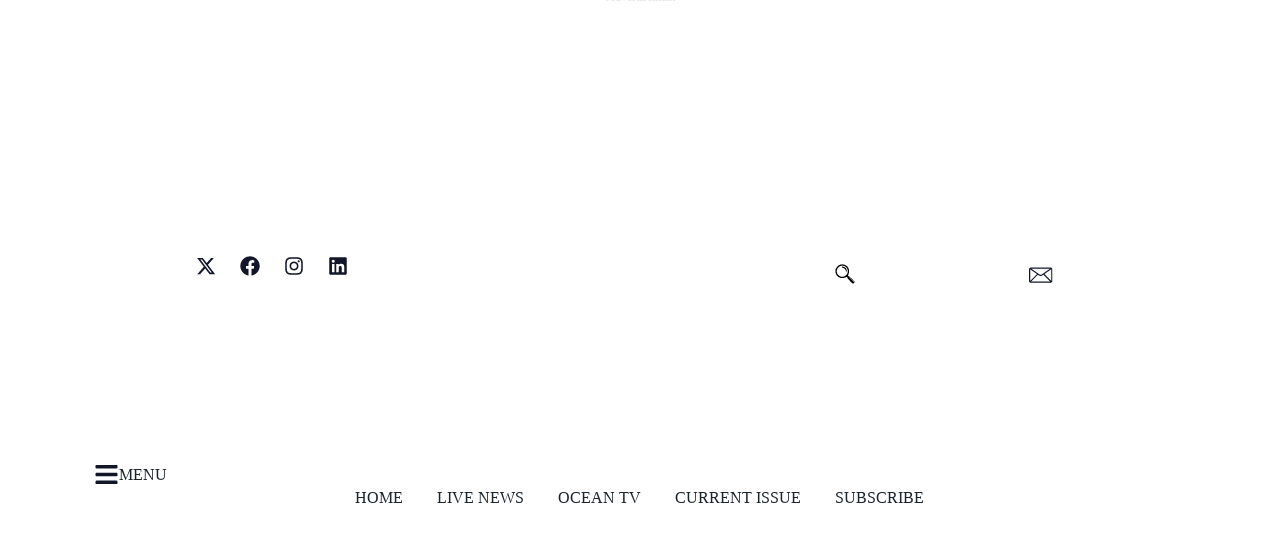

--- FILE ---
content_type: text/html; charset=UTF-8
request_url: https://oceanmagazine.com.au/family-bonds/
body_size: 33299
content:
<!doctype html><html lang="en-AU"><head><script data-no-optimize="1">var litespeed_docref=sessionStorage.getItem("litespeed_docref");litespeed_docref&&(Object.defineProperty(document,"referrer",{get:function(){return litespeed_docref}}),sessionStorage.removeItem("litespeed_docref"));</script> <meta charset="UTF-8"><meta name="viewport" content="width=device-width, initial-scale=1"><link rel="profile" href="https://gmpg.org/xfn/11"><meta name='robots' content='index, follow, max-image-preview:large, max-snippet:-1, max-video-preview:-1' /> <script data-cfasync="false" data-pagespeed-no-defer>var gtm4wp_datalayer_name = "dataLayer";
	var dataLayer = dataLayer || [];

	const gtm4wp_scrollerscript_debugmode         = false;
	const gtm4wp_scrollerscript_callbacktime      = 100;
	const gtm4wp_scrollerscript_readerlocation    = 150;
	const gtm4wp_scrollerscript_contentelementid  = "content";
	const gtm4wp_scrollerscript_scannertime       = 60;</script> <title>Family bonds – Yachting News, Luxury Boats &amp; Marine Lifestyle | Ocean Magazine</title><meta name="description" content="Family bonds – Discover the latest in Industry, Company with Ocean Magazine, the trusted authority on luxury yachting and marine lifestyle in the Asia Pacific." /><link rel="canonical" href="https://oceanmagazine.com.au/family-bonds/" /><meta property="og:locale" content="en_US" /><meta property="og:type" content="article" /><meta property="og:title" content="Family bonds – Ocean Magazine" /><meta property="og:description" content="Family bonds – Explore Industry, Company stories with Ocean Magazine, Australia’s definitive guide to luxury yachting and lifestyle." /><meta property="og:url" content="https://oceanmagazine.com.au/family-bonds/" /><meta property="og:site_name" content="Ocean magazine" /><meta property="article:publisher" content="https://www.facebook.com/oceanmagazine05/" /><meta property="article:published_time" content="2019-06-26T01:35:51+00:00" /><meta property="article:modified_time" content="2019-07-19T07:27:55+00:00" /><meta property="og:image" content="https://oceanmagazine.com.au/wp-content/uploads/2019/06/IMG_4710-copy222-scaled.jpg" /><meta property="og:image:width" content="1920" /><meta property="og:image:height" content="1499" /><meta property="og:image:type" content="image/jpeg" /><meta name="author" content="Editor" /><meta name="twitter:card" content="summary_large_image" /><meta name="twitter:creator" content="@ocean_maggazine" /><meta name="twitter:site" content="@ocean_maggazine" /><meta name="twitter:label1" content="Written by" /><meta name="twitter:data1" content="Editor" /> <script type="application/ld+json" class="yoast-schema-graph">{"@context":"https://schema.org","@graph":[{"@type":"Article","@id":"https://oceanmagazine.com.au/family-bonds/#article","isPartOf":{"@id":"https://oceanmagazine.com.au/family-bonds/"},"author":{"name":"Editor","@id":"https://oceanmagazine.com.au/#/schema/person/3091ec19a2c4d558c73894257ff2ae48"},"headline":"Family bonds","datePublished":"2019-06-26T01:35:51+00:00","dateModified":"2019-07-19T07:27:55+00:00","mainEntityOfPage":{"@id":"https://oceanmagazine.com.au/family-bonds/"},"wordCount":14,"commentCount":0,"publisher":{"@id":"https://oceanmagazine.com.au/#organization"},"image":{"@id":"https://oceanmagazine.com.au/family-bonds/#primaryimage"},"thumbnailUrl":"https://oceanmagazine.com.au/wp-content/uploads/2019/06/IMG_4710-copy222-scaled.jpg","keywords":["Ingot","Company profile"],"articleSection":["Industry","Company"],"inLanguage":"en-AU","potentialAction":[{"@type":"CommentAction","name":"Comment","target":["https://oceanmagazine.com.au/family-bonds/#respond"]}]},{"@type":"WebPage","@id":"https://oceanmagazine.com.au/family-bonds/","url":"https://oceanmagazine.com.au/family-bonds/","name":"Family bonds – Yachting News, Luxury Boats & Marine Lifestyle | Ocean Magazine","isPartOf":{"@id":"https://oceanmagazine.com.au/#website"},"primaryImageOfPage":{"@id":"https://oceanmagazine.com.au/family-bonds/#primaryimage"},"image":{"@id":"https://oceanmagazine.com.au/family-bonds/#primaryimage"},"thumbnailUrl":"https://oceanmagazine.com.au/wp-content/uploads/2019/06/IMG_4710-copy222-scaled.jpg","datePublished":"2019-06-26T01:35:51+00:00","dateModified":"2019-07-19T07:27:55+00:00","description":"Family bonds – Discover the latest in Industry, Company with Ocean Magazine, the trusted authority on luxury yachting and marine lifestyle in the Asia Pacific.","breadcrumb":{"@id":"https://oceanmagazine.com.au/family-bonds/#breadcrumb"},"inLanguage":"en-AU","potentialAction":[{"@type":"ReadAction","target":["https://oceanmagazine.com.au/family-bonds/"]}]},{"@type":"ImageObject","inLanguage":"en-AU","@id":"https://oceanmagazine.com.au/family-bonds/#primaryimage","url":"https://oceanmagazine.com.au/wp-content/uploads/2019/06/IMG_4710-copy222-scaled.jpg","contentUrl":"https://oceanmagazine.com.au/wp-content/uploads/2019/06/IMG_4710-copy222-scaled.jpg","width":1920,"height":1499,"caption":"Ocean Media commissioned Ingot for a few custom pieces for the new office."},{"@type":"BreadcrumbList","@id":"https://oceanmagazine.com.au/family-bonds/#breadcrumb","itemListElement":[{"@type":"ListItem","position":1,"name":"Ocean Magazine","item":"https://oceanmagazine.com.au/"},{"@type":"ListItem","position":2,"name":"Family bonds"}]},{"@type":"WebSite","@id":"https://oceanmagazine.com.au/#website","url":"https://oceanmagazine.com.au/","name":"Ocean magazine","description":"Your portal to yachting and luxury news.","publisher":{"@id":"https://oceanmagazine.com.au/#organization"},"alternateName":"Ocean","potentialAction":[{"@type":"SearchAction","target":{"@type":"EntryPoint","urlTemplate":"https://oceanmagazine.com.au/?s={search_term_string}"},"query-input":{"@type":"PropertyValueSpecification","valueRequired":true,"valueName":"search_term_string"}}],"inLanguage":"en-AU"},{"@type":"Organization","@id":"https://oceanmagazine.com.au/#organization","name":"Ocean Media","url":"https://oceanmagazine.com.au/","logo":{"@type":"ImageObject","inLanguage":"en-AU","@id":"https://oceanmagazine.com.au/#/schema/logo/image/","url":"https://oceanmagazine.com.au/wp-content/uploads/2018/02/Ocean-Media-Blue.jpg","contentUrl":"https://oceanmagazine.com.au/wp-content/uploads/2018/02/Ocean-Media-Blue.jpg","width":413,"height":468,"caption":"Ocean Media"},"image":{"@id":"https://oceanmagazine.com.au/#/schema/logo/image/"},"sameAs":["https://www.facebook.com/oceanmagazine05/","https://x.com/ocean_maggazine","https://www.instagram.com/oceanmagazine_au","https://www.linkedin.com/showcase/ocean-magazine-australia"],"description":"Ocean Magazine is Australia’s leading luxury lifestyle and yachting publication, showcasing superyacht news, industry insights, and global boating trends.","email":"info@oceanmedia.com.au","telephone":"+61 2 9002 3340","legalName":"Ocean Media Pty Ltd","foundingDate":"2005-01-01","taxID":"80 120 093 996","numberOfEmployees":{"@type":"QuantitativeValue","minValue":"11","maxValue":"50"}},{"@type":"Person","@id":"https://oceanmagazine.com.au/#/schema/person/3091ec19a2c4d558c73894257ff2ae48","name":"Editor","image":{"@type":"ImageObject","inLanguage":"en-AU","@id":"https://oceanmagazine.com.au/#/schema/person/image/","url":"https://oceanmagazine.com.au/wp-content/litespeed/avatar/001a72bfb92309ec3f1a7dc480ab7137.jpg?ver=1769401679","contentUrl":"https://oceanmagazine.com.au/wp-content/litespeed/avatar/001a72bfb92309ec3f1a7dc480ab7137.jpg?ver=1769401679","caption":"Editor"},"url":"https://oceanmagazine.com.au/author/editor/"}]}</script> <link rel='dns-prefetch' href='//www.googletagmanager.com' />
<script id="ocean-ready" type="litespeed/javascript">window.advanced_ads_ready=function(e,a){a=a||"complete";var d=function(e){return"interactive"===a?"loading"!==e:"complete"===e};d(document.readyState)?e():document.addEventListener("readystatechange",(function(a){d(a.target.readyState)&&e()}),{once:"interactive"===a})},window.advanced_ads_ready_queue=window.advanced_ads_ready_queue||[]</script> <style id='wp-img-auto-sizes-contain-inline-css'>img:is([sizes=auto i],[sizes^="auto," i]){contain-intrinsic-size:3000px 1500px}
/*# sourceURL=wp-img-auto-sizes-contain-inline-css */</style><link data-optimized="2" rel="stylesheet" href="https://oceanmagazine.com.au/wp-content/litespeed/css/f813b59be737f9543583c46ea707e786.css?ver=26f60" /><style id='safe-svg-svg-icon-style-inline-css'>.safe-svg-cover{text-align:center}.safe-svg-cover .safe-svg-inside{display:inline-block;max-width:100%}.safe-svg-cover svg{fill:currentColor;height:100%;max-height:100%;max-width:100%;width:100%}

/*# sourceURL=https://oceanmagazine.com.au/wp-content/plugins/safe-svg/dist/safe-svg-block-frontend.css */</style> <script type="litespeed/javascript" data-src="https://oceanmagazine.com.au/wp-includes/js/jquery/jquery.min.js" id="jquery-core-js"></script> <script id="advanced-ads-advanced-js-js-extra" type="litespeed/javascript">var advads_options={"blog_id":"1","privacy":{"enabled":!1,"state":"not_needed"}}</script> 
 <script type="litespeed/javascript" data-src="https://www.googletagmanager.com/gtag/js?id=GT-WKPP4F2" id="google_gtagjs-js"></script> <script id="google_gtagjs-js-after" type="litespeed/javascript">window.dataLayer=window.dataLayer||[];function gtag(){dataLayer.push(arguments)}
gtag("set","linker",{"domains":["oceanmagazine.com.au"]});gtag("js",new Date());gtag("set","developer_id.dZTNiMT",!0);gtag("config","GT-WKPP4F2");window._googlesitekit=window._googlesitekit||{};window._googlesitekit.throttledEvents=[];window._googlesitekit.gtagEvent=(name,data)=>{var key=JSON.stringify({name,data});if(!!window._googlesitekit.throttledEvents[key]){return}window._googlesitekit.throttledEvents[key]=!0;setTimeout(()=>{delete window._googlesitekit.throttledEvents[key]},5);gtag("event",name,{...data,event_source:"site-kit"})}</script> <script id="sib-front-js-js-extra" type="litespeed/javascript">var sibErrMsg={"invalidMail":"Please fill out valid email address","requiredField":"Please fill out required fields","invalidDateFormat":"Please fill out valid date format","invalidSMSFormat":"Please fill out valid phone number"};var ajax_sib_front_object={"ajax_url":"https://oceanmagazine.com.au/wp-admin/admin-ajax.php","ajax_nonce":"c2b7047758","flag_url":"https://oceanmagazine.com.au/wp-content/plugins/mailin/img/flags/"}</script> <meta name="generator" content="Site Kit by Google 1.170.0" /> <script data-cfasync="false" data-pagespeed-no-defer>var dataLayer_content = {"pagePostType":"post","pagePostType2":"single-post","pageCategory":["industry","company"],"pageAttributes":["ingot","company-profile"],"pagePostAuthor":"Editor"};
	dataLayer.push( dataLayer_content );</script> <script data-cfasync="false" data-pagespeed-no-defer>(function(w,d,s,l,i){w[l]=w[l]||[];w[l].push({'gtm.start':
new Date().getTime(),event:'gtm.js'});var f=d.getElementsByTagName(s)[0],
j=d.createElement(s),dl=l!='dataLayer'?'&l='+l:'';j.async=true;j.src=
'//www.googletagmanager.com/gtm.js?id='+i+dl;f.parentNode.insertBefore(j,f);
})(window,document,'script','dataLayer','GTM-PD4BVPS');</script>  <script type="litespeed/javascript">(function(h,o,t,j,a,r){h.hj=h.hj||function(){(h.hj.q=h.hj.q||[]).push(arguments)};h._hjSettings={hjid:6371184,hjsv:5};a=o.getElementsByTagName('head')[0];r=o.createElement('script');r.async=1;r.src=t+h._hjSettings.hjid+j+h._hjSettings.hjsv;a.appendChild(r)})(window,document,'//static.hotjar.com/c/hotjar-','.js?sv=')</script> <script type="litespeed/javascript">var advadsCfpQueue=[];var advadsCfpAd=function(adID){if('undefined'==typeof advadsProCfp){advadsCfpQueue.push(adID)}else{advadsProCfp.addElement(adID)}}</script> <meta name="generator" content="Elementor 3.34.2; features: e_font_icon_svg, additional_custom_breakpoints; settings: css_print_method-external, google_font-enabled, font_display-swap"> <script type="litespeed/javascript">jQuery(document).ready(function($){const backToTopButton=$('#back-to-top');const scrollThreshold=200;checkScrollPosition();$(window).scroll(function(){checkScrollPosition()});function checkScrollPosition(){if($(window).scrollTop()>scrollThreshold){backToTopButton.addClass('visible')}else{backToTopButton.removeClass('visible')}}
backToTopButton.click(function(){$('html, body').animate({scrollTop:0},800);return!1})})</script> <script type="litespeed/javascript">jQuery(document).ready(function($){if(screen.width>768){$(window).scroll(function(){if($(window).scrollTop()<350){           $(".scrollheader").hide();     }else{$(".scrollheader").show();$(".scrollheader").width("100%")}})}})</script> <script type="litespeed/javascript" data-src="https://cdn.brevo.com/js/sdk-loader.js"></script> <script type="litespeed/javascript">window.Brevo=window.Brevo||[];window.Brevo.push(['init',{"client_key":"e5vhqob5sl8ixphv1p1i755j","email_id":null,"push":{"customDomain":"https:\/\/oceanmagazine.com.au\/wp-content\/plugins\/mailin\/"},"service_worker_url":"wonderpush-worker-loader.min.js?webKey=01316331001f793c794a7813400f2307f2cc41fb2080d02cced556c019089783","frame_url":"brevo-frame.html"}])</script><script type="litespeed/javascript" data-src="https://cdn.by.wonderpush.com/sdk/1.1/wonderpush-loader.min.js"></script> <script type="litespeed/javascript">window.WonderPush=window.WonderPush||[];window.WonderPush.push(['init',{"customDomain":"https:\/\/oceanmagazine.com.au\/wp-content\/plugins\/mailin\/","serviceWorkerUrl":"wonderpush-worker-loader.min.js?webKey=01316331001f793c794a7813400f2307f2cc41fb2080d02cced556c019089783","frameUrl":"wonderpush.min.html","webKey":"01316331001f793c794a7813400f2307f2cc41fb2080d02cced556c019089783"}])</script> <style>.e-con.e-parent:nth-of-type(n+4):not(.e-lazyloaded):not(.e-no-lazyload),
				.e-con.e-parent:nth-of-type(n+4):not(.e-lazyloaded):not(.e-no-lazyload) * {
					background-image: none !important;
				}
				@media screen and (max-height: 1024px) {
					.e-con.e-parent:nth-of-type(n+3):not(.e-lazyloaded):not(.e-no-lazyload),
					.e-con.e-parent:nth-of-type(n+3):not(.e-lazyloaded):not(.e-no-lazyload) * {
						background-image: none !important;
					}
				}
				@media screen and (max-height: 640px) {
					.e-con.e-parent:nth-of-type(n+2):not(.e-lazyloaded):not(.e-no-lazyload),
					.e-con.e-parent:nth-of-type(n+2):not(.e-lazyloaded):not(.e-no-lazyload) * {
						background-image: none !important;
					}
				}</style><link rel="icon" href="https://oceanmagazine.com.au/wp-content/uploads/2024/11/Ocean_Monogram_RGB.webp" sizes="32x32" /><link rel="icon" href="https://oceanmagazine.com.au/wp-content/uploads/2024/11/Ocean_Monogram_RGB.webp" sizes="192x192" /><link rel="apple-touch-icon" href="https://oceanmagazine.com.au/wp-content/uploads/2024/11/Ocean_Monogram_RGB.webp" /><meta name="msapplication-TileImage" content="https://oceanmagazine.com.au/wp-content/uploads/2024/11/Ocean_Monogram_RGB.webp" /><style id="wp-custom-css">/* Article Owl Carousel Alignments */
@media screen and (max-width: 480px){
 .gallery-img {
    height: 200px;
 }	
}
.gallery-slider .owl-thumb-item:last-child {
    margin-right: 0;
}
.gallery-slider .owl-thumb-item {
    height: 60px;
    margin-bottom: 10px;
    margin-right: 22px;
    background: transparent;
    padding: 0;
    position: relative;
    border: 0;
    border-radius: 0;
 
}
@media screen and (max-width: 639px) {
    .gallery-slider .owl-thumb-item {
        height: 45px !important;
    }
}
@media screen and (max-width: 991px) {
    .gallery-slider .owl-thumb-item {
        	height: 55px !important;
    }
}
.owl-thumbs {
		 text-align: center
}


.gallary-single-img {
    text-align: center;
}


/* Loop Line size controls */
.text1line h2 {
  white-space: nowrap;
  overflow: hidden;
  text-overflow: ellipsis;
  max-width: 100%;
}

.text1line h3 {
  white-space: nowrap;
  overflow: hidden;
  text-overflow: ellipsis;
  max-width: 100%;
}

.text2lines p{
   overflow: hidden;
   display: -webkit-box;
   -webkit-line-clamp: 2; 
	  line-clamp: 2;
   -webkit-box-orient: vertical;
    line-height: 21px;
	  margin: 0;
}

.text3lines p{
    display: -webkit-box;
  	-webkit-box-orient: vertical;
  	-webkit-line-clamp: 3;
	  line-clamp: 3;
		overflow: hidden;
  	line-height: 21px;
	  
}

 


/* Carousel Padding for Mobile */
.elementor-element.elementor-pagination-position-outside .swiper, .elementor-lightbox.elementor-pagination-position-outside .swiper {
    padding-bottom: 60px !important;
}


 
/* Target the search form icon in full screen mode */
.elementor-search-form__toggle svg.e-font-icon-svg.e-fas-search {
    display: none !important;  
}

/* Add a pseudo-element to the SVG's parent element to display your image */
.elementor-search-form__toggle .elementor-search-form__toggle i {
    position: relative;
}

.elementor-search-form__toggle .e-font-icon-svg-container {
    content: "";
    background-image: url("https://oceanmagazine.com.au/wp-content/uploads/2025/05/ocean-search-icon.jpg");
    background-repeat: no-repeat;
    background-position: center;
    background-size: contain;
    width: 20px !important;
    height: 20px !important;
}

.elementor-search-form__toggle:hover .e-font-icon-svg-container {
    background-image: url("https://oceanmagazine.com.au/wp-content/uploads/2025/07/ocean-search-icon-blue.jpg");
}

@media screen and (max-width: 480px){
	.elementor-search-form__toggle .e-font-icon-svg-container {
			width: 19px !important;
			height: 19px !important;
	}
}

/* Wrapper Full screen only*/
@media screen and (min-width: 1500px){
	body  {
		background-image: none;
	}
}

.ocean-background,
.ad-wrapper,
div[style*="ad-wrapper"] {
    background-attachment: scroll !important;
    background-position: center center !important;
    background-repeat: no-repeat !important;
    background-size: cover !important;
}

/* Target the specific Ocean Magazine background div */
div[class*="ocean-background"] {
    background-attachment: scroll !important;
}

 

@media print {

	 a[href]:after { content: none !important; }
  img[src]:after { content: none !important; }
	
	
.articleadheader {
	max-width: 100% !important;
	width: 100% !important;
}

.articleadheaderleft, .articleadheaderright {
 display: block !important;
	max-width: 24% !important;
	width: 24% !important;
}
.articleadheadercenter {
	max-width: 52% !important;
	width: 52% !important;
	margin: 0 auto !important;
}
	
#stickyheader {
		display: none !important;
}
	
.omadvertisement {
		display: none !important;
}
	
 
}

.elementor .ae-acf-wrapper iframe  {
    width: 615px !important;
}


.footermenu a {
  text-decoration: none;
  transition: text-decoration 0.3s ease;
}

.footermenu a:hover {
  text-decoration: underline;
  text-decoration-color: #017697; 
/* Custom color */
  text-decoration-thickness: 1px; 
/* Custom thickness */
  text-underline-offset: 2px; 
/* Space between text and underline */
}

.ocean-adlabel {
  
    padding: 0px 0px 0px 0px;
    text-align: center;
    font-family: "Source Sans Pro", Serif;
    font-size: 12px;
    font-weight: 400;
    font-style: normal;
    color: var(--e-global-color-1dcfc66);
}</style></head><body class="wp-singular post-template-default single single-post postid-20778 single-format-standard wp-custom-logo wp-embed-responsive wp-theme-hello-elementor wp-child-theme-ocean_magazine_elementor hello-elementor-default elementor-default elementor-kit-113136 aa-prefix-ocean- elementor-page-113264"><noscript><iframe data-lazyloaded="1" src="about:blank" data-litespeed-src="https://www.googletagmanager.com/ns.html?id=GTM-PD4BVPS" height="0" width="0" style="display:none;visibility:hidden" aria-hidden="true"></iframe></noscript><a class="skip-link screen-reader-text" href="#content">Skip to content</a><header data-elementor-type="header" data-elementor-id="134044" class="elementor elementor-134044 elementor-location-header" data-elementor-post-type="elementor_library"><div data-particle_enable="false" data-particle-mobile-disabled="false" class="has_ae_slider elementor-element elementor-element-c99c8f7 elementor-hidden-mobile ocean-wrapper e-flex e-con-boxed ae-bg-gallery-type-default e-con e-parent" data-id="c99c8f7" data-element_type="container"><div class="e-con-inner"><div class="elementor-element elementor-element-22ac4aa ocean-wrapper elementor-widget elementor-widget-shortcode" data-id="22ac4aa" data-element_type="widget" data-widget_type="shortcode.default"><div class="elementor-shortcode"><div  class="ocean-239bfde9fda51992edac0b81766d9fc4 ocean-leaderboard-2" id="ocean-239bfde9fda51992edac0b81766d9fc4"></div></div></div><div class="elementor-element elementor-element-894070b elementor-widget elementor-widget-text-editor" data-id="894070b" data-element_type="widget" data-widget_type="text-editor.default"><p>Advertisement</p></div></div></div><div data-particle_enable="false" data-particle-mobile-disabled="false" class="has_ae_slider elementor-element elementor-element-723f55c elementor-hidden-desktop elementor-hidden-tablet e-flex e-con-boxed ae-bg-gallery-type-default e-con e-parent" data-id="723f55c" data-element_type="container"><div class="e-con-inner"><div data-particle_enable="false" data-particle-mobile-disabled="false" class="has_ae_slider elementor-element elementor-element-ee476fe e-con-full e-flex ae-bg-gallery-type-default e-con e-child" data-id="ee476fe" data-element_type="container" data-settings="{&quot;background_background&quot;:&quot;classic&quot;}"><div data-particle_enable="false" data-particle-mobile-disabled="false" class="has_ae_slider elementor-element elementor-element-f6104ed e-flex e-con-boxed ae-bg-gallery-type-default e-con e-child" data-id="f6104ed" data-element_type="container"><div class="e-con-inner"><div class="elementor-element elementor-element-e50d308 elementor-widget elementor-widget-shortcode" data-id="e50d308" data-element_type="widget" data-widget_type="shortcode.default"><div class="elementor-shortcode"><div  class="ocean-2a2e5e7023e0a64c6f3d56c004e3fb62 ocean-leaderboard-2-3" id="ocean-2a2e5e7023e0a64c6f3d56c004e3fb62"></div></div></div><div class="elementor-element elementor-element-fc571df elementor-widget elementor-widget-text-editor" data-id="fc571df" data-element_type="widget" data-widget_type="text-editor.default"><p>Advertisement</p></div></div></div></div></div></div><div data-particle_enable="false" data-particle-mobile-disabled="false" class="has_ae_slider elementor-element elementor-element-15f22a1 elementor-hidden-desktop elementor-hidden-tablet e-flex e-con-boxed ae-bg-gallery-type-default e-con e-parent" data-id="15f22a1" data-element_type="container" data-settings="{&quot;background_background&quot;:&quot;classic&quot;}"><div class="e-con-inner"><div data-particle_enable="false" data-particle-mobile-disabled="false" class="has_ae_slider elementor-element elementor-element-57cc4bd e-con-full e-flex ae-bg-gallery-type-default e-con e-child" data-id="57cc4bd" data-element_type="container"><div class="elementor-element elementor-element-b3c8928 elementor-position-inline-start elementor-mobile-position-inline-start elementor-view-default elementor-widget elementor-widget-icon-box" data-id="b3c8928" data-element_type="widget" data-widget_type="icon-box.default"><div class="elementor-icon-box-wrapper"><div class="elementor-icon-box-icon">
<a href="#elementor-action%3Aaction%3Dpopup%3Aopen%26settings%3DeyJpZCI6IjEyNTc3OSIsInRvZ2dsZSI6ZmFsc2V9" class="elementor-icon" tabindex="-1">
<svg aria-hidden="true" class="e-font-icon-svg e-fas-bars" viewBox="0 0 448 512" xmlns="http://www.w3.org/2000/svg"><path d="M16 132h416c8.837 0 16-7.163 16-16V76c0-8.837-7.163-16-16-16H16C7.163 60 0 67.163 0 76v40c0 8.837 7.163 16 16 16zm0 160h416c8.837 0 16-7.163 16-16v-40c0-8.837-7.163-16-16-16H16c-8.837 0-16 7.163-16 16v40c0 8.837 7.163 16 16 16zm0 160h416c8.837 0 16-7.163 16-16v-40c0-8.837-7.163-16-16-16H16c-8.837 0-16 7.163-16 16v40c0 8.837 7.163 16 16 16z"></path></svg>				</a></div></div></div></div><div data-particle_enable="false" data-particle-mobile-disabled="false" class="has_ae_slider elementor-element elementor-element-f287c34 e-con-full e-flex ae-bg-gallery-type-default e-con e-child" data-id="f287c34" data-element_type="container"><div class="elementor-element elementor-element-739ffc3 elementor-widget elementor-widget-image" data-id="739ffc3" data-element_type="widget" data-widget_type="image.default">
<a href="https://oceanmagazine.com.au/">
<img data-lazyloaded="1" src="[data-uri]" width="400" height="120" data-src="https://oceanmagazine.com.au/wp-content/uploads/2025/04/Ocean-Logo_FOR-WEB-3.png" class="attachment-full size-full wp-image-132174" alt="" />								</a></div></div><div data-particle_enable="false" data-particle-mobile-disabled="false" class="has_ae_slider elementor-element elementor-element-23b9d5a e-con-full e-flex ae-bg-gallery-type-default e-con e-child" data-id="23b9d5a" data-element_type="container"><div class="elementor-element elementor-element-341b835 elementor-widget__width-auto oceansearchbtn elementor-view-default elementor-widget elementor-widget-icon" data-id="341b835" data-element_type="widget" data-widget_type="icon.default"><div class="elementor-icon-wrapper"><div class="elementor-icon">
<svg xmlns="http://www.w3.org/2000/svg" width="64.000000pt" height="64.000000pt" viewBox="0 0 64.000000 64.000000" preserveAspectRatio="xMidYMid meet"><g transform="translate(0.000000,64.000000) scale(0.100000,-0.100000)" fill="#000000" stroke="none"><path d="M155 615 c-54 -19 -120 -91 -135 -146 -25 -90 15 -195 92 -246 56 -38 146 -44 213 -14 50 22 75 17 75 -16 0 -18 158 -183 175 -183 14 0 55 42 55 56 0 12 -162 174 -174 174 -5 0 -17 7 -27 16 -17 16 -17 18 1 55 27 52 27 146 0 198 -50 99 -168 144 -275 106z m138 -39 c48 -18 74 -41 98 -88 76 -148 -84 -312 -233 -239 -140 67 -135 258 7 322 47 22 77 23 128 5z m252 -436 c44 -44 75 -80 70 -80 -6 0 -46 36 -90 80 -44 44 -75 80 -70 80 6 0 46 -36 90 -80z"></path><path d="M227 553 c-14 -14 -6 -33 13 -33 52 0 110 -61 110 -115 0 -9 6 -15 13 -12 19 7 12 71 -11 105 -12 16 -40 37 -62 46 -45 18 -54 19 -63 9z"></path></g></svg></div></div></div><div class="elementor-element elementor-element-8c2939e elementor-view-default elementor-widget elementor-widget-icon" data-id="8c2939e" data-element_type="widget" data-widget_type="icon.default"><div class="elementor-icon-wrapper">
<a class="elementor-icon" href="https://oceanmagazine.com.au/contact/">
<svg xmlns="http://www.w3.org/2000/svg" id="Layer_1" viewBox="0 0 500 500"><defs><style>.st0 {        stroke: #000;        stroke-width: .2px;      }</style></defs><path id="noun-email-5188732-1C1C1C" class="st0" d="M418.3,134.9H69.6c-18.9,0-34.3,15.4-34.3,34.3v202.5c0,18.9,15.4,34.3,34.3,34.3h348.7c18.9,0,34.3-15.4,34.3-34.3v-202.5c0-18.9-15.4-34.3-34.3-34.3ZM409.7,155.6l-146.3,102.9c-11.6,8.2-27.2,8.2-38.8,0l-146.3-102.9h331.4ZM56.1,373.1c0-.4,0-.9,0-1.3v-202.5c0-1.2.2-2.4.5-3.6l121.6,85.6-122,121.9ZM73,385.4l122.2-122.1,17.4,12.2c18.8,13.2,43.8,13.2,62.7,0l17.4-12.2,122.2,122.1H73ZM432,371.8c0,.4,0,.9,0,1.3l-122-121.9,121.6-85.6c.3,1.2.5,2.4.5,3.6v202.5Z"></path></svg>			</a></div></div></div></div></div><div data-particle_enable="false" data-particle-mobile-disabled="false" class="has_ae_slider elementor-element elementor-element-07b7b3b elementor-hidden-desktop elementor-hidden-tablet e-flex e-con-boxed ae-bg-gallery-type-default e-con e-parent" data-id="07b7b3b" data-element_type="container" data-settings="{&quot;background_background&quot;:&quot;classic&quot;}"><div class="e-con-inner"><div data-particle_enable="false" data-particle-mobile-disabled="false" class="has_ae_slider elementor-element elementor-element-91514ba e-con-full e-flex ae-bg-gallery-type-default e-con e-child" data-id="91514ba" data-element_type="container" data-settings="{&quot;background_background&quot;:&quot;classic&quot;}"><div class="elementor-element elementor-element-4d0f39d elementor-widget__width-auto oceansearchform elementor-widget elementor-widget-search" data-id="4d0f39d" data-element_type="widget" data-settings="{&quot;submit_trigger&quot;:&quot;key_enter&quot;,&quot;pagination_type_options&quot;:&quot;none&quot;}" data-widget_type="search.default">
<search class="e-search hidden" role="search"><form class="e-search-form" action="https://oceanmagazine.com.au" method="get">
<label class="e-search-label" for="search-4d0f39d">
<span class="elementor-screen-only">
Search					</span>
</label><div class="e-search-input-wrapper">
<input id="search-4d0f39d" placeholder="Search..." class="e-search-input" type="search" name="s" value="" autocomplete="off" role="combobox" aria-autocomplete="list" aria-expanded="false" aria-controls="results-4d0f39d" aria-haspopup="listbox">
<svg aria-hidden="true" class="e-font-icon-svg e-fas-times" viewBox="0 0 352 512" xmlns="http://www.w3.org/2000/svg"><path d="M242.72 256l100.07-100.07c12.28-12.28 12.28-32.19 0-44.48l-22.24-22.24c-12.28-12.28-32.19-12.28-44.48 0L176 189.28 75.93 89.21c-12.28-12.28-32.19-12.28-44.48 0L9.21 111.45c-12.28 12.28-12.28 32.19 0 44.48L109.28 256 9.21 356.07c-12.28 12.28-12.28 32.19 0 44.48l22.24 22.24c12.28 12.28 32.2 12.28 44.48 0L176 322.72l100.07 100.07c12.28 12.28 32.2 12.28 44.48 0l22.24-22.24c12.28-12.28 12.28-32.19 0-44.48L242.72 256z"></path></svg><output id="results-4d0f39d" class="e-search-results-container hide-loader" aria-live="polite" aria-atomic="true" aria-label="Results for search" tabindex="0"><div class="e-search-results"></div></output></div>
<button class="e-search-submit elementor-screen-only " type="submit" aria-label="Search">
</button>
<input type="hidden" name="e_search_props" value="4d0f39d-134044"></form>
</search></div></div></div></div><div data-particle_enable="false" data-particle-mobile-disabled="false" class="has_ae_slider elementor-element elementor-element-62f11fb elementor-hidden-mobile ocean-wrapper e-flex e-con-boxed ae-bg-gallery-type-default e-con e-parent" data-id="62f11fb" data-element_type="container"><div class="e-con-inner"><div data-particle_enable="false" data-particle-mobile-disabled="false" class="has_ae_slider elementor-element elementor-element-757871b e-con-full e-flex ae-bg-gallery-type-default e-con e-child" data-id="757871b" data-element_type="container" data-settings="{&quot;background_background&quot;:&quot;classic&quot;}"><div data-particle_enable="false" data-particle-mobile-disabled="false" class="has_ae_slider elementor-element elementor-element-310c844 e-flex e-con-boxed ae-bg-gallery-type-default e-con e-child" data-id="310c844" data-element_type="container"><div class="e-con-inner"></div></div></div></div></div><div data-particle_enable="false" data-particle-mobile-disabled="false" class="has_ae_slider elementor-element elementor-element-1272b39 elementor-hidden-mobile ocean-wrapper e-flex e-con-boxed ae-bg-gallery-type-default e-con e-parent" data-id="1272b39" data-element_type="container" data-settings="{&quot;background_background&quot;:&quot;classic&quot;}"><div class="e-con-inner"><div data-particle_enable="false" data-particle-mobile-disabled="false" class="has_ae_slider elementor-element elementor-element-3536f55 e-flex e-con-boxed ae-bg-gallery-type-default e-con e-child" data-id="3536f55" data-element_type="container" data-settings="{&quot;background_background&quot;:&quot;classic&quot;}"><div class="e-con-inner"><div data-particle_enable="false" data-particle-mobile-disabled="false" class="has_ae_slider elementor-element elementor-element-fa7ad1b e-con-full e-flex ae-bg-gallery-type-default e-con e-child" data-id="fa7ad1b" data-element_type="container" data-settings="{&quot;background_background&quot;:&quot;classic&quot;}"><div class="elementor-element elementor-element-8f69bc8 elementor-shape-square elementor-grid-0 e-grid-align-center elementor-widget elementor-widget-social-icons" data-id="8f69bc8" data-element_type="widget" data-widget_type="social-icons.default"><div class="elementor-social-icons-wrapper elementor-grid" role="list">
<span class="elementor-grid-item" role="listitem">
<a class="elementor-icon elementor-social-icon elementor-social-icon-x-twitter elementor-repeater-item-b4fa16e" href="https://twitter.com/ocean_magazine" target="_blank">
<span class="elementor-screen-only">X-twitter</span>
<svg aria-hidden="true" class="e-font-icon-svg e-fab-x-twitter" viewBox="0 0 512 512" xmlns="http://www.w3.org/2000/svg"><path d="M389.2 48h70.6L305.6 224.2 487 464H345L233.7 318.6 106.5 464H35.8L200.7 275.5 26.8 48H172.4L272.9 180.9 389.2 48zM364.4 421.8h39.1L151.1 88h-42L364.4 421.8z"></path></svg>					</a>
</span>
<span class="elementor-grid-item" role="listitem">
<a class="elementor-icon elementor-social-icon elementor-social-icon-facebook elementor-repeater-item-481c782" href="https://www.facebook.com/oceanmagazine05/" target="_blank">
<span class="elementor-screen-only">Facebook</span>
<svg aria-hidden="true" class="e-font-icon-svg e-fab-facebook" viewBox="0 0 512 512" xmlns="http://www.w3.org/2000/svg"><path d="M504 256C504 119 393 8 256 8S8 119 8 256c0 123.78 90.69 226.38 209.25 245V327.69h-63V256h63v-54.64c0-62.15 37-96.48 93.67-96.48 27.14 0 55.52 4.84 55.52 4.84v61h-31.28c-30.8 0-40.41 19.12-40.41 38.73V256h68.78l-11 71.69h-57.78V501C413.31 482.38 504 379.78 504 256z"></path></svg>					</a>
</span>
<span class="elementor-grid-item" role="listitem">
<a class="elementor-icon elementor-social-icon elementor-social-icon-instagram elementor-repeater-item-b641e29" href="https://www.instagram.com/oceanmagazine_au/" target="_blank">
<span class="elementor-screen-only">Instagram</span>
<svg aria-hidden="true" class="e-font-icon-svg e-fab-instagram" viewBox="0 0 448 512" xmlns="http://www.w3.org/2000/svg"><path d="M224.1 141c-63.6 0-114.9 51.3-114.9 114.9s51.3 114.9 114.9 114.9S339 319.5 339 255.9 287.7 141 224.1 141zm0 189.6c-41.1 0-74.7-33.5-74.7-74.7s33.5-74.7 74.7-74.7 74.7 33.5 74.7 74.7-33.6 74.7-74.7 74.7zm146.4-194.3c0 14.9-12 26.8-26.8 26.8-14.9 0-26.8-12-26.8-26.8s12-26.8 26.8-26.8 26.8 12 26.8 26.8zm76.1 27.2c-1.7-35.9-9.9-67.7-36.2-93.9-26.2-26.2-58-34.4-93.9-36.2-37-2.1-147.9-2.1-184.9 0-35.8 1.7-67.6 9.9-93.9 36.1s-34.4 58-36.2 93.9c-2.1 37-2.1 147.9 0 184.9 1.7 35.9 9.9 67.7 36.2 93.9s58 34.4 93.9 36.2c37 2.1 147.9 2.1 184.9 0 35.9-1.7 67.7-9.9 93.9-36.2 26.2-26.2 34.4-58 36.2-93.9 2.1-37 2.1-147.8 0-184.8zM398.8 388c-7.8 19.6-22.9 34.7-42.6 42.6-29.5 11.7-99.5 9-132.1 9s-102.7 2.6-132.1-9c-19.6-7.8-34.7-22.9-42.6-42.6-11.7-29.5-9-99.5-9-132.1s-2.6-102.7 9-132.1c7.8-19.6 22.9-34.7 42.6-42.6 29.5-11.7 99.5-9 132.1-9s102.7-2.6 132.1 9c19.6 7.8 34.7 22.9 42.6 42.6 11.7 29.5 9 99.5 9 132.1s2.7 102.7-9 132.1z"></path></svg>					</a>
</span>
<span class="elementor-grid-item" role="listitem">
<a class="elementor-icon elementor-social-icon elementor-social-icon-linkedin elementor-repeater-item-672123f" href="https://www.linkedin.com/showcase/ocean-magazine-australia/" target="_blank">
<span class="elementor-screen-only">Linkedin</span>
<svg aria-hidden="true" class="e-font-icon-svg e-fab-linkedin" viewBox="0 0 448 512" xmlns="http://www.w3.org/2000/svg"><path d="M416 32H31.9C14.3 32 0 46.5 0 64.3v383.4C0 465.5 14.3 480 31.9 480H416c17.6 0 32-14.5 32-32.3V64.3c0-17.8-14.4-32.3-32-32.3zM135.4 416H69V202.2h66.5V416zm-33.2-243c-21.3 0-38.5-17.3-38.5-38.5S80.9 96 102.2 96c21.2 0 38.5 17.3 38.5 38.5 0 21.3-17.2 38.5-38.5 38.5zm282.1 243h-66.4V312c0-24.8-.5-56.7-34.5-56.7-34.6 0-39.9 27-39.9 54.9V416h-66.4V202.2h63.7v29.2h.9c8.9-16.8 30.6-34.5 62.9-34.5 67.2 0 79.7 44.3 79.7 101.9V416z"></path></svg>					</a>
</span></div></div></div><div data-particle_enable="false" data-particle-mobile-disabled="false" class="has_ae_slider elementor-element elementor-element-eec9ff3 e-con-full e-flex ae-bg-gallery-type-default e-con e-child" data-id="eec9ff3" data-element_type="container" data-settings="{&quot;background_background&quot;:&quot;classic&quot;}"><div class="elementor-element elementor-element-e4604b5 elementor-widget elementor-widget-image" data-id="e4604b5" data-element_type="widget" data-widget_type="image.default">
<a href="https://oceanmagazine.com.au/">
<img data-lazyloaded="1" src="[data-uri]" width="400" height="120" data-src="https://oceanmagazine.com.au/wp-content/uploads/2025/04/Ocean-Logo_FOR-WEB-3.png" class="attachment-full size-full wp-image-132174" alt="" />								</a></div></div><div data-particle_enable="false" data-particle-mobile-disabled="false" class="has_ae_slider elementor-element elementor-element-f6de120 e-con-full e-flex ae-bg-gallery-type-default e-con e-child" data-id="f6de120" data-element_type="container" data-settings="{&quot;background_background&quot;:&quot;classic&quot;}"><div class="elementor-element elementor-element-a3be2ea elementor-widget__width-auto oceansearchbtn elementor-view-default elementor-widget elementor-widget-icon" data-id="a3be2ea" data-element_type="widget" data-widget_type="icon.default"><div class="elementor-icon-wrapper"><div class="elementor-icon">
<svg xmlns="http://www.w3.org/2000/svg" width="64.000000pt" height="64.000000pt" viewBox="0 0 64.000000 64.000000" preserveAspectRatio="xMidYMid meet"><g transform="translate(0.000000,64.000000) scale(0.100000,-0.100000)" fill="#000000" stroke="none"><path d="M155 615 c-54 -19 -120 -91 -135 -146 -25 -90 15 -195 92 -246 56 -38 146 -44 213 -14 50 22 75 17 75 -16 0 -18 158 -183 175 -183 14 0 55 42 55 56 0 12 -162 174 -174 174 -5 0 -17 7 -27 16 -17 16 -17 18 1 55 27 52 27 146 0 198 -50 99 -168 144 -275 106z m138 -39 c48 -18 74 -41 98 -88 76 -148 -84 -312 -233 -239 -140 67 -135 258 7 322 47 22 77 23 128 5z m252 -436 c44 -44 75 -80 70 -80 -6 0 -46 36 -90 80 -44 44 -75 80 -70 80 6 0 46 -36 90 -80z"></path><path d="M227 553 c-14 -14 -6 -33 13 -33 52 0 110 -61 110 -115 0 -9 6 -15 13 -12 19 7 12 71 -11 105 -12 16 -40 37 -62 46 -45 18 -54 19 -63 9z"></path></g></svg></div></div></div><div class="elementor-element elementor-element-f5a17f8 elementor-widget__width-auto oceansearchform elementor-widget elementor-widget-search" data-id="f5a17f8" data-element_type="widget" data-settings="{&quot;submit_trigger&quot;:&quot;key_enter&quot;,&quot;pagination_type_options&quot;:&quot;none&quot;}" data-widget_type="search.default">
<search class="e-search hidden" role="search"><form class="e-search-form" action="https://oceanmagazine.com.au" method="get">
<label class="e-search-label" for="search-f5a17f8">
<span class="elementor-screen-only">
Search					</span>
</label><div class="e-search-input-wrapper">
<input id="search-f5a17f8" placeholder="Search..." class="e-search-input" type="search" name="s" value="" autocomplete="off" role="combobox" aria-autocomplete="list" aria-expanded="false" aria-controls="results-f5a17f8" aria-haspopup="listbox">
<svg aria-hidden="true" class="e-font-icon-svg e-fas-times" viewBox="0 0 352 512" xmlns="http://www.w3.org/2000/svg"><path d="M242.72 256l100.07-100.07c12.28-12.28 12.28-32.19 0-44.48l-22.24-22.24c-12.28-12.28-32.19-12.28-44.48 0L176 189.28 75.93 89.21c-12.28-12.28-32.19-12.28-44.48 0L9.21 111.45c-12.28 12.28-12.28 32.19 0 44.48L109.28 256 9.21 356.07c-12.28 12.28-12.28 32.19 0 44.48l22.24 22.24c12.28 12.28 32.2 12.28 44.48 0L176 322.72l100.07 100.07c12.28 12.28 32.2 12.28 44.48 0l22.24-22.24c12.28-12.28 12.28-32.19 0-44.48L242.72 256z"></path></svg><output id="results-f5a17f8" class="e-search-results-container hide-loader" aria-live="polite" aria-atomic="true" aria-label="Results for search" tabindex="0"><div class="e-search-results"></div></output></div>
<button class="e-search-submit elementor-screen-only " type="submit" aria-label="Search">
</button>
<input type="hidden" name="e_search_props" value="f5a17f8-134044"></form>
</search></div><div class="elementor-element elementor-element-3bdb39f elementor-view-default elementor-widget elementor-widget-icon" data-id="3bdb39f" data-element_type="widget" data-widget_type="icon.default"><div class="elementor-icon-wrapper">
<a class="elementor-icon" href="https://oceanmagazine.com.au/contact/">
<svg xmlns="http://www.w3.org/2000/svg" id="Layer_1" viewBox="0 0 500 500"><defs><style>.st0 {        stroke: #000;        stroke-width: .2px;      }</style></defs><path id="noun-email-5188732-1C1C1C" class="st0" d="M418.3,134.9H69.6c-18.9,0-34.3,15.4-34.3,34.3v202.5c0,18.9,15.4,34.3,34.3,34.3h348.7c18.9,0,34.3-15.4,34.3-34.3v-202.5c0-18.9-15.4-34.3-34.3-34.3ZM409.7,155.6l-146.3,102.9c-11.6,8.2-27.2,8.2-38.8,0l-146.3-102.9h331.4ZM56.1,373.1c0-.4,0-.9,0-1.3v-202.5c0-1.2.2-2.4.5-3.6l121.6,85.6-122,121.9ZM73,385.4l122.2-122.1,17.4,12.2c18.8,13.2,43.8,13.2,62.7,0l17.4-12.2,122.2,122.1H73ZM432,371.8c0,.4,0,.9,0,1.3l-122-121.9,121.6-85.6c.3,1.2.5,2.4.5,3.6v202.5Z"></path></svg>			</a></div></div></div></div></div></div></div><div data-particle_enable="false" data-particle-mobile-disabled="false" class="has_ae_slider elementor-element elementor-element-9f4b2e0 ocean-wrapper e-flex e-con-boxed ae-bg-gallery-type-default e-con e-parent" data-id="9f4b2e0" data-element_type="container"><div class="e-con-inner"><div data-particle_enable="false" data-particle-mobile-disabled="false" class="has_ae_slider elementor-element elementor-element-c18b40b e-con-full e-flex ae-bg-gallery-type-default e-con e-child" data-id="c18b40b" data-element_type="container" data-settings="{&quot;background_background&quot;:&quot;classic&quot;}"><div data-particle_enable="false" data-particle-mobile-disabled="false" class="has_ae_slider elementor-element elementor-element-45815e3 e-con-full e-flex ae-bg-gallery-type-default e-con e-child" data-id="45815e3" data-element_type="container" data-settings="{&quot;background_background&quot;:&quot;classic&quot;}"></div></div></div></div><div data-particle_enable="false" data-particle-mobile-disabled="false" class="has_ae_slider elementor-element elementor-element-b77b2db elementor-hidden-mobile ocean-wrapper e-flex e-con-boxed ae-bg-gallery-type-default e-con e-parent" data-id="b77b2db" data-element_type="container"><div class="e-con-inner"><div data-particle_enable="false" data-particle-mobile-disabled="false" class="has_ae_slider elementor-element elementor-element-3ad0143 e-con-full e-flex ae-bg-gallery-type-default e-con e-child" data-id="3ad0143" data-element_type="container" data-settings="{&quot;background_background&quot;:&quot;classic&quot;}"><div data-particle_enable="false" data-particle-mobile-disabled="false" class="has_ae_slider elementor-element elementor-element-544a826 e-con-full e-flex ae-bg-gallery-type-default e-con e-child" data-id="544a826" data-element_type="container" data-settings="{&quot;background_background&quot;:&quot;classic&quot;}"><div class="elementor-element elementor-element-6b835c9 elementor-position-inline-start elementor-mobile-position-inline-start elementor-view-default elementor-widget elementor-widget-icon-box" data-id="6b835c9" data-element_type="widget" data-widget_type="icon-box.default"><div class="elementor-icon-box-wrapper"><div class="elementor-icon-box-icon">
<a href="#elementor-action%3Aaction%3Dpopup%3Aopen%26settings%3DeyJpZCI6IjEyNTc3OSIsInRvZ2dsZSI6ZmFsc2V9" class="elementor-icon" tabindex="-1" aria-label="MENU">
<svg aria-hidden="true" class="e-font-icon-svg e-fas-bars" viewBox="0 0 448 512" xmlns="http://www.w3.org/2000/svg"><path d="M16 132h416c8.837 0 16-7.163 16-16V76c0-8.837-7.163-16-16-16H16C7.163 60 0 67.163 0 76v40c0 8.837 7.163 16 16 16zm0 160h416c8.837 0 16-7.163 16-16v-40c0-8.837-7.163-16-16-16H16c-8.837 0-16 7.163-16 16v40c0 8.837 7.163 16 16 16zm0 160h416c8.837 0 16-7.163 16-16v-40c0-8.837-7.163-16-16-16H16c-8.837 0-16 7.163-16 16v40c0 8.837 7.163 16 16 16z"></path></svg>				</a></div><div class="elementor-icon-box-content"><h3 class="elementor-icon-box-title">
<a href="#elementor-action%3Aaction%3Dpopup%3Aopen%26settings%3DeyJpZCI6IjEyNTc3OSIsInRvZ2dsZSI6ZmFsc2V9" >
MENU						</a></h3></div></div></div></div><div data-particle_enable="false" data-particle-mobile-disabled="false" class="has_ae_slider elementor-element elementor-element-4d30984 e-con-full elementor-hidden-mobile e-flex ae-bg-gallery-type-default e-con e-child" data-id="4d30984" data-element_type="container" data-settings="{&quot;background_background&quot;:&quot;classic&quot;}"><div class="elementor-element elementor-element-0f626d0 elementor-nav-menu__align-center elementor-nav-menu--dropdown-none elementor-widget elementor-widget-nav-menu" data-id="0f626d0" data-element_type="widget" data-settings="{&quot;layout&quot;:&quot;horizontal&quot;,&quot;submenu_icon&quot;:{&quot;value&quot;:&quot;&lt;svg aria-hidden=\&quot;true\&quot; class=\&quot;e-font-icon-svg e-fas-caret-down\&quot; viewBox=\&quot;0 0 320 512\&quot; xmlns=\&quot;http:\/\/www.w3.org\/2000\/svg\&quot;&gt;&lt;path d=\&quot;M31.3 192h257.3c17.8 0 26.7 21.5 14.1 34.1L174.1 354.8c-7.8 7.8-20.5 7.8-28.3 0L17.2 226.1C4.6 213.5 13.5 192 31.3 192z\&quot;&gt;&lt;\/path&gt;&lt;\/svg&gt;&quot;,&quot;library&quot;:&quot;fa-solid&quot;}}" data-widget_type="nav-menu.default"><nav aria-label="Menu" class="elementor-nav-menu--main elementor-nav-menu__container elementor-nav-menu--layout-horizontal e--pointer-underline e--animation-fade"><ul id="menu-1-0f626d0" class="elementor-nav-menu"><li class="menu-item menu-item-type-post_type menu-item-object-page menu-item-home menu-item-136617"><a href="https://oceanmagazine.com.au/" class="elementor-item">Home</a></li><li class="menu-item menu-item-type-post_type menu-item-object-page menu-item-126226"><a href="https://oceanmagazine.com.au/live-news/" class="elementor-item">Live News</a></li><li class="menu-item menu-item-type-post_type menu-item-object-page menu-item-126227"><a href="https://oceanmagazine.com.au/ocean-tv/" class="elementor-item">Ocean TV</a></li><li class="menu-item menu-item-type-post_type menu-item-object-page menu-item-126228"><a href="https://oceanmagazine.com.au/current-issue/" class="elementor-item">Current issue</a></li><li class="menu-item menu-item-type-post_type menu-item-object-page menu-item-126229"><a href="https://oceanmagazine.com.au/subscribe/" class="elementor-item">Subscribe</a></li></ul></nav><nav class="elementor-nav-menu--dropdown elementor-nav-menu__container" aria-hidden="true"><ul id="menu-2-0f626d0" class="elementor-nav-menu"><li class="menu-item menu-item-type-post_type menu-item-object-page menu-item-home menu-item-136617"><a href="https://oceanmagazine.com.au/" class="elementor-item" tabindex="-1">Home</a></li><li class="menu-item menu-item-type-post_type menu-item-object-page menu-item-126226"><a href="https://oceanmagazine.com.au/live-news/" class="elementor-item" tabindex="-1">Live News</a></li><li class="menu-item menu-item-type-post_type menu-item-object-page menu-item-126227"><a href="https://oceanmagazine.com.au/ocean-tv/" class="elementor-item" tabindex="-1">Ocean TV</a></li><li class="menu-item menu-item-type-post_type menu-item-object-page menu-item-126228"><a href="https://oceanmagazine.com.au/current-issue/" class="elementor-item" tabindex="-1">Current issue</a></li><li class="menu-item menu-item-type-post_type menu-item-object-page menu-item-126229"><a href="https://oceanmagazine.com.au/subscribe/" class="elementor-item" tabindex="-1">Subscribe</a></li></ul></nav></div></div><div data-particle_enable="false" data-particle-mobile-disabled="false" class="has_ae_slider elementor-element elementor-element-2bb7b72 e-con-full e-flex ae-bg-gallery-type-default e-con e-child" data-id="2bb7b72" data-element_type="container" data-settings="{&quot;background_background&quot;:&quot;classic&quot;}"></div></div></div></div></header><div data-elementor-type="single-post" data-elementor-id="113264" class="elementor elementor-113264 elementor-location-single post-20778 post type-post status-publish format-standard has-post-thumbnail hentry category-industry category-company tag-ingot tag-company-profile" data-elementor-post-type="elementor_library"><div data-particle_enable="false" data-particle-mobile-disabled="false" class="has_ae_slider elementor-element elementor-element-218919e e-flex e-con-boxed ae-bg-gallery-type-default e-con e-parent" data-id="218919e" data-element_type="container"><div class="e-con-inner"><div class="elementor-element elementor-element-3c1f577 elementor-widget elementor-widget-image" data-id="3c1f577" data-element_type="widget" data-widget_type="image.default">
<img data-lazyloaded="1" src="[data-uri]" fetchpriority="high" width="1920" height="1137" data-src="https://oceanmagazine.com.au/wp-content/uploads/2019/06/Ingot-bars-1.jpg" class="attachment-full size-full wp-image-20779" alt="" data-srcset="https://oceanmagazine.com.au/wp-content/uploads/2019/06/Ingot-bars-1.jpg 1920w, https://oceanmagazine.com.au/wp-content/uploads/2019/06/Ingot-bars-1-300x178.jpg 300w, https://oceanmagazine.com.au/wp-content/uploads/2019/06/Ingot-bars-1-768x455.jpg 768w, https://oceanmagazine.com.au/wp-content/uploads/2019/06/Ingot-bars-1-1024x606.jpg 1024w" data-sizes="(max-width: 1920px) 100vw, 1920px" /></div></div></div><div data-particle_enable="false" data-particle-mobile-disabled="false" class="has_ae_slider elementor-element elementor-element-8516f62 elementor-hidden-desktop elementor-hidden-tablet elementor-hidden-mobile e-flex e-con-boxed ae-bg-gallery-type-default e-con e-parent" data-id="8516f62" data-element_type="container"><div class="e-con-inner"><div class="elementor-element elementor-element-535c6d3 elementor-widget elementor-widget-theme-post-content" data-id="535c6d3" data-element_type="widget" data-widget_type="theme-post-content.default"><p>A company that behaves like a family, now looks like a family.</p></div></div></div><div data-particle_enable="false" data-particle-mobile-disabled="false" class="has_ae_slider elementor-element elementor-element-14307fd e-flex e-con-boxed ae-bg-gallery-type-default e-con e-parent" data-id="14307fd" data-element_type="container"><div class="e-con-inner"><div class="elementor-element elementor-element-541bba1 elementor-icon-list--layout-traditional elementor-list-item-link-full_width elementor-widget elementor-widget-icon-list" data-id="541bba1" data-element_type="widget" data-widget_type="icon-list.default"><ul class="elementor-icon-list-items"><li class="elementor-icon-list-item">
<a href="https://oceanmagazine.com.au/"><span class="elementor-icon-list-icon">
<svg aria-hidden="true" class="e-font-icon-svg e-fas-chevron-left" viewBox="0 0 320 512" xmlns="http://www.w3.org/2000/svg"><path d="M34.52 239.03L228.87 44.69c9.37-9.37 24.57-9.37 33.94 0l22.67 22.67c9.36 9.36 9.37 24.52.04 33.9L131.49 256l154.02 154.75c9.34 9.38 9.32 24.54-.04 33.9l-22.67 22.67c-9.37 9.37-24.57 9.37-33.94 0L34.52 272.97c-9.37-9.37-9.37-24.57 0-33.94z"></path></svg>						</span>
<span class="elementor-icon-list-text">Back to article page</span>
</a></li></ul></div></div></div><div data-particle_enable="false" data-particle-mobile-disabled="false" class="has_ae_slider elementor-element elementor-element-99424ca e-flex e-con-boxed ae-bg-gallery-type-default e-con e-parent" data-id="99424ca" data-element_type="container"><div class="e-con-inner"><div class="elementor-element elementor-element-06a9dd9 ae-grid-default elementor-widget elementor-widget-ae-acf-flexible-content" data-id="06a9dd9" data-element_type="widget" data-widget_type="ae-acf-flexible-content.grid"><div class="elementor-widget-container"><div class="ae-acf-fc-outer-wrapper" data-pid="20778" data-wid="06a9dd9" ><div class="ae-acf-fc-collection" ><article class="ae-acf-fc-item ae-acf-fc-item-06a9dd9" ><div class="ae-acf-fc-item-inner"><div class="ae_data elementor elementor-113289"><div data-elementor-type="wp-post" data-elementor-id="113289" class="elementor elementor-113289" data-elementor-post-type="ae_global_templates"><div data-particle_enable="false" data-particle-mobile-disabled="false" class="has_ae_slider elementor-element elementor-element-35331bf e-flex e-con-boxed ae-bg-gallery-type-default e-con e-parent" data-id="35331bf" data-element_type="container"><div class="e-con-inner"><div data-particle_enable="false" data-particle-mobile-disabled="false" class="has_ae_slider elementor-element elementor-element-b08378d e-con-full e-flex ae-bg-gallery-type-default e-con e-child" data-id="b08378d" data-element_type="container" data-settings="{&quot;background_background&quot;:&quot;classic&quot;}"><div class="elementor-element elementor-element-02e7a10 elementor-widget elementor-widget-heading" data-id="02e7a10" data-element_type="widget" data-widget_type="heading.default"><h1 class="elementor-heading-title elementor-size-default">Family bonds</h1></div><div class="elementor-element elementor-element-de5f44d elementor-widget-divider--view-line elementor-widget elementor-widget-divider" data-id="de5f44d" data-element_type="widget" data-widget_type="divider.default"><div class="elementor-divider">
<span class="elementor-divider-separator">
</span></div></div><div class="elementor-element elementor-element-ed833da ae-align-center ae-align-center elementor-widget elementor-widget-ae-acf" data-id="ed833da" data-element_type="widget" data-widget_type="ae-acf.text"><div class="elementor-widget-container"><div class="ae-acf-wrapper"><h2 itemprop="name" class="ae-acf-content-wrapper">A company that behaves like a family, now looks like a family.</h2></div></div></div><div class="elementor-element elementor-element-05a8128 elementor-widget-divider--view-line elementor-widget elementor-widget-divider" data-id="05a8128" data-element_type="widget" data-widget_type="divider.default"><div class="elementor-divider">
<span class="elementor-divider-separator">
</span></div></div><div class="elementor-element elementor-element-0718223 elementor-widget elementor-widget-text-editor" data-id="0718223" data-element_type="widget" data-widget_type="text-editor.default">
26 June 2019</div></div></div></div></div></div></div></article><article class="ae-acf-fc-item ae-acf-fc-item-06a9dd9" ><div class="ae-acf-fc-item-inner"><div class="ae_data elementor elementor-113302"><div data-elementor-type="wp-post" data-elementor-id="113302" class="elementor elementor-113302" data-elementor-post-type="ae_global_templates"><div data-particle_enable="false" data-particle-mobile-disabled="false" class="has_ae_slider elementor-element elementor-element-d1a164a articleadheader e-flex e-con-boxed ae-bg-gallery-type-default e-con e-parent" data-id="d1a164a" data-element_type="container"><div class="e-con-inner"><div data-particle_enable="false" data-particle-mobile-disabled="false" class="has_ae_slider elementor-element elementor-element-2be3f11 e-con-full elementor-hidden-tablet elementor-hidden-mobile e-flex ae-bg-gallery-type-default e-con e-child" data-id="2be3f11" data-element_type="container"><div data-particle_enable="false" data-particle-mobile-disabled="false" class="has_ae_slider elementor-element elementor-element-d7ec8ae articleadheaderleft omadvertisement e-flex e-con-boxed ae-bg-gallery-type-default e-con e-child" data-id="d7ec8ae" data-element_type="container"><div class="e-con-inner"><div class="elementor-element elementor-element-8c70db0 elementor-widget__width-initial elementor-widget elementor-widget-shortcode" data-id="8c70db0" data-element_type="widget" data-widget_type="shortcode.default"><div class="elementor-shortcode"><div  class="ocean-5aca37aabc13228b474e78b5ce3d6913" id="ocean-5aca37aabc13228b474e78b5ce3d6913"></div></div></div><div class="elementor-element elementor-element-91d53d9 elementor-widget elementor-widget-text-editor" data-id="91d53d9" data-element_type="widget" data-widget_type="text-editor.default"><p>Advertisement</p></div><div class="elementor-element elementor-element-1a20c0a elementor-widget__width-initial elementor-widget elementor-widget-spacer" data-id="1a20c0a" data-element_type="widget" data-widget_type="spacer.default"><div class="elementor-spacer"><div class="elementor-spacer-inner"></div></div></div></div></div></div><div data-particle_enable="false" data-particle-mobile-disabled="false" class="has_ae_slider elementor-element elementor-element-650965e e-con-full articleadheadercenter e-flex ae-bg-gallery-type-default e-con e-child" data-id="650965e" data-element_type="container"><div class="elementor-element elementor-element-e9935c0 elementor-widget elementor-widget-ae-acf" data-id="e9935c0" data-element_type="widget" data-widget_type="ae-acf.text"><div class="elementor-widget-container"><div class="ae-acf-wrapper"><h2 itemprop="name" class="ae-acf-content-wrapper"><p>For many years Cameron Engineering, Fieldings Foundry and P&amp;W Marine have co-existed in their Brisbane workshop. At times collaborating to produce precision engineering products, but mostly, delivering their individual product solutions to divergent customer bases.</p><p>Friends in business, but not quite family.</p><p>While the quality of the products these companies produce has consistently been of the highest standard, the look and feel of the brand names, their public façade, had become outdated.</p><p>While simply updating the individual logos for each company, particularly given their longevity, presented the logical and safe option, owner and CEO Ross Cameron identified a greater opportunity for his stable of companies.</p><p>Says Ross, &#8220;Really, our foundry, marine and engineering businesses have so much in common. I really wanted our staff and our customers to recognise this. To see us as the great team that we are. By rebranding our products and services with a refreshing new look that reflects the common purpose our companies share, we can embrace the future with a business name and identity, that is every bit as good as the products and services we provide&#8221;.</p></h2></div></div></div></div><div data-particle_enable="false" data-particle-mobile-disabled="false" class="has_ae_slider elementor-element elementor-element-44f2bf3 e-con-full articleadheaderright e-flex ae-bg-gallery-type-default e-con e-child" data-id="44f2bf3" data-element_type="container"><div data-particle_enable="false" data-particle-mobile-disabled="false" class="has_ae_slider elementor-element elementor-element-a6261a9 omadvertisement e-flex e-con-boxed ae-bg-gallery-type-default e-con e-child" data-id="a6261a9" data-element_type="container"><div class="e-con-inner"><div class="elementor-element elementor-element-5b78d6d elementor-widget elementor-widget-shortcode" data-id="5b78d6d" data-element_type="widget" data-widget_type="shortcode.default"><div class="elementor-shortcode"><div  class="ocean-8e7a15a7b8ee993b71069a7c48cc35f2" id="ocean-8e7a15a7b8ee993b71069a7c48cc35f2"></div></div></div><div class="elementor-element elementor-element-80a93ef elementor-widget elementor-widget-text-editor" data-id="80a93ef" data-element_type="widget" data-widget_type="text-editor.default"><p>Advertisement</p></div><div class="elementor-element elementor-element-deb5a54 elementor-widget__width-initial elementor-widget elementor-widget-spacer" data-id="deb5a54" data-element_type="widget" data-widget_type="spacer.default"><div class="elementor-spacer"><div class="elementor-spacer-inner"></div></div></div></div></div></div></div></div></div></div></div></article><article class="ae-acf-fc-item ae-acf-fc-item-06a9dd9" ><div class="ae-acf-fc-item-inner"><div class="ae_data elementor elementor-113373"><div data-elementor-type="wp-post" data-elementor-id="113373" class="elementor elementor-113373" data-elementor-post-type="ae_global_templates"><div data-particle_enable="false" data-particle-mobile-disabled="false" class="has_ae_slider elementor-element elementor-element-d1a164a e-flex e-con-boxed ae-bg-gallery-type-default e-con e-parent" data-id="d1a164a" data-element_type="container"><div class="e-con-inner"><div data-particle_enable="false" data-particle-mobile-disabled="false" class="has_ae_slider elementor-element elementor-element-a85cf15 e-con-full e-flex ae-bg-gallery-type-default e-con e-child" data-id="a85cf15" data-element_type="container"><div class="elementor-element elementor-element-ae03794 elementor-widget elementor-widget-shortcode" data-id="ae03794" data-element_type="widget" data-widget_type="shortcode.default"><section class="gallery-slider-sec"><div class="main cf"><div class="inner-main"><div class="gallery-slider"><div class="owl-carousel"><div class="item"><div class="gallery-img"> <img data-lazyloaded="1" src="[data-uri]" width="1344" height="896" data-src="https://oceanmagazine.com.au/wp-content/uploads/2019/06/Low-res-4-of-17.jpg" alt="thumb img"/></div><figcaption></figcaption></div><div class="item"><div class="gallery-img"> <img data-lazyloaded="1" src="[data-uri]" width="1920" height="1499" data-src="https://oceanmagazine.com.au/wp-content/uploads/2019/06/IMG_4710-copy222-scaled.jpg" alt="thumb img"/></div><figcaption>Ocean Media commissioned Ingot for a few custom pieces for the new office.</figcaption></div><div class="item"><div class="gallery-img"> <img data-lazyloaded="1" src="[data-uri]" width="1920" height="1121" data-src="https://oceanmagazine.com.au/wp-content/uploads/2019/06/IMG_8577-copy222.jpg" alt="thumb img"/></div><figcaption></figcaption></div></div></div></div></div></section><div class="elementor-shortcode"></div></div></div></div></div></div></div></div></article><article class="ae-acf-fc-item ae-acf-fc-item-06a9dd9" ><div class="ae-acf-fc-item-inner"><div class="ae_data elementor elementor-113319"><div data-elementor-type="wp-post" data-elementor-id="113319" class="elementor elementor-113319" data-elementor-post-type="ae_global_templates"><div data-particle_enable="false" data-particle-mobile-disabled="false" class="has_ae_slider elementor-element elementor-element-d1a164a e-flex e-con-boxed ae-bg-gallery-type-default e-con e-parent" data-id="d1a164a" data-element_type="container"><div class="e-con-inner"><div data-particle_enable="false" data-particle-mobile-disabled="false" class="has_ae_slider elementor-element elementor-element-650965e e-con-full e-flex ae-bg-gallery-type-default e-con e-child" data-id="650965e" data-element_type="container"></div><div data-particle_enable="false" data-particle-mobile-disabled="false" class="has_ae_slider elementor-element elementor-element-a85cf15 e-con-full e-flex ae-bg-gallery-type-default e-con e-child" data-id="a85cf15" data-element_type="container"><div class="elementor-element elementor-element-190df65 elementor-widget elementor-widget-ae-acf" data-id="190df65" data-element_type="widget" data-widget_type="ae-acf.text"><div class="elementor-widget-container"><div class="ae-acf-wrapper"><h2 itemprop="name" class="ae-acf-content-wrapper"><p>Ross engaged the experienced Brand House Co. to find and develop a new brand identity for the group.</p><p>It was a factory tour that provided the solution to the new brand name. Everything that is made from metal starts from an ingot of the particular metal to be employed.</p><p>&#8220;They were everywhere&#8221; say Alan Wood from Brand House.</p><blockquote><p>&#8220;The common thread that joined the three companies was metal, and the source of the metal was an ingot&#8221;.</p></blockquote><p>And so, Ingot is the new unifying brand name for this family of established companies, who have long excelled in the skilled and precision metallurgical industries. Ingot is the parent brand, while Ingot Foundry, Ingot Marine and Ingot Engineering are the sub brands.</p><p>Graphically each of the three divisions utilise a different metallic colour. And three little ingots are included in the logo to represent each division.</p><p>The Ingot Foundry, Ingot Marine and Ingot Engineering businesses will continue to work independently, and at times in unison, to deliver specialised product and service solutions, to a wide variety of industries both in Australia and abroad.</p><p>A new website has been launched to support the businesses with an unparalleled ecommerce platform, to enable on line purchasing of nearly all of the businesses products.</p><p>The new branding was unveiled at the 2019 Sanctuary Cove Boat Show, in trade press and via social media.</p><p><a href="https://ingot.net.au/" target="_blank" rel="noopener noreferrer">ingot.net.au</a></p></h2></div></div></div></div><div data-particle_enable="false" data-particle-mobile-disabled="false" class="has_ae_slider elementor-element elementor-element-001f257 e-con-full e-flex ae-bg-gallery-type-default e-con e-child" data-id="001f257" data-element_type="container"></div></div></div></div></div></div></article></div></div></div></div><div class="elementor-element elementor-element-77b0975 elementor-widget elementor-widget-heading" data-id="77b0975" data-element_type="widget" data-widget_type="heading.default"><h2 class="elementor-heading-title elementor-size-default">Let us know what you think on socials</h2></div><div class="elementor-element elementor-element-f9a6990 elementor-share-buttons--view-icon elementor-share-buttons--skin-framed elementor-share-buttons--shape-circle elementor-grid-0 elementor-share-buttons--color-official elementor-widget elementor-widget-share-buttons" data-id="f9a6990" data-element_type="widget" data-widget_type="share-buttons.default"><div class="elementor-grid" role="list"><div class="elementor-grid-item" role="listitem"><div class="elementor-share-btn elementor-share-btn_facebook" role="button" tabindex="0" aria-label="Share on facebook">
<span class="elementor-share-btn__icon">
<svg aria-hidden="true" class="e-font-icon-svg e-fab-facebook" viewBox="0 0 512 512" xmlns="http://www.w3.org/2000/svg"><path d="M504 256C504 119 393 8 256 8S8 119 8 256c0 123.78 90.69 226.38 209.25 245V327.69h-63V256h63v-54.64c0-62.15 37-96.48 93.67-96.48 27.14 0 55.52 4.84 55.52 4.84v61h-31.28c-30.8 0-40.41 19.12-40.41 38.73V256h68.78l-11 71.69h-57.78V501C413.31 482.38 504 379.78 504 256z"></path></svg>							</span></div></div><div class="elementor-grid-item" role="listitem"><div class="elementor-share-btn elementor-share-btn_x-twitter" role="button" tabindex="0" aria-label="Share on x-twitter">
<span class="elementor-share-btn__icon">
<svg aria-hidden="true" class="e-font-icon-svg e-fab-x-twitter" viewBox="0 0 512 512" xmlns="http://www.w3.org/2000/svg"><path d="M389.2 48h70.6L305.6 224.2 487 464H345L233.7 318.6 106.5 464H35.8L200.7 275.5 26.8 48H172.4L272.9 180.9 389.2 48zM364.4 421.8h39.1L151.1 88h-42L364.4 421.8z"></path></svg>							</span></div></div><div class="elementor-grid-item" role="listitem"><div class="elementor-share-btn elementor-share-btn_linkedin" role="button" tabindex="0" aria-label="Share on linkedin">
<span class="elementor-share-btn__icon">
<svg aria-hidden="true" class="e-font-icon-svg e-fab-linkedin" viewBox="0 0 448 512" xmlns="http://www.w3.org/2000/svg"><path d="M416 32H31.9C14.3 32 0 46.5 0 64.3v383.4C0 465.5 14.3 480 31.9 480H416c17.6 0 32-14.5 32-32.3V64.3c0-17.8-14.4-32.3-32-32.3zM135.4 416H69V202.2h66.5V416zm-33.2-243c-21.3 0-38.5-17.3-38.5-38.5S80.9 96 102.2 96c21.2 0 38.5 17.3 38.5 38.5 0 21.3-17.2 38.5-38.5 38.5zm282.1 243h-66.4V312c0-24.8-.5-56.7-34.5-56.7-34.6 0-39.9 27-39.9 54.9V416h-66.4V202.2h63.7v29.2h.9c8.9-16.8 30.6-34.5 62.9-34.5 67.2 0 79.7 44.3 79.7 101.9V416z"></path></svg>							</span></div></div><div class="elementor-grid-item" role="listitem"><div class="elementor-share-btn elementor-share-btn_email" role="button" tabindex="0" aria-label="Share on email">
<span class="elementor-share-btn__icon">
<svg aria-hidden="true" class="e-font-icon-svg e-fas-envelope" viewBox="0 0 512 512" xmlns="http://www.w3.org/2000/svg"><path d="M502.3 190.8c3.9-3.1 9.7-.2 9.7 4.7V400c0 26.5-21.5 48-48 48H48c-26.5 0-48-21.5-48-48V195.6c0-5 5.7-7.8 9.7-4.7 22.4 17.4 52.1 39.5 154.1 113.6 21.1 15.4 56.7 47.8 92.2 47.6 35.7.3 72-32.8 92.3-47.6 102-74.1 131.6-96.3 154-113.7zM256 320c23.2.4 56.6-29.2 73.4-41.4 132.7-96.3 142.8-104.7 173.4-128.7 5.8-4.5 9.2-11.5 9.2-18.9v-19c0-26.5-21.5-48-48-48H48C21.5 64 0 85.5 0 112v19c0 7.4 3.4 14.3 9.2 18.9 30.6 23.9 40.7 32.4 173.4 128.7 16.8 12.2 50.2 41.8 73.4 41.4z"></path></svg>							</span></div></div></div></div></div></div><div data-particle_enable="false" data-particle-mobile-disabled="false" class="has_ae_slider elementor-element elementor-element-24417ce omadvertisement e-flex e-con-boxed ae-bg-gallery-type-default e-con e-parent" data-id="24417ce" data-element_type="container"><div class="e-con-inner"><div data-particle_enable="false" data-particle-mobile-disabled="false" class="has_ae_slider elementor-element elementor-element-1b95bca e-con-full e-flex ae-bg-gallery-type-default e-con e-child" data-id="1b95bca" data-element_type="container"><div class="elementor-element elementor-element-132eced elementor-widget elementor-widget-shortcode" data-id="132eced" data-element_type="widget" data-widget_type="shortcode.default"><div class="elementor-shortcode"><div  class="ocean-7699a1efdabf38769c201f780cc16369" id="ocean-7699a1efdabf38769c201f780cc16369"></div></div></div><div class="elementor-element elementor-element-e935c7c elementor-widget elementor-widget-text-editor" data-id="e935c7c" data-element_type="widget" data-widget_type="text-editor.default"><p>Advertisement</p></div></div><div data-particle_enable="false" data-particle-mobile-disabled="false" class="has_ae_slider elementor-element elementor-element-c9a3714 e-con-full e-flex ae-bg-gallery-type-default e-con e-child" data-id="c9a3714" data-element_type="container"><div class="elementor-element elementor-element-b57339d elementor-widget elementor-widget-shortcode" data-id="b57339d" data-element_type="widget" data-widget_type="shortcode.default"><div class="elementor-shortcode"><div  class="ocean-2192bd8e3eb412ca375812162ec14304" id="ocean-2192bd8e3eb412ca375812162ec14304"></div></div></div><div class="elementor-element elementor-element-9a318dc elementor-widget elementor-widget-text-editor" data-id="9a318dc" data-element_type="widget" data-widget_type="text-editor.default"><p>Advertisement</p></div></div><div data-particle_enable="false" data-particle-mobile-disabled="false" class="has_ae_slider elementor-element elementor-element-36346da e-con-full e-flex ae-bg-gallery-type-default e-con e-child" data-id="36346da" data-element_type="container"><div class="elementor-element elementor-element-995e5bf elementor-widget elementor-widget-shortcode" data-id="995e5bf" data-element_type="widget" data-widget_type="shortcode.default"><div class="elementor-shortcode"><div  class="ocean-33c046895e4654c1f880000c7c42260f" id="ocean-33c046895e4654c1f880000c7c42260f"></div></div></div><div class="elementor-element elementor-element-f87cfca elementor-widget elementor-widget-text-editor" data-id="f87cfca" data-element_type="widget" data-widget_type="text-editor.default"><p>Advertisement</p></div></div></div></div><div data-particle_enable="false" data-particle-mobile-disabled="false" class="has_ae_slider elementor-element elementor-element-24b40ae e-flex e-con-boxed ae-bg-gallery-type-default e-con e-parent" data-id="24b40ae" data-element_type="container"><div class="e-con-inner"><div data-particle_enable="false" data-particle-mobile-disabled="false" class="has_ae_slider elementor-element elementor-element-b1eb07b e-con-full e-flex ae-bg-gallery-type-default e-con e-child" data-id="b1eb07b" data-element_type="container"><div class="elementor-element elementor-element-30d3bb8 elementor-grid-1 elementor-grid-tablet-2 elementor-grid-mobile-1 elementor-widget elementor-widget-loop-grid" data-id="30d3bb8" data-element_type="widget" data-settings="{&quot;template_id&quot;:&quot;114291&quot;,&quot;columns&quot;:1,&quot;_skin&quot;:&quot;post&quot;,&quot;columns_tablet&quot;:&quot;2&quot;,&quot;columns_mobile&quot;:&quot;1&quot;,&quot;edit_handle_selector&quot;:&quot;[data-elementor-type=\&quot;loop-item\&quot;]&quot;,&quot;row_gap&quot;:{&quot;unit&quot;:&quot;px&quot;,&quot;size&quot;:&quot;&quot;,&quot;sizes&quot;:[]},&quot;row_gap_tablet&quot;:{&quot;unit&quot;:&quot;px&quot;,&quot;size&quot;:&quot;&quot;,&quot;sizes&quot;:[]},&quot;row_gap_mobile&quot;:{&quot;unit&quot;:&quot;px&quot;,&quot;size&quot;:&quot;&quot;,&quot;sizes&quot;:[]}}" data-widget_type="loop-grid.post"><div class="elementor-widget-container"><div class="elementor-loop-container elementor-grid" role="list"><style id="loop-dynamic-114291">.e-loop-item-20775 .elementor-element.elementor-element-04459fe .elementor-flip-box__front{background-image:url("https://oceanmagazine.com.au/wp-content/uploads/2019/06/New-Bentley-Flying-Spur-1.jpg");}</style><style id="loop-114291">.elementor-widget-container .eael-protected-content-message{font-family:var( --e-global-typography-secondary-font-family ), Serif;font-weight:var( --e-global-typography-secondary-font-weight );}.elementor-widget-container .protected-content-error-msg{font-family:var( --e-global-typography-secondary-font-family ), Serif;font-weight:var( --e-global-typography-secondary-font-weight );}.elementor-114291 .elementor-element.elementor-element-8648024{--display:flex;--gap:0px 0px;--row-gap:0px;--column-gap:0px;--margin-top:0px;--margin-bottom:0px;--margin-left:0px;--margin-right:0px;--padding-top:0px;--padding-bottom:0px;--padding-left:0px;--padding-right:0px;}.elementor-widget-flip-box .eael-protected-content-message{font-family:var( --e-global-typography-secondary-font-family ), Serif;font-weight:var( --e-global-typography-secondary-font-weight );}.elementor-widget-flip-box .protected-content-error-msg{font-family:var( --e-global-typography-secondary-font-family ), Serif;font-weight:var( --e-global-typography-secondary-font-weight );}.elementor-widget-flip-box .elementor-flip-box__front .elementor-flip-box__layer__title{font-family:var( --e-global-typography-primary-font-family ), Serif;font-weight:var( --e-global-typography-primary-font-weight );}.elementor-widget-flip-box .elementor-flip-box__front .elementor-flip-box__layer__description{font-family:var( --e-global-typography-text-font-family ), Serif;font-weight:var( --e-global-typography-text-font-weight );}.elementor-widget-flip-box .elementor-flip-box__back .elementor-flip-box__layer__title{font-family:var( --e-global-typography-primary-font-family ), Serif;font-weight:var( --e-global-typography-primary-font-weight );}.elementor-widget-flip-box .elementor-flip-box__back .elementor-flip-box__layer__description{font-family:var( --e-global-typography-text-font-family ), Serif;font-weight:var( --e-global-typography-text-font-weight );}.elementor-widget-flip-box .elementor-flip-box__button{font-family:var( --e-global-typography-accent-font-family ), Serif;font-weight:var( --e-global-typography-accent-font-weight );font-style:var( --e-global-typography-accent-font-style );}.elementor-114291 .elementor-element.elementor-element-04459fe .elementor-flip-box__front{background-color:#FFFFFF00;background-position:center center;background-size:cover;border-style:none;}.elementor-114291 .elementor-element.elementor-element-04459fe .elementor-flip-box__back{background-color:#EF4550D1;}.elementor-114291 .elementor-element.elementor-element-04459fe .elementor-flip-box{height:350px;}.elementor-114291 .elementor-element.elementor-element-04459fe .elementor-flip-box__front .elementor-flip-box__layer__overlay{text-align:center;}.elementor-114291 .elementor-element.elementor-element-04459fe .elementor-flip-box__back .elementor-flip-box__layer__overlay{text-align:left;}.elementor-114291 .elementor-element.elementor-element-04459fe .elementor-flip-box__button{margin-left:0;}.elementor-114291 .elementor-element.elementor-element-04459fe .elementor-flip-box__back .elementor-flip-box__layer__title{margin-bottom:10px;color:var( --e-global-color-540d547 );font-family:"Cormorant", Serif;font-size:13px;font-weight:600;}.elementor-114291 .elementor-element.elementor-element-04459fe .elementor-flip-box__back .elementor-flip-box__layer__description{font-family:"Cormorant", Serif;font-size:18px;font-weight:400;}</style><div data-elementor-type="loop-item" data-elementor-id="114291" class="elementor elementor-114291 e-loop-item e-loop-item-20775 post-20775 post type-post status-publish format-standard has-post-thumbnail hentry category-indulgence category-momentum category-ocean-tv tag-bentley-brisbane tag-bentley-australia tag-bentley-motors tag-momentum" data-elementor-post-type="elementor_library" data-custom-edit-handle="1"><div data-particle_enable="false" data-particle-mobile-disabled="false" class="has_ae_slider elementor-element elementor-element-8648024 e-flex e-con-boxed ae-bg-gallery-type-default e-con e-parent" data-id="8648024" data-element_type="container"><div class="e-con-inner"><div class="elementor-element elementor-element-04459fe elementor-flip-box--effect-slide elementor-flip-box--direction-up elementor-widget elementor-widget-flip-box" data-id="04459fe" data-element_type="widget" data-widget_type="flip-box.default"><div class="elementor-flip-box" tabindex="0"><div class="elementor-flip-box__layer elementor-flip-box__front"><div class="elementor-flip-box__layer__overlay"><div class="elementor-flip-box__layer__inner"></div></div></div>
<a class="elementor-flip-box__layer elementor-flip-box__back" href="https://oceanmagazine.com.au/dynamic-ride/"><div class="elementor-flip-box__layer__overlay"><div class="elementor-flip-box__layer__inner"><h3 class="elementor-flip-box__layer__title">
Previous Article</h3><div class="elementor-flip-box__layer__description">
Dynamic ride</div></div></div>
</a></div></div></div></div></div></div></div></div></div><div data-particle_enable="false" data-particle-mobile-disabled="false" class="has_ae_slider elementor-element elementor-element-dc32e48 e-con-full e-flex ae-bg-gallery-type-default e-con e-child" data-id="dc32e48" data-element_type="container"><div class="elementor-element elementor-element-61abc2a elementor-grid-1 elementor-grid-tablet-2 elementor-grid-mobile-1 elementor-widget elementor-widget-loop-grid" data-id="61abc2a" data-element_type="widget" data-settings="{&quot;template_id&quot;:&quot;113641&quot;,&quot;columns&quot;:1,&quot;_skin&quot;:&quot;post&quot;,&quot;columns_tablet&quot;:&quot;2&quot;,&quot;columns_mobile&quot;:&quot;1&quot;,&quot;edit_handle_selector&quot;:&quot;[data-elementor-type=\&quot;loop-item\&quot;]&quot;,&quot;row_gap&quot;:{&quot;unit&quot;:&quot;px&quot;,&quot;size&quot;:&quot;&quot;,&quot;sizes&quot;:[]},&quot;row_gap_tablet&quot;:{&quot;unit&quot;:&quot;px&quot;,&quot;size&quot;:&quot;&quot;,&quot;sizes&quot;:[]},&quot;row_gap_mobile&quot;:{&quot;unit&quot;:&quot;px&quot;,&quot;size&quot;:&quot;&quot;,&quot;sizes&quot;:[]}}" data-widget_type="loop-grid.post"><div class="elementor-widget-container"><div class="elementor-loop-container elementor-grid" role="list"><style id="loop-dynamic-113641">.e-loop-item-20783 .elementor-element.elementor-element-3dc4240 .elementor-flip-box__front{background-image:url("https://oceanmagazine.com.au/wp-content/uploads/2019/06/Unknown.jpeg");}</style><style id="loop-113641">.elementor-widget-container .eael-protected-content-message{font-family:var( --e-global-typography-secondary-font-family ), Serif;font-weight:var( --e-global-typography-secondary-font-weight );}.elementor-widget-container .protected-content-error-msg{font-family:var( --e-global-typography-secondary-font-family ), Serif;font-weight:var( --e-global-typography-secondary-font-weight );}.elementor-113641 .elementor-element.elementor-element-ba69dbc{--display:flex;--min-height:0px;--flex-direction:column;--container-widget-width:calc( ( 1 - var( --container-widget-flex-grow ) ) * 100% );--container-widget-height:initial;--container-widget-flex-grow:0;--container-widget-align-self:initial;--flex-wrap-mobile:wrap;--justify-content:center;--align-items:center;--gap:0px 0px;--row-gap:0px;--column-gap:0px;--overlay-opacity:0.14;--margin-top:0px;--margin-bottom:0px;--margin-left:0px;--margin-right:0px;--padding-top:0px;--padding-bottom:0px;--padding-left:0px;--padding-right:0px;}.elementor-113641 .elementor-element.elementor-element-ba69dbc::before, .elementor-113641 .elementor-element.elementor-element-ba69dbc > .elementor-background-video-container::before, .elementor-113641 .elementor-element.elementor-element-ba69dbc > .e-con-inner > .elementor-background-video-container::before, .elementor-113641 .elementor-element.elementor-element-ba69dbc > .elementor-background-slideshow::before, .elementor-113641 .elementor-element.elementor-element-ba69dbc > .e-con-inner > .elementor-background-slideshow::before, .elementor-113641 .elementor-element.elementor-element-ba69dbc > .elementor-motion-effects-container > .elementor-motion-effects-layer::before{background-color:var( --e-global-color-primary );--background-overlay:'';}.elementor-113641 .elementor-element.elementor-element-ba69dbc.e-con{--flex-grow:0;--flex-shrink:0;}.elementor-widget-flip-box .eael-protected-content-message{font-family:var( --e-global-typography-secondary-font-family ), Serif;font-weight:var( --e-global-typography-secondary-font-weight );}.elementor-widget-flip-box .protected-content-error-msg{font-family:var( --e-global-typography-secondary-font-family ), Serif;font-weight:var( --e-global-typography-secondary-font-weight );}.elementor-widget-flip-box .elementor-flip-box__front .elementor-flip-box__layer__title{font-family:var( --e-global-typography-primary-font-family ), Serif;font-weight:var( --e-global-typography-primary-font-weight );}.elementor-widget-flip-box .elementor-flip-box__front .elementor-flip-box__layer__description{font-family:var( --e-global-typography-text-font-family ), Serif;font-weight:var( --e-global-typography-text-font-weight );}.elementor-widget-flip-box .elementor-flip-box__back .elementor-flip-box__layer__title{font-family:var( --e-global-typography-primary-font-family ), Serif;font-weight:var( --e-global-typography-primary-font-weight );}.elementor-widget-flip-box .elementor-flip-box__back .elementor-flip-box__layer__description{font-family:var( --e-global-typography-text-font-family ), Serif;font-weight:var( --e-global-typography-text-font-weight );}.elementor-widget-flip-box .elementor-flip-box__button{font-family:var( --e-global-typography-accent-font-family ), Serif;font-weight:var( --e-global-typography-accent-font-weight );font-style:var( --e-global-typography-accent-font-style );}.elementor-113641 .elementor-element.elementor-element-3dc4240 .elementor-flip-box__front{background-color:#FFFFFF00;background-position:center center;background-size:cover;border-style:none;}.elementor-113641 .elementor-element.elementor-element-3dc4240 .elementor-flip-box__back{background-color:#EF4550D1;}.elementor-113641 .elementor-element.elementor-element-3dc4240 .elementor-flip-box{height:350px;}.elementor-113641 .elementor-element.elementor-element-3dc4240 .elementor-flip-box__front .elementor-flip-box__layer__overlay{text-align:center;}.elementor-113641 .elementor-element.elementor-element-3dc4240 .elementor-flip-box__back .elementor-flip-box__layer__overlay{text-align:right;}.elementor-113641 .elementor-element.elementor-element-3dc4240 .elementor-flip-box__button{margin-right:0;}.elementor-113641 .elementor-element.elementor-element-3dc4240 .elementor-flip-box__back .elementor-flip-box__layer__title{margin-bottom:10px;color:var( --e-global-color-540d547 );font-family:"Cormorant", Serif;font-size:13px;font-weight:600;}.elementor-113641 .elementor-element.elementor-element-3dc4240 .elementor-flip-box__back .elementor-flip-box__layer__description{font-family:"Cormorant", Serif;font-size:18px;font-weight:400;}@media(min-width:768px){.elementor-113641 .elementor-element.elementor-element-ba69dbc{--width:100%;}}</style><div data-elementor-type="loop-item" data-elementor-id="113641" class="elementor elementor-113641 e-loop-item e-loop-item-20783 post-20783 post type-post status-publish format-standard has-post-thumbnail hentry category-products category-technology tag-gps tag-wassp tag-technology" data-elementor-post-type="elementor_library" data-custom-edit-handle="1"><div data-particle_enable="false" data-particle-mobile-disabled="false" class="has_ae_slider elementor-element elementor-element-ba69dbc e-con-full e-flex ae-bg-gallery-type-default e-con e-parent" data-id="ba69dbc" data-element_type="container" data-settings="{&quot;background_background&quot;:&quot;classic&quot;}"><div class="elementor-element elementor-element-3dc4240 elementor-flip-box--effect-slide elementor-flip-box--direction-up elementor-widget elementor-widget-flip-box" data-id="3dc4240" data-element_type="widget" data-widget_type="flip-box.default"><div class="elementor-flip-box" tabindex="0"><div class="elementor-flip-box__layer elementor-flip-box__front"><div class="elementor-flip-box__layer__overlay"><div class="elementor-flip-box__layer__inner"></div></div></div>
<a class="elementor-flip-box__layer elementor-flip-box__back" href="https://oceanmagazine.com.au/plotting-the-way/"><div class="elementor-flip-box__layer__overlay"><div class="elementor-flip-box__layer__inner"><h3 class="elementor-flip-box__layer__title">
Next Article</h3><div class="elementor-flip-box__layer__description">
Plotting the way</div></div></div>
</a></div></div></div></div></div></div></div></div></div></div></div><footer data-elementor-type="footer" data-elementor-id="134030" class="elementor elementor-134030 elementor-location-footer" data-elementor-post-type="elementor_library"><div data-particle_enable="false" data-particle-mobile-disabled="false" class="has_ae_slider elementor-element elementor-element-679acc6 ocean-wrapper e-flex e-con-boxed ae-bg-gallery-type-default e-con e-parent" data-id="679acc6" data-element_type="container"><div class="e-con-inner"><div data-particle_enable="false" data-particle-mobile-disabled="false" class="has_ae_slider elementor-element elementor-element-a266aa9 e-con-full e-flex ae-bg-gallery-type-default e-con e-child" data-id="a266aa9" data-element_type="container" data-settings="{&quot;background_background&quot;:&quot;classic&quot;}"><div data-particle_enable="false" data-particle-mobile-disabled="false" class="has_ae_slider elementor-element elementor-element-370811e e-con-full e-flex ae-bg-gallery-type-default e-con e-child" data-id="370811e" data-element_type="container" data-settings="{&quot;background_background&quot;:&quot;classic&quot;}"></div></div></div></div><div data-particle_enable="false" data-particle-mobile-disabled="false" class="has_ae_slider elementor-element elementor-element-0b22ac9 elementor-hidden-mobile e-flex e-con-boxed ae-bg-gallery-type-default e-con e-parent" data-id="0b22ac9" data-element_type="container"><div class="e-con-inner"><div class="elementor-element elementor-element-8b732eb elementor-view-stacked elementor-fixed back-to-top-button elementor-shape-circle elementor-widget elementor-widget-icon" data-id="8b732eb" data-element_type="widget" id="back-to-top" data-settings="{&quot;_position&quot;:&quot;fixed&quot;}" data-widget_type="icon.default"><div class="elementor-icon-wrapper">
<a class="elementor-icon" href="#top">
<svg aria-hidden="true" class="e-font-icon-svg e-fas-chevron-up" viewBox="0 0 448 512" xmlns="http://www.w3.org/2000/svg"><path d="M240.971 130.524l194.343 194.343c9.373 9.373 9.373 24.569 0 33.941l-22.667 22.667c-9.357 9.357-24.522 9.375-33.901.04L224 227.495 69.255 381.516c-9.379 9.335-24.544 9.317-33.901-.04l-22.667-22.667c-9.373-9.373-9.373-24.569 0-33.941L207.03 130.525c9.372-9.373 24.568-9.373 33.941-.001z"></path></svg>			</a></div></div></div></div><div data-particle_enable="false" data-particle-mobile-disabled="false" class="has_ae_slider elementor-element elementor-element-8961ada elementor-hidden-mobile ocean-wrapper e-flex e-con-boxed ae-bg-gallery-type-default e-con e-parent" data-id="8961ada" data-element_type="container" data-settings="{&quot;background_background&quot;:&quot;classic&quot;}"><div class="e-con-inner"><div data-particle_enable="false" data-particle-mobile-disabled="false" class="has_ae_slider elementor-element elementor-element-60c2099 e-con-full e-flex ae-bg-gallery-type-default e-con e-child" data-id="60c2099" data-element_type="container" data-settings="{&quot;background_background&quot;:&quot;classic&quot;}"><div data-particle_enable="false" data-particle-mobile-disabled="false" class="has_ae_slider elementor-element elementor-element-dbf49e4 e-con-full e-flex ae-bg-gallery-type-default e-con e-child" data-id="dbf49e4" data-element_type="container" data-settings="{&quot;background_background&quot;:&quot;classic&quot;}"></div><div data-particle_enable="false" data-particle-mobile-disabled="false" class="has_ae_slider elementor-element elementor-element-2e69a72 e-con-full e-flex ae-bg-gallery-type-default e-con e-child" data-id="2e69a72" data-element_type="container" data-settings="{&quot;background_background&quot;:&quot;classic&quot;}"><div class="elementor-element elementor-element-93d2f28 elementor-widget elementor-widget-theme-site-logo elementor-widget-image" data-id="93d2f28" data-element_type="widget" data-widget_type="theme-site-logo.default">
<a href="https://oceanmagazine.com.au">
<img width="338" height="69" src="https://oceanmagazine.com.au/wp-content/uploads/2024/11/ocean_magazine_masthead.png.webp" class="attachment-full size-full wp-image-113145" alt="" />				</a></div><div class="elementor-element elementor-element-b840e40 elementor-shape-square e-grid-align-left elementor-grid-0 elementor-widget elementor-widget-social-icons" data-id="b840e40" data-element_type="widget" data-widget_type="social-icons.default"><div class="elementor-social-icons-wrapper elementor-grid" role="list">
<span class="elementor-grid-item" role="listitem">
<a class="elementor-icon elementor-social-icon elementor-social-icon-x-twitter elementor-repeater-item-b4fa16e" href="https://twitter.com/ocean_magazine" target="_blank">
<span class="elementor-screen-only">X-twitter</span>
<svg aria-hidden="true" class="e-font-icon-svg e-fab-x-twitter" viewBox="0 0 512 512" xmlns="http://www.w3.org/2000/svg"><path d="M389.2 48h70.6L305.6 224.2 487 464H345L233.7 318.6 106.5 464H35.8L200.7 275.5 26.8 48H172.4L272.9 180.9 389.2 48zM364.4 421.8h39.1L151.1 88h-42L364.4 421.8z"></path></svg>					</a>
</span>
<span class="elementor-grid-item" role="listitem">
<a class="elementor-icon elementor-social-icon elementor-social-icon-facebook elementor-repeater-item-481c782" href="https://www.facebook.com/oceanmagazine05/" target="_blank">
<span class="elementor-screen-only">Facebook</span>
<svg aria-hidden="true" class="e-font-icon-svg e-fab-facebook" viewBox="0 0 512 512" xmlns="http://www.w3.org/2000/svg"><path d="M504 256C504 119 393 8 256 8S8 119 8 256c0 123.78 90.69 226.38 209.25 245V327.69h-63V256h63v-54.64c0-62.15 37-96.48 93.67-96.48 27.14 0 55.52 4.84 55.52 4.84v61h-31.28c-30.8 0-40.41 19.12-40.41 38.73V256h68.78l-11 71.69h-57.78V501C413.31 482.38 504 379.78 504 256z"></path></svg>					</a>
</span>
<span class="elementor-grid-item" role="listitem">
<a class="elementor-icon elementor-social-icon elementor-social-icon-instagram elementor-repeater-item-b641e29" href="https://www.instagram.com/oceanmagazine_au/" target="_blank">
<span class="elementor-screen-only">Instagram</span>
<svg aria-hidden="true" class="e-font-icon-svg e-fab-instagram" viewBox="0 0 448 512" xmlns="http://www.w3.org/2000/svg"><path d="M224.1 141c-63.6 0-114.9 51.3-114.9 114.9s51.3 114.9 114.9 114.9S339 319.5 339 255.9 287.7 141 224.1 141zm0 189.6c-41.1 0-74.7-33.5-74.7-74.7s33.5-74.7 74.7-74.7 74.7 33.5 74.7 74.7-33.6 74.7-74.7 74.7zm146.4-194.3c0 14.9-12 26.8-26.8 26.8-14.9 0-26.8-12-26.8-26.8s12-26.8 26.8-26.8 26.8 12 26.8 26.8zm76.1 27.2c-1.7-35.9-9.9-67.7-36.2-93.9-26.2-26.2-58-34.4-93.9-36.2-37-2.1-147.9-2.1-184.9 0-35.8 1.7-67.6 9.9-93.9 36.1s-34.4 58-36.2 93.9c-2.1 37-2.1 147.9 0 184.9 1.7 35.9 9.9 67.7 36.2 93.9s58 34.4 93.9 36.2c37 2.1 147.9 2.1 184.9 0 35.9-1.7 67.7-9.9 93.9-36.2 26.2-26.2 34.4-58 36.2-93.9 2.1-37 2.1-147.8 0-184.8zM398.8 388c-7.8 19.6-22.9 34.7-42.6 42.6-29.5 11.7-99.5 9-132.1 9s-102.7 2.6-132.1-9c-19.6-7.8-34.7-22.9-42.6-42.6-11.7-29.5-9-99.5-9-132.1s-2.6-102.7 9-132.1c7.8-19.6 22.9-34.7 42.6-42.6 29.5-11.7 99.5-9 132.1-9s102.7-2.6 132.1 9c19.6 7.8 34.7 22.9 42.6 42.6 11.7 29.5 9 99.5 9 132.1s2.7 102.7-9 132.1z"></path></svg>					</a>
</span>
<span class="elementor-grid-item" role="listitem">
<a class="elementor-icon elementor-social-icon elementor-social-icon-linkedin elementor-repeater-item-163400a" href="https://www.linkedin.com/showcase/ocean-magazine-australia/" target="_blank">
<span class="elementor-screen-only">Linkedin</span>
<svg aria-hidden="true" class="e-font-icon-svg e-fab-linkedin" viewBox="0 0 448 512" xmlns="http://www.w3.org/2000/svg"><path d="M416 32H31.9C14.3 32 0 46.5 0 64.3v383.4C0 465.5 14.3 480 31.9 480H416c17.6 0 32-14.5 32-32.3V64.3c0-17.8-14.4-32.3-32-32.3zM135.4 416H69V202.2h66.5V416zm-33.2-243c-21.3 0-38.5-17.3-38.5-38.5S80.9 96 102.2 96c21.2 0 38.5 17.3 38.5 38.5 0 21.3-17.2 38.5-38.5 38.5zm282.1 243h-66.4V312c0-24.8-.5-56.7-34.5-56.7-34.6 0-39.9 27-39.9 54.9V416h-66.4V202.2h63.7v29.2h.9c8.9-16.8 30.6-34.5 62.9-34.5 67.2 0 79.7 44.3 79.7 101.9V416z"></path></svg>					</a>
</span></div></div></div><div data-particle_enable="false" data-particle-mobile-disabled="false" class="has_ae_slider elementor-element elementor-element-6e5c254 e-con-full e-flex ae-bg-gallery-type-default e-con e-child" data-id="6e5c254" data-element_type="container" data-settings="{&quot;background_background&quot;:&quot;classic&quot;}"><div class="elementor-element elementor-element-349eb9a elementor-nav-menu__align-start elementor-nav-menu--dropdown-none footermenu elementor-widget elementor-widget-nav-menu" data-id="349eb9a" data-element_type="widget" data-settings="{&quot;layout&quot;:&quot;vertical&quot;,&quot;submenu_icon&quot;:{&quot;value&quot;:&quot;&lt;svg aria-hidden=\&quot;true\&quot; class=\&quot;e-font-icon-svg e-fas-caret-down\&quot; viewBox=\&quot;0 0 320 512\&quot; xmlns=\&quot;http:\/\/www.w3.org\/2000\/svg\&quot;&gt;&lt;path d=\&quot;M31.3 192h257.3c17.8 0 26.7 21.5 14.1 34.1L174.1 354.8c-7.8 7.8-20.5 7.8-28.3 0L17.2 226.1C4.6 213.5 13.5 192 31.3 192z\&quot;&gt;&lt;\/path&gt;&lt;\/svg&gt;&quot;,&quot;library&quot;:&quot;fa-solid&quot;}}" data-widget_type="nav-menu.default"><nav aria-label="Menu" class="elementor-nav-menu--main elementor-nav-menu__container elementor-nav-menu--layout-vertical e--pointer-underline e--animation-fade"><ul id="menu-1-349eb9a" class="elementor-nav-menu sm-vertical"><li class="menu-item menu-item-type-custom menu-item-object-custom menu-item-125584"><a href="https://oceanmagazine.com.au/live-news/" class="elementor-item">Live News</a></li><li class="menu-item menu-item-type-post_type menu-item-object-page menu-item-125585"><a href="https://oceanmagazine.com.au/ocean-tv/" class="elementor-item">Ocean TV</a></li><li class="menu-item menu-item-type-post_type menu-item-object-page menu-item-125586"><a href="https://oceanmagazine.com.au/current-issue/" class="elementor-item">Current issue</a></li><li class="menu-item menu-item-type-post_type menu-item-object-page menu-item-125588"><a href="https://oceanmagazine.com.au/subscribe/" class="elementor-item">Subscribe</a></li><li class="menu-item menu-item-type-post_type menu-item-object-page menu-item-125589"><a href="https://oceanmagazine.com.au/about-us/" class="elementor-item">About us</a></li></ul></nav><nav class="elementor-nav-menu--dropdown elementor-nav-menu__container" aria-hidden="true"><ul id="menu-2-349eb9a" class="elementor-nav-menu sm-vertical"><li class="menu-item menu-item-type-custom menu-item-object-custom menu-item-125584"><a href="https://oceanmagazine.com.au/live-news/" class="elementor-item" tabindex="-1">Live News</a></li><li class="menu-item menu-item-type-post_type menu-item-object-page menu-item-125585"><a href="https://oceanmagazine.com.au/ocean-tv/" class="elementor-item" tabindex="-1">Ocean TV</a></li><li class="menu-item menu-item-type-post_type menu-item-object-page menu-item-125586"><a href="https://oceanmagazine.com.au/current-issue/" class="elementor-item" tabindex="-1">Current issue</a></li><li class="menu-item menu-item-type-post_type menu-item-object-page menu-item-125588"><a href="https://oceanmagazine.com.au/subscribe/" class="elementor-item" tabindex="-1">Subscribe</a></li><li class="menu-item menu-item-type-post_type menu-item-object-page menu-item-125589"><a href="https://oceanmagazine.com.au/about-us/" class="elementor-item" tabindex="-1">About us</a></li></ul></nav></div></div><div data-particle_enable="false" data-particle-mobile-disabled="false" class="has_ae_slider elementor-element elementor-element-020edcb e-con-full e-flex ae-bg-gallery-type-default e-con e-child" data-id="020edcb" data-element_type="container" data-settings="{&quot;background_background&quot;:&quot;classic&quot;}"><div class="elementor-element elementor-element-e1881da elementor-nav-menu__align-start elementor-nav-menu--dropdown-none footermenu elementor-widget elementor-widget-nav-menu" data-id="e1881da" data-element_type="widget" data-settings="{&quot;layout&quot;:&quot;vertical&quot;,&quot;submenu_icon&quot;:{&quot;value&quot;:&quot;&lt;svg aria-hidden=\&quot;true\&quot; class=\&quot;e-font-icon-svg e-fas-caret-down\&quot; viewBox=\&quot;0 0 320 512\&quot; xmlns=\&quot;http:\/\/www.w3.org\/2000\/svg\&quot;&gt;&lt;path d=\&quot;M31.3 192h257.3c17.8 0 26.7 21.5 14.1 34.1L174.1 354.8c-7.8 7.8-20.5 7.8-28.3 0L17.2 226.1C4.6 213.5 13.5 192 31.3 192z\&quot;&gt;&lt;\/path&gt;&lt;\/svg&gt;&quot;,&quot;library&quot;:&quot;fa-solid&quot;}}" data-widget_type="nav-menu.default"><nav aria-label="Menu" class="elementor-nav-menu--main elementor-nav-menu__container elementor-nav-menu--layout-vertical e--pointer-underline e--animation-fade"><ul id="menu-1-e1881da" class="elementor-nav-menu sm-vertical"><li class="menu-item menu-item-type-post_type menu-item-object-page menu-item-125590"><a href="https://oceanmagazine.com.au/advertise/" class="elementor-item">Advertise</a></li><li class="menu-item menu-item-type-post_type menu-item-object-page menu-item-125592"><a href="https://oceanmagazine.com.au/sitemap/" class="elementor-item">Sitemap</a></li><li class="menu-item menu-item-type-post_type menu-item-object-page menu-item-125593"><a href="https://oceanmagazine.com.au/privacy/" class="elementor-item">Privacy Policy</a></li><li class="menu-item menu-item-type-post_type menu-item-object-page menu-item-125591"><a href="https://oceanmagazine.com.au/contact/" class="elementor-item">Contact us</a></li></ul></nav><nav class="elementor-nav-menu--dropdown elementor-nav-menu__container" aria-hidden="true"><ul id="menu-2-e1881da" class="elementor-nav-menu sm-vertical"><li class="menu-item menu-item-type-post_type menu-item-object-page menu-item-125590"><a href="https://oceanmagazine.com.au/advertise/" class="elementor-item" tabindex="-1">Advertise</a></li><li class="menu-item menu-item-type-post_type menu-item-object-page menu-item-125592"><a href="https://oceanmagazine.com.au/sitemap/" class="elementor-item" tabindex="-1">Sitemap</a></li><li class="menu-item menu-item-type-post_type menu-item-object-page menu-item-125593"><a href="https://oceanmagazine.com.au/privacy/" class="elementor-item" tabindex="-1">Privacy Policy</a></li><li class="menu-item menu-item-type-post_type menu-item-object-page menu-item-125591"><a href="https://oceanmagazine.com.au/contact/" class="elementor-item" tabindex="-1">Contact us</a></li></ul></nav></div></div><div data-particle_enable="false" data-particle-mobile-disabled="false" class="has_ae_slider elementor-element elementor-element-98c5b27 e-con-full e-flex ae-bg-gallery-type-default e-con e-child" data-id="98c5b27" data-element_type="container" data-settings="{&quot;background_background&quot;:&quot;classic&quot;}"><div class="elementor-element elementor-element-1d71aff elementor-widget elementor-widget-text-editor" data-id="1d71aff" data-element_type="widget" data-widget_type="text-editor.default"><p>Want the latest yachting news?<br />Sign up to our newsletter today!</p></div><div class="elementor-element elementor-element-d544eea elementor-view-stacked elementor-fixed back-to-top-button elementor-shape-circle elementor-widget elementor-widget-icon" data-id="d544eea" data-element_type="widget" data-settings="{&quot;_position&quot;:&quot;fixed&quot;,&quot;sticky&quot;:&quot;bottom&quot;,&quot;sticky_on&quot;:[&quot;desktop&quot;,&quot;tablet&quot;,&quot;mobile&quot;],&quot;sticky_offset&quot;:0,&quot;sticky_effects_offset&quot;:0,&quot;sticky_anchor_link_offset&quot;:0}" data-widget_type="icon.default"><div class="elementor-icon-wrapper">
<a class="elementor-icon" href="#top">
<svg aria-hidden="true" class="e-font-icon-svg e-fas-chevron-up" viewBox="0 0 448 512" xmlns="http://www.w3.org/2000/svg"><path d="M240.971 130.524l194.343 194.343c9.373 9.373 9.373 24.569 0 33.941l-22.667 22.667c-9.357 9.357-24.522 9.375-33.901.04L224 227.495 69.255 381.516c-9.379 9.335-24.544 9.317-33.901-.04l-22.667-22.667c-9.373-9.373-9.373-24.569 0-33.941L207.03 130.525c9.372-9.373 24.568-9.373 33.941-.001z"></path></svg>			</a></div></div><div class="elementor-element elementor-element-900675c elementor-button-align-start elementor-widget__width-initial elementor-mobile-button-align-center elementor-widget-mobile__width-inherit elementor-widget elementor-widget-form" data-id="900675c" data-element_type="widget" data-settings="{&quot;button_width&quot;:&quot;20&quot;,&quot;step_next_label&quot;:&quot;Next&quot;,&quot;step_previous_label&quot;:&quot;Previous&quot;,&quot;step_type&quot;:&quot;number_text&quot;,&quot;step_icon_shape&quot;:&quot;circle&quot;}" data-widget_type="form.default"><form class="elementor-form" method="post" name="Newsletter Subscribe V2" aria-label="Newsletter Subscribe V2">
<input type="hidden" name="post_id" value="134030"/>
<input type="hidden" name="form_id" value="900675c"/>
<input type="hidden" name="referer_title" value="Family bonds – Yachting News, Luxury Boats &amp; Marine Lifestyle | Ocean Magazine" /><input type="hidden" name="queried_id" value="20778"/><div class="elementor-form-fields-wrapper elementor-labels-"><div class="elementor-field-type-text elementor-field-group elementor-column elementor-field-group-name elementor-col-100 elementor-sm-50 elementor-field-required">
<label for="form-field-name" class="elementor-field-label elementor-screen-only">
First name:							</label>
<input size="1" type="text" name="form_fields[name]" id="form-field-name" class="elementor-field elementor-size-sm  elementor-field-textual" placeholder="First name:" required="required"></div><div class="elementor-field-type-email elementor-field-group elementor-column elementor-field-group-email elementor-col-100 elementor-sm-50 elementor-field-required">
<label for="form-field-email" class="elementor-field-label elementor-screen-only">
Email address:							</label>
<input size="1" type="email" name="form_fields[email]" id="form-field-email" class="elementor-field elementor-size-sm  elementor-field-textual" placeholder="Email address:" required="required"></div><div class="elementor-field-group elementor-column elementor-field-type-submit elementor-col-20 e-form__buttons">
<button class="elementor-button elementor-size-sm" type="submit">
<span class="elementor-button-content-wrapper">
<span class="elementor-button-text">Subscribe</span>
</span>
</button></div></div></form></div></div></div></div></div><div data-particle_enable="false" data-particle-mobile-disabled="false" class="has_ae_slider elementor-element elementor-element-c86e398 elementor-hidden-mobile ocean-wrapper e-flex e-con-boxed ae-bg-gallery-type-default e-con e-parent" data-id="c86e398" data-element_type="container" data-settings="{&quot;background_background&quot;:&quot;classic&quot;}"><div class="e-con-inner"><div data-particle_enable="false" data-particle-mobile-disabled="false" class="has_ae_slider elementor-element elementor-element-1008417 e-con-full e-flex ae-bg-gallery-type-default e-con e-child" data-id="1008417" data-element_type="container" data-settings="{&quot;background_background&quot;:&quot;classic&quot;}"><div class="elementor-element elementor-element-59a80b4 elementor-widget elementor-widget-text-editor" data-id="59a80b4" data-element_type="widget" data-widget_type="text-editor.default">
© 2026  Ocean Media | Design &amp; Marketing by <a href="https://dryvedigital.com.au/" style="color:#FFFFFF">DRYVE</a></div></div></div></div><div data-particle_enable="false" data-particle-mobile-disabled="false" class="has_ae_slider elementor-element elementor-element-f0b7cab elementor-hidden-desktop elementor-hidden-tablet e-flex e-con-boxed ae-bg-gallery-type-default e-con e-parent" data-id="f0b7cab" data-element_type="container" data-settings="{&quot;background_background&quot;:&quot;classic&quot;}"><div class="e-con-inner"><div data-particle_enable="false" data-particle-mobile-disabled="false" class="has_ae_slider elementor-element elementor-element-651fec1 e-con-full e-flex ae-bg-gallery-type-default e-con e-child" data-id="651fec1" data-element_type="container"><div data-particle_enable="false" data-particle-mobile-disabled="false" class="has_ae_slider elementor-element elementor-element-6d42cb1 e-con-full e-flex ae-bg-gallery-type-default e-con e-child" data-id="6d42cb1" data-element_type="container" data-settings="{&quot;background_background&quot;:&quot;classic&quot;}"><div class="elementor-element elementor-element-f7fc599 elementor-widget elementor-widget-image" data-id="f7fc599" data-element_type="widget" data-widget_type="image.default">
<img data-lazyloaded="1" src="[data-uri]" loading="lazy" width="263" height="283" data-src="https://oceanmagazine.com.au/wp-content/uploads/2025/08/Ocean-O-bottom.png" class="attachment-large size-large wp-image-134041" alt="" /></div><div class="elementor-element elementor-element-bc19d82 elementor-view-stacked elementor-fixed back-to-top elementor-shape-circle elementor-widget elementor-widget-icon" data-id="bc19d82" data-element_type="widget" id="back-to-top" data-settings="{&quot;_position&quot;:&quot;fixed&quot;}" data-widget_type="icon.default"><div class="elementor-icon-wrapper">
<a class="elementor-icon" href="#top">
<svg aria-hidden="true" class="e-font-icon-svg e-fas-chevron-up" viewBox="0 0 448 512" xmlns="http://www.w3.org/2000/svg"><path d="M240.971 130.524l194.343 194.343c9.373 9.373 9.373 24.569 0 33.941l-22.667 22.667c-9.357 9.357-24.522 9.375-33.901.04L224 227.495 69.255 381.516c-9.379 9.335-24.544 9.317-33.901-.04l-22.667-22.667c-9.373-9.373-9.373-24.569 0-33.941L207.03 130.525c9.372-9.373 24.568-9.373 33.941-.001z"></path></svg>			</a></div></div></div><div data-particle_enable="false" data-particle-mobile-disabled="false" class="has_ae_slider elementor-element elementor-element-05cf191 e-con-full e-flex ae-bg-gallery-type-default e-con e-child" data-id="05cf191" data-element_type="container"><div class="elementor-element elementor-element-e2f70ab elementor-widget-mobile__width-auto elementor-widget elementor-widget-theme-site-logo elementor-widget-image" data-id="e2f70ab" data-element_type="widget" data-widget_type="theme-site-logo.default">
<a href="https://oceanmagazine.com.au">
<img width="338" height="69" src="https://oceanmagazine.com.au/wp-content/uploads/2024/11/ocean_magazine_masthead.png.webp" class="attachment-full size-full wp-image-113145" alt="" />				</a></div><div class="elementor-element elementor-element-09b489e elementor-shape-square e-grid-align-left elementor-grid-0 elementor-widget elementor-widget-social-icons" data-id="09b489e" data-element_type="widget" data-widget_type="social-icons.default"><div class="elementor-social-icons-wrapper elementor-grid" role="list">
<span class="elementor-grid-item" role="listitem">
<a class="elementor-icon elementor-social-icon elementor-social-icon-x-twitter elementor-repeater-item-b4fa16e" href="https://twitter.com/ocean_magazine" target="_blank">
<span class="elementor-screen-only">X-twitter</span>
<svg aria-hidden="true" class="e-font-icon-svg e-fab-x-twitter" viewBox="0 0 512 512" xmlns="http://www.w3.org/2000/svg"><path d="M389.2 48h70.6L305.6 224.2 487 464H345L233.7 318.6 106.5 464H35.8L200.7 275.5 26.8 48H172.4L272.9 180.9 389.2 48zM364.4 421.8h39.1L151.1 88h-42L364.4 421.8z"></path></svg>					</a>
</span>
<span class="elementor-grid-item" role="listitem">
<a class="elementor-icon elementor-social-icon elementor-social-icon-facebook elementor-repeater-item-481c782" href="https://www.facebook.com/oceanmagazine05/" target="_blank">
<span class="elementor-screen-only">Facebook</span>
<svg aria-hidden="true" class="e-font-icon-svg e-fab-facebook" viewBox="0 0 512 512" xmlns="http://www.w3.org/2000/svg"><path d="M504 256C504 119 393 8 256 8S8 119 8 256c0 123.78 90.69 226.38 209.25 245V327.69h-63V256h63v-54.64c0-62.15 37-96.48 93.67-96.48 27.14 0 55.52 4.84 55.52 4.84v61h-31.28c-30.8 0-40.41 19.12-40.41 38.73V256h68.78l-11 71.69h-57.78V501C413.31 482.38 504 379.78 504 256z"></path></svg>					</a>
</span>
<span class="elementor-grid-item" role="listitem">
<a class="elementor-icon elementor-social-icon elementor-social-icon-instagram elementor-repeater-item-b641e29" href="https://www.instagram.com/oceanmagazine_au/" target="_blank">
<span class="elementor-screen-only">Instagram</span>
<svg aria-hidden="true" class="e-font-icon-svg e-fab-instagram" viewBox="0 0 448 512" xmlns="http://www.w3.org/2000/svg"><path d="M224.1 141c-63.6 0-114.9 51.3-114.9 114.9s51.3 114.9 114.9 114.9S339 319.5 339 255.9 287.7 141 224.1 141zm0 189.6c-41.1 0-74.7-33.5-74.7-74.7s33.5-74.7 74.7-74.7 74.7 33.5 74.7 74.7-33.6 74.7-74.7 74.7zm146.4-194.3c0 14.9-12 26.8-26.8 26.8-14.9 0-26.8-12-26.8-26.8s12-26.8 26.8-26.8 26.8 12 26.8 26.8zm76.1 27.2c-1.7-35.9-9.9-67.7-36.2-93.9-26.2-26.2-58-34.4-93.9-36.2-37-2.1-147.9-2.1-184.9 0-35.8 1.7-67.6 9.9-93.9 36.1s-34.4 58-36.2 93.9c-2.1 37-2.1 147.9 0 184.9 1.7 35.9 9.9 67.7 36.2 93.9s58 34.4 93.9 36.2c37 2.1 147.9 2.1 184.9 0 35.9-1.7 67.7-9.9 93.9-36.2 26.2-26.2 34.4-58 36.2-93.9 2.1-37 2.1-147.8 0-184.8zM398.8 388c-7.8 19.6-22.9 34.7-42.6 42.6-29.5 11.7-99.5 9-132.1 9s-102.7 2.6-132.1-9c-19.6-7.8-34.7-22.9-42.6-42.6-11.7-29.5-9-99.5-9-132.1s-2.6-102.7 9-132.1c7.8-19.6 22.9-34.7 42.6-42.6 29.5-11.7 99.5-9 132.1-9s102.7-2.6 132.1 9c19.6 7.8 34.7 22.9 42.6 42.6 11.7 29.5 9 99.5 9 132.1s2.7 102.7-9 132.1z"></path></svg>					</a>
</span>
<span class="elementor-grid-item" role="listitem">
<a class="elementor-icon elementor-social-icon elementor-social-icon-linkedin elementor-repeater-item-163400a" href="https://www.linkedin.com/showcase/ocean-magazine-australia/" target="_blank">
<span class="elementor-screen-only">Linkedin</span>
<svg aria-hidden="true" class="e-font-icon-svg e-fab-linkedin" viewBox="0 0 448 512" xmlns="http://www.w3.org/2000/svg"><path d="M416 32H31.9C14.3 32 0 46.5 0 64.3v383.4C0 465.5 14.3 480 31.9 480H416c17.6 0 32-14.5 32-32.3V64.3c0-17.8-14.4-32.3-32-32.3zM135.4 416H69V202.2h66.5V416zm-33.2-243c-21.3 0-38.5-17.3-38.5-38.5S80.9 96 102.2 96c21.2 0 38.5 17.3 38.5 38.5 0 21.3-17.2 38.5-38.5 38.5zm282.1 243h-66.4V312c0-24.8-.5-56.7-34.5-56.7-34.6 0-39.9 27-39.9 54.9V416h-66.4V202.2h63.7v29.2h.9c8.9-16.8 30.6-34.5 62.9-34.5 67.2 0 79.7 44.3 79.7 101.9V416z"></path></svg>					</a>
</span></div></div></div></div><div data-particle_enable="false" data-particle-mobile-disabled="false" class="has_ae_slider elementor-element elementor-element-7f308c8 e-con-full e-flex ae-bg-gallery-type-default e-con e-child" data-id="7f308c8" data-element_type="container"><div class="elementor-element elementor-element-a2b2dca elementor-nav-menu__align-start elementor-nav-menu--dropdown-none elementor-widget elementor-widget-nav-menu" data-id="a2b2dca" data-element_type="widget" data-settings="{&quot;layout&quot;:&quot;vertical&quot;,&quot;submenu_icon&quot;:{&quot;value&quot;:&quot;&lt;svg aria-hidden=\&quot;true\&quot; class=\&quot;e-font-icon-svg e-fas-caret-down\&quot; viewBox=\&quot;0 0 320 512\&quot; xmlns=\&quot;http:\/\/www.w3.org\/2000\/svg\&quot;&gt;&lt;path d=\&quot;M31.3 192h257.3c17.8 0 26.7 21.5 14.1 34.1L174.1 354.8c-7.8 7.8-20.5 7.8-28.3 0L17.2 226.1C4.6 213.5 13.5 192 31.3 192z\&quot;&gt;&lt;\/path&gt;&lt;\/svg&gt;&quot;,&quot;library&quot;:&quot;fa-solid&quot;}}" data-widget_type="nav-menu.default"><nav aria-label="Menu" class="elementor-nav-menu--main elementor-nav-menu__container elementor-nav-menu--layout-vertical e--pointer-underline e--animation-fade"><ul id="menu-1-a2b2dca" class="elementor-nav-menu sm-vertical"><li class="menu-item menu-item-type-custom menu-item-object-custom menu-item-125584"><a href="https://oceanmagazine.com.au/live-news/" class="elementor-item">Live News</a></li><li class="menu-item menu-item-type-post_type menu-item-object-page menu-item-125585"><a href="https://oceanmagazine.com.au/ocean-tv/" class="elementor-item">Ocean TV</a></li><li class="menu-item menu-item-type-post_type menu-item-object-page menu-item-125586"><a href="https://oceanmagazine.com.au/current-issue/" class="elementor-item">Current issue</a></li><li class="menu-item menu-item-type-post_type menu-item-object-page menu-item-125588"><a href="https://oceanmagazine.com.au/subscribe/" class="elementor-item">Subscribe</a></li><li class="menu-item menu-item-type-post_type menu-item-object-page menu-item-125589"><a href="https://oceanmagazine.com.au/about-us/" class="elementor-item">About us</a></li></ul></nav><nav class="elementor-nav-menu--dropdown elementor-nav-menu__container" aria-hidden="true"><ul id="menu-2-a2b2dca" class="elementor-nav-menu sm-vertical"><li class="menu-item menu-item-type-custom menu-item-object-custom menu-item-125584"><a href="https://oceanmagazine.com.au/live-news/" class="elementor-item" tabindex="-1">Live News</a></li><li class="menu-item menu-item-type-post_type menu-item-object-page menu-item-125585"><a href="https://oceanmagazine.com.au/ocean-tv/" class="elementor-item" tabindex="-1">Ocean TV</a></li><li class="menu-item menu-item-type-post_type menu-item-object-page menu-item-125586"><a href="https://oceanmagazine.com.au/current-issue/" class="elementor-item" tabindex="-1">Current issue</a></li><li class="menu-item menu-item-type-post_type menu-item-object-page menu-item-125588"><a href="https://oceanmagazine.com.au/subscribe/" class="elementor-item" tabindex="-1">Subscribe</a></li><li class="menu-item menu-item-type-post_type menu-item-object-page menu-item-125589"><a href="https://oceanmagazine.com.au/about-us/" class="elementor-item" tabindex="-1">About us</a></li></ul></nav></div></div><div data-particle_enable="false" data-particle-mobile-disabled="false" class="has_ae_slider elementor-element elementor-element-4a08cb2 e-con-full e-flex ae-bg-gallery-type-default e-con e-child" data-id="4a08cb2" data-element_type="container"><div class="elementor-element elementor-element-b35b78b elementor-nav-menu__align-start elementor-nav-menu--dropdown-none elementor-widget elementor-widget-nav-menu" data-id="b35b78b" data-element_type="widget" data-settings="{&quot;layout&quot;:&quot;vertical&quot;,&quot;submenu_icon&quot;:{&quot;value&quot;:&quot;&lt;svg aria-hidden=\&quot;true\&quot; class=\&quot;e-font-icon-svg e-fas-caret-down\&quot; viewBox=\&quot;0 0 320 512\&quot; xmlns=\&quot;http:\/\/www.w3.org\/2000\/svg\&quot;&gt;&lt;path d=\&quot;M31.3 192h257.3c17.8 0 26.7 21.5 14.1 34.1L174.1 354.8c-7.8 7.8-20.5 7.8-28.3 0L17.2 226.1C4.6 213.5 13.5 192 31.3 192z\&quot;&gt;&lt;\/path&gt;&lt;\/svg&gt;&quot;,&quot;library&quot;:&quot;fa-solid&quot;}}" data-widget_type="nav-menu.default"><nav aria-label="Menu" class="elementor-nav-menu--main elementor-nav-menu__container elementor-nav-menu--layout-vertical e--pointer-underline e--animation-fade"><ul id="menu-1-b35b78b" class="elementor-nav-menu sm-vertical"><li class="menu-item menu-item-type-post_type menu-item-object-page menu-item-125590"><a href="https://oceanmagazine.com.au/advertise/" class="elementor-item">Advertise</a></li><li class="menu-item menu-item-type-post_type menu-item-object-page menu-item-125592"><a href="https://oceanmagazine.com.au/sitemap/" class="elementor-item">Sitemap</a></li><li class="menu-item menu-item-type-post_type menu-item-object-page menu-item-125593"><a href="https://oceanmagazine.com.au/privacy/" class="elementor-item">Privacy Policy</a></li><li class="menu-item menu-item-type-post_type menu-item-object-page menu-item-125591"><a href="https://oceanmagazine.com.au/contact/" class="elementor-item">Contact us</a></li></ul></nav><nav class="elementor-nav-menu--dropdown elementor-nav-menu__container" aria-hidden="true"><ul id="menu-2-b35b78b" class="elementor-nav-menu sm-vertical"><li class="menu-item menu-item-type-post_type menu-item-object-page menu-item-125590"><a href="https://oceanmagazine.com.au/advertise/" class="elementor-item" tabindex="-1">Advertise</a></li><li class="menu-item menu-item-type-post_type menu-item-object-page menu-item-125592"><a href="https://oceanmagazine.com.au/sitemap/" class="elementor-item" tabindex="-1">Sitemap</a></li><li class="menu-item menu-item-type-post_type menu-item-object-page menu-item-125593"><a href="https://oceanmagazine.com.au/privacy/" class="elementor-item" tabindex="-1">Privacy Policy</a></li><li class="menu-item menu-item-type-post_type menu-item-object-page menu-item-125591"><a href="https://oceanmagazine.com.au/contact/" class="elementor-item" tabindex="-1">Contact us</a></li></ul></nav></div></div><div data-particle_enable="false" data-particle-mobile-disabled="false" class="has_ae_slider elementor-element elementor-element-808ea87 e-con-full e-flex ae-bg-gallery-type-default e-con e-child" data-id="808ea87" data-element_type="container" data-settings="{&quot;background_background&quot;:&quot;classic&quot;}"></div><div data-particle_enable="false" data-particle-mobile-disabled="false" class="has_ae_slider elementor-element elementor-element-537d9fd e-con-full e-flex ae-bg-gallery-type-default e-con e-child" data-id="537d9fd" data-element_type="container"><div class="elementor-element elementor-element-50021e3 elementor-widget elementor-widget-text-editor" data-id="50021e3" data-element_type="widget" data-widget_type="text-editor.default"><p>Want the latest super yacht news? Sign up to our newsletter today!</p></div><div class="elementor-element elementor-element-8866071 elementor-mobile-button-align-center elementor-button-align-stretch elementor-widget elementor-widget-form" data-id="8866071" data-element_type="widget" data-settings="{&quot;button_width&quot;:&quot;20&quot;,&quot;step_next_label&quot;:&quot;Next&quot;,&quot;step_previous_label&quot;:&quot;Previous&quot;,&quot;button_width_mobile&quot;:&quot;100&quot;,&quot;step_type&quot;:&quot;number_text&quot;,&quot;step_icon_shape&quot;:&quot;circle&quot;}" data-widget_type="form.default"><form class="elementor-form" method="post" name="Footer Subscribe Form" aria-label="Footer Subscribe Form">
<input type="hidden" name="post_id" value="134030"/>
<input type="hidden" name="form_id" value="8866071"/>
<input type="hidden" name="referer_title" value="Family bonds – Yachting News, Luxury Boats &amp; Marine Lifestyle | Ocean Magazine" /><input type="hidden" name="queried_id" value="20778"/><div class="elementor-form-fields-wrapper elementor-labels-"><div class="elementor-field-type-text elementor-field-group elementor-column elementor-field-group-firstname elementor-col-33 elementor-sm-50 elementor-field-required">
<label for="form-field-firstname" class="elementor-field-label elementor-screen-only">
First name:							</label>
<input size="1" type="text" name="form_fields[firstname]" id="form-field-firstname" class="elementor-field elementor-size-sm  elementor-field-textual" placeholder="First name:" required="required"></div><div class="elementor-field-type-email elementor-field-group elementor-column elementor-field-group-email elementor-col-33 elementor-sm-50 elementor-field-required">
<label for="form-field-email" class="elementor-field-label elementor-screen-only">
Email address:							</label>
<input size="1" type="email" name="form_fields[email]" id="form-field-email" class="elementor-field elementor-size-sm  elementor-field-textual" placeholder="Email address:" required="required"></div><div class="elementor-field-group elementor-column elementor-field-type-submit elementor-col-20 e-form__buttons elementor-sm-100">
<button class="elementor-button elementor-size-sm" type="submit">
<span class="elementor-button-content-wrapper">
<span class="elementor-button-text">Subscribe</span>
</span>
</button></div></div></form></div></div></div></div><div data-particle_enable="false" data-particle-mobile-disabled="false" class="has_ae_slider elementor-element elementor-element-b9fb838 elementor-hidden-desktop elementor-hidden-tablet e-flex e-con-boxed ae-bg-gallery-type-default e-con e-parent" data-id="b9fb838" data-element_type="container" data-settings="{&quot;background_background&quot;:&quot;classic&quot;}"><div class="e-con-inner"><div class="elementor-element elementor-element-feeeb9e elementor-widget elementor-widget-text-editor" data-id="feeeb9e" data-element_type="widget" data-widget_type="text-editor.default">
© 2026  Ocean Media Design &amp; Marketing by <a href="https://dryvedigital.com.au/" style="color:#fff">DRYVE</a></div></div></div></footer> <script type="litespeed/javascript">var advancedAds={"adHealthNotice":{"enabled":!0,"pattern":"AdSense fallback was loaded for empty AdSense ad \"[ad_title]\""},"frontendPrefix":"ocean-"}</script> <script type="speculationrules">{"prefetch":[{"source":"document","where":{"and":[{"href_matches":"/*"},{"not":{"href_matches":["/wp-*.php","/wp-admin/*","/wp-content/uploads/*","/wp-content/*","/wp-content/plugins/*","/wp-content/themes/ocean_magazine_elementor/*","/wp-content/themes/hello-elementor/*","/*\\?(.+)"]}},{"not":{"selector_matches":"a[rel~=\"nofollow\"]"}},{"not":{"selector_matches":".no-prefetch, .no-prefetch a"}}]},"eagerness":"conservative"}]}</script> <script type="litespeed/javascript">jQuery(document).ready(function($){$('.oceansearchform').hide();$('.oceansearchbtn').click(function(e){e.preventDefault();var searchForm=$('.oceansearchform');if(searchForm.is(':visible')){searchForm.animate({width:'hide',opacity:0},300,function(){$(this).hide()})}else{searchForm.css({display:'block',width:'0px',opacity:0}).animate({width:'250px',opacity:1},300,function(){$('.e-search-input').focus()})}});$(document).click(function(e){if(!$(e.target).closest('.oceansearchbtn, .oceansearchform').length){var searchForm=$('.oceansearchform');if(searchForm.is(':visible')){searchForm.css({display:'block',width:'0px',opacity:0}).animate({width:'250px',opacity:1},300,function(){$(this).hide()})}}});$('.oceansearchform').click(function(e){e.stopPropagation()})})</script> <style type="text/css">/* Optional: Add some CSS for smoother animations */
    .oceansearchform {
        overflow: hidden;
        white-space: nowrap;
    }
    
    .oceansearchbtn {
        cursor: pointer;
    }
    
    .oceansearchbtn:hover {
        opacity: 0.8;
    }</style><div data-elementor-type="popup" data-elementor-id="125779" class="elementor elementor-125779 elementor-location-popup" data-elementor-settings="{&quot;entrance_animation&quot;:&quot;slideInLeft&quot;,&quot;exit_animation&quot;:&quot;slideInLeft&quot;,&quot;prevent_scroll&quot;:&quot;yes&quot;,&quot;entrance_animation_duration&quot;:{&quot;unit&quot;:&quot;px&quot;,&quot;size&quot;:0.9,&quot;sizes&quot;:[]},&quot;entrance_animation_mobile&quot;:&quot;fadeIn&quot;,&quot;exit_animation_mobile&quot;:&quot;fadeIn&quot;,&quot;a11y_navigation&quot;:&quot;yes&quot;,&quot;timing&quot;:[]}" data-elementor-post-type="elementor_library"><div data-particle_enable="false" data-particle-mobile-disabled="false" class="has_ae_slider elementor-element elementor-element-4c16c44f e-con-full e-flex ae-bg-gallery-type-default e-con e-parent" data-id="4c16c44f" data-element_type="container"><div class="elementor-element elementor-element-f287849 elementor-widget__width-auto elementor-widget elementor-widget-search" data-id="f287849" data-element_type="widget" data-settings="{&quot;submit_trigger&quot;:&quot;key_enter&quot;,&quot;pagination_type_options&quot;:&quot;none&quot;}" data-widget_type="search.default">
<search class="e-search hidden" role="search"><form class="e-search-form" action="https://oceanmagazine.com.au" method="get">
<label class="e-search-label" for="search-f287849">
<span class="elementor-screen-only">
Search					</span>
<svg xmlns="http://www.w3.org/2000/svg" width="64.000000pt" height="64.000000pt" viewBox="0 0 64.000000 64.000000" preserveAspectRatio="xMidYMid meet"><g transform="translate(0.000000,64.000000) scale(0.100000,-0.100000)" fill="#000000" stroke="none"><path d="M155 615 c-54 -19 -120 -91 -135 -146 -25 -90 15 -195 92 -246 56 -38 146 -44 213 -14 50 22 75 17 75 -16 0 -18 158 -183 175 -183 14 0 55 42 55 56 0 12 -162 174 -174 174 -5 0 -17 7 -27 16 -17 16 -17 18 1 55 27 52 27 146 0 198 -50 99 -168 144 -275 106z m138 -39 c48 -18 74 -41 98 -88 76 -148 -84 -312 -233 -239 -140 67 -135 258 7 322 47 22 77 23 128 5z m252 -436 c44 -44 75 -80 70 -80 -6 0 -46 36 -90 80 -44 44 -75 80 -70 80 6 0 46 -36 90 -80z"></path><path d="M227 553 c-14 -14 -6 -33 13 -33 52 0 110 -61 110 -115 0 -9 6 -15 13 -12 19 7 12 71 -11 105 -12 16 -40 37 -62 46 -45 18 -54 19 -63 9z"></path></g></svg>				</label><div class="e-search-input-wrapper">
<input id="search-f287849" placeholder="" class="e-search-input" type="search" name="s" value="" autocomplete="off" role="combobox" aria-autocomplete="list" aria-expanded="false" aria-controls="results-f287849" aria-haspopup="listbox">
<svg aria-hidden="true" class="e-font-icon-svg e-fas-times" viewBox="0 0 352 512" xmlns="http://www.w3.org/2000/svg"><path d="M242.72 256l100.07-100.07c12.28-12.28 12.28-32.19 0-44.48l-22.24-22.24c-12.28-12.28-32.19-12.28-44.48 0L176 189.28 75.93 89.21c-12.28-12.28-32.19-12.28-44.48 0L9.21 111.45c-12.28 12.28-12.28 32.19 0 44.48L109.28 256 9.21 356.07c-12.28 12.28-12.28 32.19 0 44.48l22.24 22.24c12.28 12.28 32.2 12.28 44.48 0L176 322.72l100.07 100.07c12.28 12.28 32.2 12.28 44.48 0l22.24-22.24c12.28-12.28 12.28-32.19 0-44.48L242.72 256z"></path></svg><output id="results-f287849" class="e-search-results-container hide-loader" aria-live="polite" aria-atomic="true" aria-label="Results for search" tabindex="0"><div class="e-search-results"></div></output></div>
<button class="e-search-submit elementor-screen-only " type="submit" aria-label="Search">
</button>
<input type="hidden" name="e_search_props" value="f287849-125779"></form>
</search></div><div class="elementor-element elementor-element-11d404c7 elementor-widget__width-inherit elementor-widget elementor-widget-nav-menu" data-id="11d404c7" data-element_type="widget" data-settings="{&quot;layout&quot;:&quot;dropdown&quot;,&quot;submenu_icon&quot;:{&quot;value&quot;:&quot;&lt;svg aria-hidden=\&quot;true\&quot; class=\&quot;e-font-icon-svg e-fas-caret-down\&quot; viewBox=\&quot;0 0 320 512\&quot; xmlns=\&quot;http:\/\/www.w3.org\/2000\/svg\&quot;&gt;&lt;path d=\&quot;M31.3 192h257.3c17.8 0 26.7 21.5 14.1 34.1L174.1 354.8c-7.8 7.8-20.5 7.8-28.3 0L17.2 226.1C4.6 213.5 13.5 192 31.3 192z\&quot;&gt;&lt;\/path&gt;&lt;\/svg&gt;&quot;,&quot;library&quot;:&quot;fa-solid&quot;}}" data-widget_type="nav-menu.default"><nav class="elementor-nav-menu--dropdown elementor-nav-menu__container" aria-hidden="true"><ul id="menu-2-11d404c7" class="elementor-nav-menu"><li class="menu-item menu-item-type-post_type menu-item-object-page menu-item-home menu-item-136616"><a href="https://oceanmagazine.com.au/" class="elementor-item" tabindex="-1">Home</a></li><li class="menu-item menu-item-type-custom menu-item-object-custom menu-item-has-children menu-item-123999"><a href="https://oceanmagazine.com.au/live-news/" class="elementor-item" tabindex="-1">Live News</a><ul class="sub-menu elementor-nav-menu--dropdown"><li class="menu-item menu-item-type-taxonomy menu-item-object-category menu-item-has-children menu-item-113403"><a href="https://oceanmagazine.com.au/category/boats/" class="elementor-sub-item" tabindex="-1">Boats</a><ul class="sub-menu elementor-nav-menu--dropdown"><li class="menu-item menu-item-type-taxonomy menu-item-object-category menu-item-113705"><a href="https://oceanmagazine.com.au/category/boats/brokerage/" class="elementor-sub-item" tabindex="-1">Brokerage</a></li><li class="menu-item menu-item-type-taxonomy menu-item-object-category menu-item-113707"><a href="https://oceanmagazine.com.au/category/boats/design/" class="elementor-sub-item" tabindex="-1">Design</a></li><li class="menu-item menu-item-type-taxonomy menu-item-object-category menu-item-113708"><a href="https://oceanmagazine.com.au/category/boats/new-builds/" class="elementor-sub-item" tabindex="-1">New Builds</a></li><li class="menu-item menu-item-type-taxonomy menu-item-object-category menu-item-113709"><a href="https://oceanmagazine.com.au/category/boats/profiles/" class="elementor-sub-item" tabindex="-1">Profiles</a></li><li class="menu-item menu-item-type-taxonomy menu-item-object-category menu-item-113710"><a href="https://oceanmagazine.com.au/category/boats/boats-reviews/" class="elementor-sub-item" tabindex="-1">Reviews</a></li><li class="menu-item menu-item-type-taxonomy menu-item-object-category menu-item-113711"><a href="https://oceanmagazine.com.au/category/boats/tenders/" class="elementor-sub-item" tabindex="-1">Tenders</a></li></ul></li><li class="menu-item menu-item-type-taxonomy menu-item-object-category menu-item-has-children menu-item-113404"><a href="https://oceanmagazine.com.au/category/destinations/" class="elementor-sub-item" tabindex="-1">Destinations</a><ul class="sub-menu elementor-nav-menu--dropdown"><li class="menu-item menu-item-type-taxonomy menu-item-object-category menu-item-113712"><a href="https://oceanmagazine.com.au/category/destinations/charter/" class="elementor-sub-item" tabindex="-1">Charter</a></li><li class="menu-item menu-item-type-taxonomy menu-item-object-category menu-item-113713"><a href="https://oceanmagazine.com.au/category/destinations/cruising/" class="elementor-sub-item" tabindex="-1">Cruising</a></li><li class="menu-item menu-item-type-taxonomy menu-item-object-category menu-item-113714"><a href="https://oceanmagazine.com.au/category/destinations/luxury/" class="elementor-sub-item" tabindex="-1">Luxury</a></li><li class="menu-item menu-item-type-taxonomy menu-item-object-category menu-item-113715"><a href="https://oceanmagazine.com.au/category/destinations/travel/" class="elementor-sub-item" tabindex="-1">Travel</a></li></ul></li><li class="menu-item menu-item-type-taxonomy menu-item-object-category menu-item-has-children menu-item-113405"><a href="https://oceanmagazine.com.au/category/events/" class="elementor-sub-item" tabindex="-1">Events</a><ul class="sub-menu elementor-nav-menu--dropdown"><li class="menu-item menu-item-type-taxonomy menu-item-object-category menu-item-113717"><a href="https://oceanmagazine.com.au/category/events/americas-cup/" class="elementor-sub-item" tabindex="-1">America&#8217;s Cup</a></li><li class="menu-item menu-item-type-taxonomy menu-item-object-category menu-item-113718"><a href="https://oceanmagazine.com.au/category/events/awards/" class="elementor-sub-item" tabindex="-1">Awards</a></li><li class="menu-item menu-item-type-taxonomy menu-item-object-category menu-item-113719"><a href="https://oceanmagazine.com.au/category/events/boat-shows-events/" class="elementor-sub-item" tabindex="-1">Boat shows</a></li><li class="menu-item menu-item-type-taxonomy menu-item-object-category menu-item-113720"><a href="https://oceanmagazine.com.au/category/events/race-regatta/" class="elementor-sub-item" tabindex="-1">Regattas</a></li><li class="menu-item menu-item-type-taxonomy menu-item-object-category menu-item-113721"><a href="https://oceanmagazine.com.au/category/events/social/" class="elementor-sub-item" tabindex="-1">Social</a></li></ul></li><li class="menu-item menu-item-type-taxonomy menu-item-object-category menu-item-has-children menu-item-113406"><a href="https://oceanmagazine.com.au/category/indulgence/" class="elementor-sub-item" tabindex="-1">Indulgence</a><ul class="sub-menu elementor-nav-menu--dropdown"><li class="menu-item menu-item-type-taxonomy menu-item-object-category menu-item-113722"><a href="https://oceanmagazine.com.au/category/indulgence/emporium/" class="elementor-sub-item" tabindex="-1">Emporium</a></li><li class="menu-item menu-item-type-taxonomy menu-item-object-category menu-item-113724"><a href="https://oceanmagazine.com.au/category/indulgence/momentum/" class="elementor-sub-item" tabindex="-1">Momentum</a></li><li class="menu-item menu-item-type-taxonomy menu-item-object-category menu-item-113725"><a href="https://oceanmagazine.com.au/category/indulgence/trends/" class="elementor-sub-item" tabindex="-1">Trends</a></li><li class="menu-item menu-item-type-taxonomy menu-item-object-category menu-item-113726"><a href="https://oceanmagazine.com.au/category/indulgence/waterfront/" class="elementor-sub-item" tabindex="-1">Waterfront</a></li></ul></li><li class="menu-item menu-item-type-taxonomy menu-item-object-category current-post-ancestor current-menu-parent current-post-parent menu-item-has-children menu-item-113407"><a href="https://oceanmagazine.com.au/category/industry/" class="elementor-sub-item" tabindex="-1">Industry</a><ul class="sub-menu elementor-nav-menu--dropdown"><li class="menu-item menu-item-type-taxonomy menu-item-object-category current-post-ancestor current-menu-parent current-post-parent menu-item-113727"><a href="https://oceanmagazine.com.au/category/industry/company/" class="elementor-sub-item" tabindex="-1">Company</a></li><li class="menu-item menu-item-type-taxonomy menu-item-object-category menu-item-113728"><a href="https://oceanmagazine.com.au/category/industry/environmental/" class="elementor-sub-item" tabindex="-1">Environmental</a></li><li class="menu-item menu-item-type-taxonomy menu-item-object-category menu-item-113729"><a href="https://oceanmagazine.com.au/category/industry/international-news/" class="elementor-sub-item" tabindex="-1">International</a></li><li class="menu-item menu-item-type-taxonomy menu-item-object-category menu-item-113730"><a href="https://oceanmagazine.com.au/category/industry/profile/" class="elementor-sub-item" tabindex="-1">Profile</a></li><li class="menu-item menu-item-type-taxonomy menu-item-object-category menu-item-113731"><a href="https://oceanmagazine.com.au/category/industry/regional-news/" class="elementor-sub-item" tabindex="-1">Regional</a></li></ul></li><li class="menu-item menu-item-type-taxonomy menu-item-object-category menu-item-has-children menu-item-113408"><a href="https://oceanmagazine.com.au/category/products/" class="elementor-sub-item" tabindex="-1">Products</a><ul class="sub-menu elementor-nav-menu--dropdown"><li class="menu-item menu-item-type-taxonomy menu-item-object-category menu-item-113732"><a href="https://oceanmagazine.com.au/category/products/hardware/" class="elementor-sub-item" tabindex="-1">Hardware</a></li><li class="menu-item menu-item-type-taxonomy menu-item-object-category menu-item-113733"><a href="https://oceanmagazine.com.au/category/products/technology/" class="elementor-sub-item" tabindex="-1">Technology</a></li><li class="menu-item menu-item-type-taxonomy menu-item-object-category menu-item-113734"><a href="https://oceanmagazine.com.au/category/products/toys/" class="elementor-sub-item" tabindex="-1">Toys</a></li></ul></li></ul></li><li class="menu-item menu-item-type-post_type menu-item-object-page menu-item-has-children menu-item-122983"><a href="https://oceanmagazine.com.au/ocean-tv/" class="elementor-item" tabindex="-1">Ocean TV</a><ul class="sub-menu elementor-nav-menu--dropdown"><li class="menu-item menu-item-type-taxonomy menu-item-object-ocean_tv_tax menu-item-has-children menu-item-113743"><a href="https://oceanmagazine.com.au/ocean-tv-cat/boats/" class="elementor-sub-item" tabindex="-1">Boats</a><ul class="sub-menu elementor-nav-menu--dropdown"><li class="menu-item menu-item-type-taxonomy menu-item-object-ocean_tv_tax menu-item-113742"><a href="https://oceanmagazine.com.au/ocean-tv-cat/boat-review/" class="elementor-sub-item" tabindex="-1">Boat Review</a></li></ul></li><li class="menu-item menu-item-type-taxonomy menu-item-object-ocean_tv_tax menu-item-has-children menu-item-113747"><a href="https://oceanmagazine.com.au/ocean-tv-cat/destinations/" class="elementor-sub-item" tabindex="-1">Destinations</a><ul class="sub-menu elementor-nav-menu--dropdown"><li class="menu-item menu-item-type-taxonomy menu-item-object-ocean_tv_tax menu-item-113745"><a href="https://oceanmagazine.com.au/ocean-tv-cat/captains-log/" class="elementor-sub-item" tabindex="-1">Captain&#8217;s Log</a></li><li class="menu-item menu-item-type-taxonomy menu-item-object-ocean_tv_tax menu-item-113744"><a href="https://oceanmagazine.com.au/ocean-tv-cat/captain-and-crew/" class="elementor-sub-item" tabindex="-1">Captain and crew</a></li></ul></li><li class="menu-item menu-item-type-taxonomy menu-item-object-ocean_tv_tax menu-item-has-children menu-item-113750"><a href="https://oceanmagazine.com.au/ocean-tv-cat/indulgence/" class="elementor-sub-item" tabindex="-1">Indulgence</a><ul class="sub-menu elementor-nav-menu--dropdown"><li class="menu-item menu-item-type-taxonomy menu-item-object-ocean_tv_tax menu-item-113746"><a href="https://oceanmagazine.com.au/ocean-tv-cat/chefs-on-board/" class="elementor-sub-item" tabindex="-1">Chefs on Board</a></li></ul></li><li class="menu-item menu-item-type-taxonomy menu-item-object-ocean_tv_tax menu-item-has-children menu-item-113749"><a href="https://oceanmagazine.com.au/ocean-tv-cat/events/" class="elementor-sub-item" tabindex="-1">Events</a><ul class="sub-menu elementor-nav-menu--dropdown"><li class="menu-item menu-item-type-taxonomy menu-item-object-ocean_tv_tax menu-item-113741"><a href="https://oceanmagazine.com.au/ocean-tv-cat/americas-cup/" class="elementor-sub-item" tabindex="-1">America&#8217;s Cup</a></li><li class="menu-item menu-item-type-taxonomy menu-item-object-ocean_tv_tax menu-item-113757"><a href="https://oceanmagazine.com.au/ocean-tv-cat/sailing/" class="elementor-sub-item" tabindex="-1">Sailing</a></li><li class="menu-item menu-item-type-taxonomy menu-item-object-ocean_tv_tax menu-item-113756"><a href="https://oceanmagazine.com.au/ocean-tv-cat/sailgp/" class="elementor-sub-item" tabindex="-1">SailGP</a></li></ul></li><li class="menu-item menu-item-type-taxonomy menu-item-object-ocean_tv_tax menu-item-has-children menu-item-113751"><a href="https://oceanmagazine.com.au/ocean-tv-cat/industry/" class="elementor-sub-item" tabindex="-1">Industry</a><ul class="sub-menu elementor-nav-menu--dropdown"><li class="menu-item menu-item-type-taxonomy menu-item-object-ocean_tv_tax menu-item-113748"><a href="https://oceanmagazine.com.au/ocean-tv-cat/environmental/" class="elementor-sub-item" tabindex="-1">Environmental</a></li><li class="menu-item menu-item-type-taxonomy menu-item-object-ocean_tv_tax menu-item-113754"><a href="https://oceanmagazine.com.au/ocean-tv-cat/owners/" class="elementor-sub-item" tabindex="-1">Owners</a></li></ul></li><li class="menu-item menu-item-type-taxonomy menu-item-object-ocean_tv_tax menu-item-has-children menu-item-113755"><a href="https://oceanmagazine.com.au/ocean-tv-cat/products/" class="elementor-sub-item" tabindex="-1">Products</a><ul class="sub-menu elementor-nav-menu--dropdown"><li class="menu-item menu-item-type-taxonomy menu-item-object-ocean_tv_tax menu-item-113752"><a href="https://oceanmagazine.com.au/ocean-tv-cat/ocean-club/" class="elementor-sub-item" tabindex="-1">Ocean Club</a></li></ul></li></ul></li><li class="menu-item menu-item-type-post_type menu-item-object-page menu-item-21"><a href="https://oceanmagazine.com.au/current-issue/" class="elementor-item" tabindex="-1">Current issue</a></li><li class="menu-item menu-item-type-post_type menu-item-object-page menu-item-20897"><a href="https://oceanmagazine.com.au/subscription/" class="elementor-item" tabindex="-1">Subscribe</a></li><li class="menu-item menu-item-type-post_type menu-item-object-page menu-item-130700"><a href="https://oceanmagazine.com.au/ocean-club/" class="elementor-item" tabindex="-1">Ocean Club</a></li><li class="menu-item menu-item-type-post_type menu-item-object-page menu-item-212"><a href="https://oceanmagazine.com.au/about-us/" class="elementor-item" tabindex="-1">About us</a></li></ul></nav></div><div class="elementor-element elementor-element-f5e6d55 elementor-shape-square e-grid-align-left elementor-grid-0 elementor-widget elementor-widget-social-icons" data-id="f5e6d55" data-element_type="widget" data-widget_type="social-icons.default"><div class="elementor-social-icons-wrapper elementor-grid" role="list">
<span class="elementor-grid-item" role="listitem">
<a class="elementor-icon elementor-social-icon elementor-social-icon-x-twitter elementor-repeater-item-b4fa16e" href="https://twitter.com/ocean_magazine" target="_blank">
<span class="elementor-screen-only">X-twitter</span>
<svg aria-hidden="true" class="e-font-icon-svg e-fab-x-twitter" viewBox="0 0 512 512" xmlns="http://www.w3.org/2000/svg"><path d="M389.2 48h70.6L305.6 224.2 487 464H345L233.7 318.6 106.5 464H35.8L200.7 275.5 26.8 48H172.4L272.9 180.9 389.2 48zM364.4 421.8h39.1L151.1 88h-42L364.4 421.8z"></path></svg>					</a>
</span>
<span class="elementor-grid-item" role="listitem">
<a class="elementor-icon elementor-social-icon elementor-social-icon-facebook elementor-repeater-item-481c782" href="https://www.facebook.com/oceanmagazine05/" target="_blank">
<span class="elementor-screen-only">Facebook</span>
<svg aria-hidden="true" class="e-font-icon-svg e-fab-facebook" viewBox="0 0 512 512" xmlns="http://www.w3.org/2000/svg"><path d="M504 256C504 119 393 8 256 8S8 119 8 256c0 123.78 90.69 226.38 209.25 245V327.69h-63V256h63v-54.64c0-62.15 37-96.48 93.67-96.48 27.14 0 55.52 4.84 55.52 4.84v61h-31.28c-30.8 0-40.41 19.12-40.41 38.73V256h68.78l-11 71.69h-57.78V501C413.31 482.38 504 379.78 504 256z"></path></svg>					</a>
</span>
<span class="elementor-grid-item" role="listitem">
<a class="elementor-icon elementor-social-icon elementor-social-icon-instagram elementor-repeater-item-b641e29" href="https://www.instagram.com/oceanmagazine_au/" target="_blank">
<span class="elementor-screen-only">Instagram</span>
<svg aria-hidden="true" class="e-font-icon-svg e-fab-instagram" viewBox="0 0 448 512" xmlns="http://www.w3.org/2000/svg"><path d="M224.1 141c-63.6 0-114.9 51.3-114.9 114.9s51.3 114.9 114.9 114.9S339 319.5 339 255.9 287.7 141 224.1 141zm0 189.6c-41.1 0-74.7-33.5-74.7-74.7s33.5-74.7 74.7-74.7 74.7 33.5 74.7 74.7-33.6 74.7-74.7 74.7zm146.4-194.3c0 14.9-12 26.8-26.8 26.8-14.9 0-26.8-12-26.8-26.8s12-26.8 26.8-26.8 26.8 12 26.8 26.8zm76.1 27.2c-1.7-35.9-9.9-67.7-36.2-93.9-26.2-26.2-58-34.4-93.9-36.2-37-2.1-147.9-2.1-184.9 0-35.8 1.7-67.6 9.9-93.9 36.1s-34.4 58-36.2 93.9c-2.1 37-2.1 147.9 0 184.9 1.7 35.9 9.9 67.7 36.2 93.9s58 34.4 93.9 36.2c37 2.1 147.9 2.1 184.9 0 35.9-1.7 67.7-9.9 93.9-36.2 26.2-26.2 34.4-58 36.2-93.9 2.1-37 2.1-147.8 0-184.8zM398.8 388c-7.8 19.6-22.9 34.7-42.6 42.6-29.5 11.7-99.5 9-132.1 9s-102.7 2.6-132.1-9c-19.6-7.8-34.7-22.9-42.6-42.6-11.7-29.5-9-99.5-9-132.1s-2.6-102.7 9-132.1c7.8-19.6 22.9-34.7 42.6-42.6 29.5-11.7 99.5-9 132.1-9s102.7-2.6 132.1 9c19.6 7.8 34.7 22.9 42.6 42.6 11.7 29.5 9 99.5 9 132.1s2.7 102.7-9 132.1z"></path></svg>					</a>
</span>
<span class="elementor-grid-item" role="listitem">
<a class="elementor-icon elementor-social-icon elementor-social-icon-linkedin elementor-repeater-item-672123f" href="https://www.linkedin.com/showcase/ocean-magazine-australia/" target="_blank">
<span class="elementor-screen-only">Linkedin</span>
<svg aria-hidden="true" class="e-font-icon-svg e-fab-linkedin" viewBox="0 0 448 512" xmlns="http://www.w3.org/2000/svg"><path d="M416 32H31.9C14.3 32 0 46.5 0 64.3v383.4C0 465.5 14.3 480 31.9 480H416c17.6 0 32-14.5 32-32.3V64.3c0-17.8-14.4-32.3-32-32.3zM135.4 416H69V202.2h66.5V416zm-33.2-243c-21.3 0-38.5-17.3-38.5-38.5S80.9 96 102.2 96c21.2 0 38.5 17.3 38.5 38.5 0 21.3-17.2 38.5-38.5 38.5zm282.1 243h-66.4V312c0-24.8-.5-56.7-34.5-56.7-34.6 0-39.9 27-39.9 54.9V416h-66.4V202.2h63.7v29.2h.9c8.9-16.8 30.6-34.5 62.9-34.5 67.2 0 79.7 44.3 79.7 101.9V416z"></path></svg>					</a>
</span></div></div></div></div><div data-elementor-type="popup" data-elementor-id="133087" class="elementor elementor-133087 elementor-location-popup" data-elementor-settings="{&quot;a11y_navigation&quot;:&quot;yes&quot;,&quot;triggers&quot;:[],&quot;timing&quot;:[]}" data-elementor-post-type="elementor_library"><div data-particle_enable="false" data-particle-mobile-disabled="false" class="has_ae_slider elementor-element elementor-element-6ed3459 e-flex e-con-boxed ae-bg-gallery-type-default e-con e-parent" data-id="6ed3459" data-element_type="container" data-settings="{&quot;background_background&quot;:&quot;classic&quot;}"><div class="e-con-inner"><div class="elementor-element elementor-element-09727da elementor-widget elementor-widget-search" data-id="09727da" data-element_type="widget" data-settings="{&quot;submit_trigger&quot;:&quot;both&quot;,&quot;pagination_type_options&quot;:&quot;none&quot;}" data-widget_type="search.default">
<search class="e-search hidden" role="search"><form class="e-search-form" action="https://oceanmagazine.com.au" method="get">
<label class="e-search-label" for="search-09727da">
<span class="elementor-screen-only">
Search					</span>
</label><div class="e-search-input-wrapper">
<input id="search-09727da" placeholder="Type to start searching..." class="e-search-input" type="search" name="s" value="" autocomplete="off" role="combobox" aria-autocomplete="list" aria-expanded="false" aria-controls="results-09727da" aria-haspopup="listbox">
<svg aria-hidden="true" class="e-font-icon-svg e-fas-times" viewBox="0 0 352 512" xmlns="http://www.w3.org/2000/svg"><path d="M242.72 256l100.07-100.07c12.28-12.28 12.28-32.19 0-44.48l-22.24-22.24c-12.28-12.28-32.19-12.28-44.48 0L176 189.28 75.93 89.21c-12.28-12.28-32.19-12.28-44.48 0L9.21 111.45c-12.28 12.28-12.28 32.19 0 44.48L109.28 256 9.21 356.07c-12.28 12.28-12.28 32.19 0 44.48l22.24 22.24c12.28 12.28 32.2 12.28 44.48 0L176 322.72l100.07 100.07c12.28 12.28 32.2 12.28 44.48 0l22.24-22.24c12.28-12.28 12.28-32.19 0-44.48L242.72 256z"></path></svg><output id="results-09727da" class="e-search-results-container hide-loader" aria-live="polite" aria-atomic="true" aria-label="Results for search" tabindex="0"><div class="e-search-results"></div></output></div>
<button class="e-search-submit  " type="submit" aria-label="Search">
<svg aria-hidden="true" class="e-font-icon-svg e-fas-search" viewBox="0 0 512 512" xmlns="http://www.w3.org/2000/svg"><path d="M505 442.7L405.3 343c-4.5-4.5-10.6-7-17-7H372c27.6-35.3 44-79.7 44-128C416 93.1 322.9 0 208 0S0 93.1 0 208s93.1 208 208 208c48.3 0 92.7-16.4 128-44v16.3c0 6.4 2.5 12.5 7 17l99.7 99.7c9.4 9.4 24.6 9.4 33.9 0l28.3-28.3c9.4-9.4 9.4-24.6.1-34zM208 336c-70.7 0-128-57.2-128-128 0-70.7 57.2-128 128-128 70.7 0 128 57.2 128 128 0 70.7-57.2 128-128 128z"></path></svg>
</button>
<input type="hidden" name="e_search_props" value="09727da-133087"></form>
</search></div></div></div></div><div data-elementor-type="popup" data-elementor-id="113586" class="elementor elementor-113586 elementor-location-popup" data-elementor-settings="{&quot;a11y_navigation&quot;:&quot;yes&quot;,&quot;triggers&quot;:{&quot;page_load_delay&quot;:20,&quot;page_load&quot;:&quot;yes&quot;},&quot;timing&quot;:{&quot;times_times&quot;:1,&quot;times_period&quot;:&quot;week&quot;,&quot;times_count&quot;:&quot;close&quot;,&quot;times&quot;:&quot;yes&quot;}}" data-elementor-post-type="elementor_library"><div data-particle_enable="false" data-particle-mobile-disabled="false" class="has_ae_slider elementor-element elementor-element-4cc396d e-flex e-con-boxed ae-bg-gallery-type-default e-con e-parent" data-id="4cc396d" data-element_type="container" data-settings="{&quot;background_background&quot;:&quot;classic&quot;}"><div class="e-con-inner"><div class="elementor-element elementor-element-05595a9 elementor-widget elementor-widget-heading" data-id="05595a9" data-element_type="widget" data-widget_type="heading.default"><h1 class="elementor-heading-title elementor-size-default">Don't miss out!</h1></div><div class="elementor-element elementor-element-2e3a18f elementor-widget-divider--view-line elementor-widget elementor-widget-divider" data-id="2e3a18f" data-element_type="widget" data-widget_type="divider.default"><div class="elementor-divider">
<span class="elementor-divider-separator">
</span></div></div><div class="elementor-element elementor-element-ab294d4 elementor-widget elementor-widget-heading" data-id="ab294d4" data-element_type="widget" data-widget_type="heading.default"><h2 class="elementor-heading-title elementor-size-default">Subscribe to our newsletter for yachting news,
reviews and events.</h2></div><div class="elementor-element elementor-element-dcb9966 elementor-view-default elementor-widget elementor-widget-icon" data-id="dcb9966" data-element_type="widget" data-widget_type="icon.default"><div class="elementor-icon-wrapper"><div class="elementor-icon">
<svg aria-hidden="true" class="e-font-icon-svg e-fas-envelope-open-text" viewBox="0 0 512 512" xmlns="http://www.w3.org/2000/svg"><path d="M176 216h160c8.84 0 16-7.16 16-16v-16c0-8.84-7.16-16-16-16H176c-8.84 0-16 7.16-16 16v16c0 8.84 7.16 16 16 16zm-16 80c0 8.84 7.16 16 16 16h160c8.84 0 16-7.16 16-16v-16c0-8.84-7.16-16-16-16H176c-8.84 0-16 7.16-16 16v16zm96 121.13c-16.42 0-32.84-5.06-46.86-15.19L0 250.86V464c0 26.51 21.49 48 48 48h416c26.51 0 48-21.49 48-48V250.86L302.86 401.94c-14.02 10.12-30.44 15.19-46.86 15.19zm237.61-254.18c-8.85-6.94-17.24-13.47-29.61-22.81V96c0-26.51-21.49-48-48-48h-77.55c-3.04-2.2-5.87-4.26-9.04-6.56C312.6 29.17 279.2-.35 256 0c-23.2-.35-56.59 29.17-73.41 41.44-3.17 2.3-6 4.36-9.04 6.56H96c-26.51 0-48 21.49-48 48v44.14c-12.37 9.33-20.76 15.87-29.61 22.81A47.995 47.995 0 0 0 0 200.72v10.65l96 69.35V96h320v184.72l96-69.35v-10.65c0-14.74-6.78-28.67-18.39-37.77z"></path></svg></div></div></div><div class="elementor-element elementor-element-9dcd890 elementor-button-align-center elementor-widget elementor-widget-form" data-id="9dcd890" data-element_type="widget" data-settings="{&quot;step_next_label&quot;:&quot;Next&quot;,&quot;step_previous_label&quot;:&quot;Previous&quot;,&quot;button_width&quot;:&quot;100&quot;,&quot;step_type&quot;:&quot;number_text&quot;,&quot;step_icon_shape&quot;:&quot;circle&quot;}" data-widget_type="form.default"><form class="elementor-form" method="post" name="New Form" aria-label="New Form">
<input type="hidden" name="post_id" value="113586"/>
<input type="hidden" name="form_id" value="9dcd890"/>
<input type="hidden" name="referer_title" value="Family bonds – Yachting News, Luxury Boats &amp; Marine Lifestyle | Ocean Magazine" /><input type="hidden" name="queried_id" value="20778"/><div class="elementor-form-fields-wrapper elementor-labels-"><div class="elementor-field-type-text elementor-field-group elementor-column elementor-field-group-name elementor-col-100 elementor-field-required">
<label for="form-field-name" class="elementor-field-label elementor-screen-only">
First name							</label>
<input size="1" type="text" name="form_fields[name]" id="form-field-name" class="elementor-field elementor-size-sm  elementor-field-textual" placeholder="First name" required="required"></div><div class="elementor-field-type-email elementor-field-group elementor-column elementor-field-group-email elementor-col-100 elementor-field-required">
<label for="form-field-email" class="elementor-field-label elementor-screen-only">
Email							</label>
<input size="1" type="email" name="form_fields[email]" id="form-field-email" class="elementor-field elementor-size-sm  elementor-field-textual" placeholder="Email address" required="required"></div><div class="elementor-field-group elementor-column elementor-field-type-submit elementor-col-100 e-form__buttons">
<button class="elementor-button elementor-size-sm" type="submit">
<span class="elementor-button-content-wrapper">
<span class="elementor-button-text">SUBMIT</span>
</span>
</button></div></div></form></div></div></div></div>
 <script type="litespeed/javascript">var sbiajaxurl="https://oceanmagazine.com.au/wp-admin/admin-ajax.php"</script> <script type="litespeed/javascript">const lazyloadRunObserver=()=>{const lazyloadBackgrounds=document.querySelectorAll(`.e-con.e-parent:not(.e-lazyloaded)`);const lazyloadBackgroundObserver=new IntersectionObserver((entries)=>{entries.forEach((entry)=>{if(entry.isIntersecting){let lazyloadBackground=entry.target;if(lazyloadBackground){lazyloadBackground.classList.add('e-lazyloaded')}
lazyloadBackgroundObserver.unobserve(entry.target)}})},{rootMargin:'200px 0px 200px 0px'});lazyloadBackgrounds.forEach((lazyloadBackground)=>{lazyloadBackgroundObserver.observe(lazyloadBackground)})};const events=['DOMContentLiteSpeedLoaded','elementor/lazyload/observe',];events.forEach((event)=>{document.addEventListener(event,lazyloadRunObserver)})</script> <script id="ae-pro-js-js-extra" type="litespeed/javascript">var aepro={"ajaxurl":"https://oceanmagazine.com.au/wp-admin/admin-ajax.php","current_url":"https%3A%2F%2Foceanmagazine.com.au%2Ffamily-bonds%2F","plugin_url":"https://oceanmagazine.com.au/wp-content/plugins/anywhere-elementor-pro","queried_page":{"ID":20778,"page_type":"single"},"access_level":"2","aep_nonce":"26441e31e1"}</script> <script id="aep-build-js-extra" type="litespeed/javascript">var aepro={"ajaxurl":"https://oceanmagazine.com.au/wp-admin/admin-ajax.php","current_url":"https%3A%2F%2Foceanmagazine.com.au%2Ffamily-bonds%2F","plugin_url":"https://oceanmagazine.com.au/wp-content/plugins/anywhere-elementor-pro","queried_page":{"ID":20778,"page_type":"single"},"access_level":"2","aep_nonce":"26441e31e1"}</script> <script id="advanced-ads-pro/front-js-extra" type="litespeed/javascript">var advanced_ads_cookies={"cookie_path":"/","cookie_domain":""};var advadsCfpInfo={"cfpExpHours":"3","cfpClickLimit":"3","cfpBan":"7","cfpPath":"","cfpDomain":"oceanmagazine.com.au","cfpEnabled":""}</script> <script id="elementor-frontend-js-extra" type="litespeed/javascript">var EAELImageMaskingConfig={"svg_dir_url":"https://oceanmagazine.com.au/wp-content/plugins/essential-addons-for-elementor-lite/assets/front-end/img/image-masking/svg-shapes/"}</script> <script id="elementor-frontend-js-before" type="litespeed/javascript">var elementorFrontendConfig={"environmentMode":{"edit":!1,"wpPreview":!1,"isScriptDebug":!1},"i18n":{"shareOnFacebook":"Share on Facebook","shareOnTwitter":"Share on Twitter","pinIt":"Pin it","download":"Download","downloadImage":"Download image","fullscreen":"Fullscreen","zoom":"Zoom","share":"Share","playVideo":"Play Video","previous":"Previous","next":"Next","close":"Close","a11yCarouselPrevSlideMessage":"Previous slide","a11yCarouselNextSlideMessage":"Next slide","a11yCarouselFirstSlideMessage":"This is the first slide","a11yCarouselLastSlideMessage":"This is the last slide","a11yCarouselPaginationBulletMessage":"Go to slide"},"is_rtl":!1,"breakpoints":{"xs":0,"sm":480,"md":768,"lg":1025,"xl":1440,"xxl":1600},"responsive":{"breakpoints":{"mobile":{"label":"Mobile Portrait","value":767,"default_value":767,"direction":"max","is_enabled":!0},"mobile_extra":{"label":"Mobile Landscape","value":880,"default_value":880,"direction":"max","is_enabled":!1},"tablet":{"label":"Tablet Portrait","value":1024,"default_value":1024,"direction":"max","is_enabled":!0},"tablet_extra":{"label":"Tablet Landscape","value":1200,"default_value":1200,"direction":"max","is_enabled":!1},"laptop":{"label":"Laptop","value":1366,"default_value":1366,"direction":"max","is_enabled":!1},"widescreen":{"label":"Widescreen","value":2400,"default_value":2400,"direction":"min","is_enabled":!1}},"hasCustomBreakpoints":!1},"version":"3.34.2","is_static":!1,"experimentalFeatures":{"e_font_icon_svg":!0,"additional_custom_breakpoints":!0,"container":!0,"e_optimized_markup":!0,"theme_builder_v2":!0,"nested-elements":!0,"home_screen":!0,"global_classes_should_enforce_capabilities":!0,"e_variables":!0,"cloud-library":!0,"e_opt_in_v4_page":!0,"e_interactions":!0,"e_editor_one":!0,"import-export-customization":!0,"mega-menu":!0,"e_pro_variables":!0},"urls":{"assets":"https:\/\/oceanmagazine.com.au\/wp-content\/plugins\/elementor\/assets\/","ajaxurl":"https:\/\/oceanmagazine.com.au\/wp-admin\/admin-ajax.php","uploadUrl":"https:\/\/oceanmagazine.com.au\/wp-content\/uploads"},"nonces":{"floatingButtonsClickTracking":"8ff12071a6"},"swiperClass":"swiper","settings":{"page":[],"editorPreferences":[]},"kit":{"active_breakpoints":["viewport_mobile","viewport_tablet"],"global_image_lightbox":"yes","lightbox_enable_counter":"yes","lightbox_enable_fullscreen":"yes","lightbox_enable_zoom":"yes","lightbox_enable_share":"yes","lightbox_title_src":"title","lightbox_description_src":"description"},"post":{"id":20778,"title":"Family%20bonds%20%E2%80%93%20Yachting%20News%2C%20Luxury%20Boats%20%26%20Marine%20Lifestyle%20%7C%20Ocean%20Magazine","excerpt":"","featuredImage":"https:\/\/oceanmagazine.com.au\/wp-content\/uploads\/2019\/06\/IMG_4710-copy222-1024x799.jpg"}}</script> <script id="advanced-ads-pro/cache_busting-js-extra" type="litespeed/javascript">var advanced_ads_pro_ajax_object={"ajax_url":"https://oceanmagazine.com.au/wp-admin/admin-ajax.php","lazy_load_module_enabled":"","lazy_load":{"default_offset":0,"offsets":[]},"moveintohidden":"","wp_timezone_offset":"39600","the_id":"20778","is_singular":"1"};var advanced_ads_responsive={"reload_on_resize":"1"}</script> <script id="advadsTrackingScript-js-extra" type="litespeed/javascript">var advadsTracking={"impressionActionName":"aatrack-records","clickActionName":"aatrack-click","targetClass":"ocean-target","blogId":"1","frontendPrefix":"ocean-"}</script> <script id="eael-general-js-extra" type="litespeed/javascript">var localize={"ajaxurl":"https://oceanmagazine.com.au/wp-admin/admin-ajax.php","nonce":"dd65a9229a","i18n":{"added":"Added ","compare":"Compare","loading":"Loading..."},"eael_translate_text":{"required_text":"is a required field","invalid_text":"Invalid","billing_text":"Billing","shipping_text":"Shipping","fg_mfp_counter_text":"of"},"page_permalink":"https://oceanmagazine.com.au/family-bonds/","cart_redirectition":"","cart_page_url":"","el_breakpoints":{"mobile":{"label":"Mobile Portrait","value":767,"default_value":767,"direction":"max","is_enabled":!0},"mobile_extra":{"label":"Mobile Landscape","value":880,"default_value":880,"direction":"max","is_enabled":!1},"tablet":{"label":"Tablet Portrait","value":1024,"default_value":1024,"direction":"max","is_enabled":!0},"tablet_extra":{"label":"Tablet Landscape","value":1200,"default_value":1200,"direction":"max","is_enabled":!1},"laptop":{"label":"Laptop","value":1366,"default_value":1366,"direction":"max","is_enabled":!1},"widescreen":{"label":"Widescreen","value":2400,"default_value":2400,"direction":"min","is_enabled":!1}},"ParticleThemesData":{"default":"{\"particles\":{\"number\":{\"value\":160,\"density\":{\"enable\":true,\"value_area\":800}},\"color\":{\"value\":\"#ffffff\"},\"shape\":{\"type\":\"circle\",\"stroke\":{\"width\":0,\"color\":\"#000000\"},\"polygon\":{\"nb_sides\":5},\"image\":{\"src\":\"img/github.svg\",\"width\":100,\"height\":100}},\"opacity\":{\"value\":0.5,\"random\":false,\"anim\":{\"enable\":false,\"speed\":1,\"opacity_min\":0.1,\"sync\":false}},\"size\":{\"value\":3,\"random\":true,\"anim\":{\"enable\":false,\"speed\":40,\"size_min\":0.1,\"sync\":false}},\"line_linked\":{\"enable\":true,\"distance\":150,\"color\":\"#ffffff\",\"opacity\":0.4,\"width\":1},\"move\":{\"enable\":true,\"speed\":6,\"direction\":\"none\",\"random\":false,\"straight\":false,\"out_mode\":\"out\",\"bounce\":false,\"attract\":{\"enable\":false,\"rotateX\":600,\"rotateY\":1200}}},\"interactivity\":{\"detect_on\":\"canvas\",\"events\":{\"onhover\":{\"enable\":true,\"mode\":\"repulse\"},\"onclick\":{\"enable\":true,\"mode\":\"push\"},\"resize\":true},\"modes\":{\"grab\":{\"distance\":400,\"line_linked\":{\"opacity\":1}},\"bubble\":{\"distance\":400,\"size\":40,\"duration\":2,\"opacity\":8,\"speed\":3},\"repulse\":{\"distance\":200,\"duration\":0.4},\"push\":{\"particles_nb\":4},\"remove\":{\"particles_nb\":2}}},\"retina_detect\":true}","nasa":"{\"particles\":{\"number\":{\"value\":250,\"density\":{\"enable\":true,\"value_area\":800}},\"color\":{\"value\":\"#ffffff\"},\"shape\":{\"type\":\"circle\",\"stroke\":{\"width\":0,\"color\":\"#000000\"},\"polygon\":{\"nb_sides\":5},\"image\":{\"src\":\"img/github.svg\",\"width\":100,\"height\":100}},\"opacity\":{\"value\":1,\"random\":true,\"anim\":{\"enable\":true,\"speed\":1,\"opacity_min\":0,\"sync\":false}},\"size\":{\"value\":3,\"random\":true,\"anim\":{\"enable\":false,\"speed\":4,\"size_min\":0.3,\"sync\":false}},\"line_linked\":{\"enable\":false,\"distance\":150,\"color\":\"#ffffff\",\"opacity\":0.4,\"width\":1},\"move\":{\"enable\":true,\"speed\":1,\"direction\":\"none\",\"random\":true,\"straight\":false,\"out_mode\":\"out\",\"bounce\":false,\"attract\":{\"enable\":false,\"rotateX\":600,\"rotateY\":600}}},\"interactivity\":{\"detect_on\":\"canvas\",\"events\":{\"onhover\":{\"enable\":true,\"mode\":\"bubble\"},\"onclick\":{\"enable\":true,\"mode\":\"repulse\"},\"resize\":true},\"modes\":{\"grab\":{\"distance\":400,\"line_linked\":{\"opacity\":1}},\"bubble\":{\"distance\":250,\"size\":0,\"duration\":2,\"opacity\":0,\"speed\":3},\"repulse\":{\"distance\":400,\"duration\":0.4},\"push\":{\"particles_nb\":4},\"remove\":{\"particles_nb\":2}}},\"retina_detect\":true}","bubble":"{\"particles\":{\"number\":{\"value\":15,\"density\":{\"enable\":true,\"value_area\":800}},\"color\":{\"value\":\"#1b1e34\"},\"shape\":{\"type\":\"polygon\",\"stroke\":{\"width\":0,\"color\":\"#000\"},\"polygon\":{\"nb_sides\":6},\"image\":{\"src\":\"img/github.svg\",\"width\":100,\"height\":100}},\"opacity\":{\"value\":0.3,\"random\":true,\"anim\":{\"enable\":false,\"speed\":1,\"opacity_min\":0.1,\"sync\":false}},\"size\":{\"value\":50,\"random\":false,\"anim\":{\"enable\":true,\"speed\":10,\"size_min\":40,\"sync\":false}},\"line_linked\":{\"enable\":false,\"distance\":200,\"color\":\"#ffffff\",\"opacity\":1,\"width\":2},\"move\":{\"enable\":true,\"speed\":8,\"direction\":\"none\",\"random\":false,\"straight\":false,\"out_mode\":\"out\",\"bounce\":false,\"attract\":{\"enable\":false,\"rotateX\":600,\"rotateY\":1200}}},\"interactivity\":{\"detect_on\":\"canvas\",\"events\":{\"onhover\":{\"enable\":false,\"mode\":\"grab\"},\"onclick\":{\"enable\":false,\"mode\":\"push\"},\"resize\":true},\"modes\":{\"grab\":{\"distance\":400,\"line_linked\":{\"opacity\":1}},\"bubble\":{\"distance\":400,\"size\":40,\"duration\":2,\"opacity\":8,\"speed\":3},\"repulse\":{\"distance\":200,\"duration\":0.4},\"push\":{\"particles_nb\":4},\"remove\":{\"particles_nb\":2}}},\"retina_detect\":true}","snow":"{\"particles\":{\"number\":{\"value\":450,\"density\":{\"enable\":true,\"value_area\":800}},\"color\":{\"value\":\"#fff\"},\"shape\":{\"type\":\"circle\",\"stroke\":{\"width\":0,\"color\":\"#000000\"},\"polygon\":{\"nb_sides\":5},\"image\":{\"src\":\"img/github.svg\",\"width\":100,\"height\":100}},\"opacity\":{\"value\":0.5,\"random\":true,\"anim\":{\"enable\":false,\"speed\":1,\"opacity_min\":0.1,\"sync\":false}},\"size\":{\"value\":5,\"random\":true,\"anim\":{\"enable\":false,\"speed\":40,\"size_min\":0.1,\"sync\":false}},\"line_linked\":{\"enable\":false,\"distance\":500,\"color\":\"#ffffff\",\"opacity\":0.4,\"width\":2},\"move\":{\"enable\":true,\"speed\":6,\"direction\":\"bottom\",\"random\":false,\"straight\":false,\"out_mode\":\"out\",\"bounce\":false,\"attract\":{\"enable\":false,\"rotateX\":600,\"rotateY\":1200}}},\"interactivity\":{\"detect_on\":\"canvas\",\"events\":{\"onhover\":{\"enable\":true,\"mode\":\"bubble\"},\"onclick\":{\"enable\":true,\"mode\":\"repulse\"},\"resize\":true},\"modes\":{\"grab\":{\"distance\":400,\"line_linked\":{\"opacity\":0.5}},\"bubble\":{\"distance\":400,\"size\":4,\"duration\":0.3,\"opacity\":1,\"speed\":3},\"repulse\":{\"distance\":200,\"duration\":0.4},\"push\":{\"particles_nb\":4},\"remove\":{\"particles_nb\":2}}},\"retina_detect\":true}","nyan_cat":"{\"particles\":{\"number\":{\"value\":150,\"density\":{\"enable\":false,\"value_area\":800}},\"color\":{\"value\":\"#ffffff\"},\"shape\":{\"type\":\"star\",\"stroke\":{\"width\":0,\"color\":\"#000000\"},\"polygon\":{\"nb_sides\":5},\"image\":{\"src\":\"http://wiki.lexisnexis.com/academic/images/f/fb/Itunes_podcast_icon_300.jpg\",\"width\":100,\"height\":100}},\"opacity\":{\"value\":0.5,\"random\":false,\"anim\":{\"enable\":false,\"speed\":1,\"opacity_min\":0.1,\"sync\":false}},\"size\":{\"value\":4,\"random\":true,\"anim\":{\"enable\":false,\"speed\":40,\"size_min\":0.1,\"sync\":false}},\"line_linked\":{\"enable\":false,\"distance\":150,\"color\":\"#ffffff\",\"opacity\":0.4,\"width\":1},\"move\":{\"enable\":true,\"speed\":14,\"direction\":\"left\",\"random\":false,\"straight\":true,\"out_mode\":\"out\",\"bounce\":false,\"attract\":{\"enable\":false,\"rotateX\":600,\"rotateY\":1200}}},\"interactivity\":{\"detect_on\":\"canvas\",\"events\":{\"onhover\":{\"enable\":false,\"mode\":\"grab\"},\"onclick\":{\"enable\":true,\"mode\":\"repulse\"},\"resize\":true},\"modes\":{\"grab\":{\"distance\":200,\"line_linked\":{\"opacity\":1}},\"bubble\":{\"distance\":400,\"size\":40,\"duration\":2,\"opacity\":8,\"speed\":3},\"repulse\":{\"distance\":200,\"duration\":0.4},\"push\":{\"particles_nb\":4},\"remove\":{\"particles_nb\":2}}},\"retina_detect\":true}"},"eael_login_nonce":"5bf04e8ce5","eael_register_nonce":"dfa1e2c951","eael_lostpassword_nonce":"373318b500","eael_resetpassword_nonce":"598e6c816f"}</script> <script id="advanced-ads-pro/background-ads-js-after" type="litespeed/javascript">let abort_controller=new AbortController()</script> <script id="wp-i18n-js-after" type="litespeed/javascript">wp.i18n.setLocaleData({'text direction\u0004ltr':['ltr']})</script> <script id="elementor-pro-frontend-js-before" type="litespeed/javascript">var ElementorProFrontendConfig={"ajaxurl":"https:\/\/oceanmagazine.com.au\/wp-admin\/admin-ajax.php","nonce":"3fcd9c980d","urls":{"assets":"https:\/\/oceanmagazine.com.au\/wp-content\/plugins\/elementor-pro\/assets\/","rest":"https:\/\/oceanmagazine.com.au\/wp-json\/"},"settings":{"lazy_load_background_images":!0},"popup":{"hasPopUps":!0},"shareButtonsNetworks":{"facebook":{"title":"Facebook","has_counter":!0},"twitter":{"title":"Twitter"},"linkedin":{"title":"LinkedIn","has_counter":!0},"pinterest":{"title":"Pinterest","has_counter":!0},"reddit":{"title":"Reddit","has_counter":!0},"vk":{"title":"VK","has_counter":!0},"odnoklassniki":{"title":"OK","has_counter":!0},"tumblr":{"title":"Tumblr"},"digg":{"title":"Digg"},"skype":{"title":"Skype"},"stumbleupon":{"title":"StumbleUpon","has_counter":!0},"mix":{"title":"Mix"},"telegram":{"title":"Telegram"},"pocket":{"title":"Pocket","has_counter":!0},"xing":{"title":"XING","has_counter":!0},"whatsapp":{"title":"WhatsApp"},"email":{"title":"Email"},"print":{"title":"Print"},"x-twitter":{"title":"X"},"threads":{"title":"Threads"}},"facebook_sdk":{"lang":"en_AU","app_id":""},"lottie":{"defaultAnimationUrl":"https:\/\/oceanmagazine.com.au\/wp-content\/plugins\/elementor-pro\/modules\/lottie\/assets\/animations\/default.json"}}</script> <div style="ad-wrapper" class="ocean-ddc3666e24d4324b64007554621bcba3 ocean-background" id="ocean-ddc3666e24d4324b64007554621bcba3"></div><script type="litespeed/javascript">window.advads_admin_bar_items=[]</script><script type="litespeed/javascript">window.advads_passive_groups={"10003_3":{"type":"group","id":10003,"elementid":["ocean-5aca37aabc13228b474e78b5ce3d6913"],"ads":{"122935":{"id":122935,"title":"Palm Beach '25","expiry_date":0,"visitors":[],"content":"<div data-ocean-trackid=\"122935\" data-ocean-trackbid=\"1\" class=\"ocean-target\" id=\"ocean-4075768192\"><a data-no-instant=\"1\" href=\"https:\/\/www.palmbeachmotoryachts.com\/?utm_campaign=6857530-Welcome%20to%20Luxury%20campaign&#038;utm_source=Ocean&#038;utm_medium=Banner%20ad&#038;utm_content=Website\" rel=\"noopener nofollow\" class=\"a2t-link\" target=\"_blank\" aria-label=\"IMG_4270\"><img src=\"https:\/\/oceanmagazine.com.au\/wp-content\/uploads\/2024\/03\/IMG_4270.gif\" alt=\"\"  width=\"300\" height=\"250\"   \/><\/a><\/div>","once_per_page":1,"debugmode":!1,"blog_id":1,"type":"image","position":"none","day_indexes":!1,"tracking_enabled":!0,"privacy":{"ignore":!1,"needs_consent":!1}},"52914":{"id":52914,"title":"SUBS house ad","expiry_date":0,"visitors":[],"content":"<div data-ocean-trackid=\"52914\" data-ocean-trackbid=\"1\" class=\"ocean-target\" id=\"ocean-3665133769\"><a data-no-instant=\"1\" href=\"https:\/\/subscribe.oceanmagazine.com.au\/index.aspx\" rel=\"noopener nofollow\" class=\"a2t-link\" target=\"_blank\" aria-label=\"OCEAN#123_SUBS MREC_300x250px\"><img src=\"https:\/\/oceanmagazine.com.au\/wp-content\/uploads\/2021\/08\/OCEAN123_SUBS-MREC_300x250px.jpg\" alt=\"\"  width=\"1250\" height=\"1042\"   \/><\/a><\/div>","once_per_page":1,"debugmode":!1,"blog_id":1,"type":"image","position":"none","day_indexes":!1,"tracking_enabled":!0,"privacy":{"ignore":!1,"needs_consent":!1}},"77529":{"id":77529,"title":"Auckland Boat Show 2026","expiry_date":0,"visitors":[],"content":"<div data-ocean-trackid=\"77529\" data-ocean-trackbid=\"1\" class=\"ocean-target\" id=\"ocean-2299094713\"><a data-no-instant=\"1\" href=\"https:\/\/www.auckland-boatshow.com\/\" rel=\"noopener nofollow\" class=\"a2t-link\" target=\"_blank\" aria-label=\"ABS 2026 Display_Inline Rectangle_300x250\"><img src=\"https:\/\/oceanmagazine.com.au\/wp-content\/uploads\/2023\/02\/ABS-2026-Display_Inline-Rectangle_300x250.jpg\" alt=\"\"  width=\"1250\" height=\"1042\"   \/><\/a><\/div>","once_per_page":1,"debugmode":!1,"blog_id":1,"type":"image","position":"none","day_indexes":!1,"tracking_enabled":!0,"privacy":{"ignore":!1,"needs_consent":!1}},"143664":{"id":143664,"title":"MANTARAY MARINA 2025","expiry_date":0,"visitors":[],"content":"<div data-ocean-trackid=\"143664\" data-ocean-trackbid=\"1\" class=\"ocean-target\" id=\"ocean-485310599\"><a data-no-instant=\"1\" href=\"https:\/\/www.themantaray.com.au\/marina\u00a0\" rel=\"noopener nofollow\" class=\"a2t-link\" target=\"_blank\" aria-label=\"Ocean Magazine Approved Version4\"><img src=\"https:\/\/oceanmagazine.com.au\/wp-content\/uploads\/2025\/12\/Ocean-Magazine-Approved-Version4.jpg\" alt=\"\"  width=\"300\" height=\"250\"   \/><\/a><\/div>","once_per_page":1,"debugmode":!1,"blog_id":1,"type":"image","position":"none","day_indexes":!1,"tracking_enabled":!0,"privacy":{"ignore":!1,"needs_consent":!1}},"29183":{"id":29183,"title":"Riviera 2025","expiry_date":0,"visitors":[],"content":"<div data-ocean-trackid=\"29183\" data-ocean-trackbid=\"1\" class=\"ocean-target\" id=\"ocean-1756861064\"><a data-no-instant=\"1\" href=\"https:\/\/www.rivieraaustralia.com\/suv\/?utm_source=Ocean_300x250&#038;utm_medium=display&#038;utm_campaign=SUV_16-31Jan26\" rel=\"noopener nofollow\" class=\"a2t-link\" target=\"_blank\" aria-label=\"Riviera-SUV-Range-October-300&#215;250-2\"><img src=\"https:\/\/oceanmagazine.com.au\/wp-content\/uploads\/2020\/06\/Riviera-SUV-Range-October-300x250-2-3.gif\" alt=\"\"  width=\"300\" height=\"250\"   \/><\/a><\/div>","once_per_page":1,"debugmode":!1,"blog_id":1,"type":"image","position":"none","day_indexes":!1,"tracking_enabled":!0,"privacy":{"ignore":!1,"needs_consent":!1}}},"group_info":{"id":10003,"name":"Industry \u2013 Article","weights":{"77529":"10","52914":"8","143664":"9","97646":"0","29183":"7","122935":"6"},"type":"default","ordered_ad_ids":[122935,52914,77529,143664,29183],"ad_count":1}},"10003_5":{"type":"group","id":10003,"elementid":["ocean-8e7a15a7b8ee993b71069a7c48cc35f2"],"ads":{"122935":{"id":122935,"title":"Palm Beach '25","expiry_date":0,"visitors":[],"content":"<div data-ocean-trackid=\"122935\" data-ocean-trackbid=\"1\" class=\"ocean-target\" id=\"ocean-1561513604\"><a data-no-instant=\"1\" href=\"https:\/\/www.palmbeachmotoryachts.com\/?utm_campaign=6857530-Welcome%20to%20Luxury%20campaign&#038;utm_source=Ocean&#038;utm_medium=Banner%20ad&#038;utm_content=Website\" rel=\"noopener nofollow\" class=\"a2t-link\" target=\"_blank\" aria-label=\"IMG_4270\"><img src=\"https:\/\/oceanmagazine.com.au\/wp-content\/uploads\/2024\/03\/IMG_4270.gif\" alt=\"\"  width=\"300\" height=\"250\"   \/><\/a><\/div>","once_per_page":1,"debugmode":!1,"blog_id":1,"type":"image","position":"none","day_indexes":!1,"tracking_enabled":!0,"privacy":{"ignore":!1,"needs_consent":!1}},"52914":{"id":52914,"title":"SUBS house ad","expiry_date":0,"visitors":[],"content":"<div data-ocean-trackid=\"52914\" data-ocean-trackbid=\"1\" class=\"ocean-target\" id=\"ocean-2102898352\"><a data-no-instant=\"1\" href=\"https:\/\/subscribe.oceanmagazine.com.au\/index.aspx\" rel=\"noopener nofollow\" class=\"a2t-link\" target=\"_blank\" aria-label=\"OCEAN#123_SUBS MREC_300x250px\"><img src=\"https:\/\/oceanmagazine.com.au\/wp-content\/uploads\/2021\/08\/OCEAN123_SUBS-MREC_300x250px.jpg\" alt=\"\"  width=\"1250\" height=\"1042\"   \/><\/a><\/div>","once_per_page":1,"debugmode":!1,"blog_id":1,"type":"image","position":"none","day_indexes":!1,"tracking_enabled":!0,"privacy":{"ignore":!1,"needs_consent":!1}},"143664":{"id":143664,"title":"MANTARAY MARINA 2025","expiry_date":0,"visitors":[],"content":"<div data-ocean-trackid=\"143664\" data-ocean-trackbid=\"1\" class=\"ocean-target\" id=\"ocean-501216332\"><a data-no-instant=\"1\" href=\"https:\/\/www.themantaray.com.au\/marina\u00a0\" rel=\"noopener nofollow\" class=\"a2t-link\" target=\"_blank\" aria-label=\"Ocean Magazine Approved Version4\"><img src=\"https:\/\/oceanmagazine.com.au\/wp-content\/uploads\/2025\/12\/Ocean-Magazine-Approved-Version4.jpg\" alt=\"\"  width=\"300\" height=\"250\"   \/><\/a><\/div>","once_per_page":1,"debugmode":!1,"blog_id":1,"type":"image","position":"none","day_indexes":!1,"tracking_enabled":!0,"privacy":{"ignore":!1,"needs_consent":!1}},"77529":{"id":77529,"title":"Auckland Boat Show 2026","expiry_date":0,"visitors":[],"content":"<div data-ocean-trackid=\"77529\" data-ocean-trackbid=\"1\" class=\"ocean-target\" id=\"ocean-2423372886\"><a data-no-instant=\"1\" href=\"https:\/\/www.auckland-boatshow.com\/\" rel=\"noopener nofollow\" class=\"a2t-link\" target=\"_blank\" aria-label=\"ABS 2026 Display_Inline Rectangle_300x250\"><img src=\"https:\/\/oceanmagazine.com.au\/wp-content\/uploads\/2023\/02\/ABS-2026-Display_Inline-Rectangle_300x250.jpg\" alt=\"\"  width=\"1250\" height=\"1042\"   \/><\/a><\/div>","once_per_page":1,"debugmode":!1,"blog_id":1,"type":"image","position":"none","day_indexes":!1,"tracking_enabled":!0,"privacy":{"ignore":!1,"needs_consent":!1}},"29183":{"id":29183,"title":"Riviera 2025","expiry_date":0,"visitors":[],"content":"<div data-ocean-trackid=\"29183\" data-ocean-trackbid=\"1\" class=\"ocean-target\" id=\"ocean-4204329185\"><a data-no-instant=\"1\" href=\"https:\/\/www.rivieraaustralia.com\/suv\/?utm_source=Ocean_300x250&#038;utm_medium=display&#038;utm_campaign=SUV_16-31Jan26\" rel=\"noopener nofollow\" class=\"a2t-link\" target=\"_blank\" aria-label=\"Riviera-SUV-Range-October-300&#215;250-2\"><img src=\"https:\/\/oceanmagazine.com.au\/wp-content\/uploads\/2020\/06\/Riviera-SUV-Range-October-300x250-2-3.gif\" alt=\"\"  width=\"300\" height=\"250\"   \/><\/a><\/div>","once_per_page":1,"debugmode":!1,"blog_id":1,"type":"image","position":"none","day_indexes":!1,"tracking_enabled":!0,"privacy":{"ignore":!1,"needs_consent":!1}}},"group_info":{"id":10003,"name":"Industry \u2013 Article","weights":{"77529":"10","52914":"8","143664":"9","97646":"0","29183":"7","122935":"6"},"type":"default","ordered_ad_ids":[122935,52914,143664,77529,29183],"ad_count":1}},"10003_7":{"type":"group","id":10003,"elementid":["ocean-7699a1efdabf38769c201f780cc16369"],"ads":{"143664":{"id":143664,"title":"MANTARAY MARINA 2025","expiry_date":0,"visitors":[],"content":"<div data-ocean-trackid=\"143664\" data-ocean-trackbid=\"1\" class=\"ocean-target\" id=\"ocean-56182336\"><a data-no-instant=\"1\" href=\"https:\/\/www.themantaray.com.au\/marina\u00a0\" rel=\"noopener nofollow\" class=\"a2t-link\" target=\"_blank\" aria-label=\"Ocean Magazine Approved Version4\"><img src=\"https:\/\/oceanmagazine.com.au\/wp-content\/uploads\/2025\/12\/Ocean-Magazine-Approved-Version4.jpg\" alt=\"\"  width=\"300\" height=\"250\"   \/><\/a><\/div>","once_per_page":1,"debugmode":!1,"blog_id":1,"type":"image","position":"none","day_indexes":!1,"tracking_enabled":!0,"privacy":{"ignore":!1,"needs_consent":!1}},"77529":{"id":77529,"title":"Auckland Boat Show 2026","expiry_date":0,"visitors":[],"content":"<div data-ocean-trackid=\"77529\" data-ocean-trackbid=\"1\" class=\"ocean-target\" id=\"ocean-1381325533\"><a data-no-instant=\"1\" href=\"https:\/\/www.auckland-boatshow.com\/\" rel=\"noopener nofollow\" class=\"a2t-link\" target=\"_blank\" aria-label=\"ABS 2026 Display_Inline Rectangle_300x250\"><img src=\"https:\/\/oceanmagazine.com.au\/wp-content\/uploads\/2023\/02\/ABS-2026-Display_Inline-Rectangle_300x250.jpg\" alt=\"\"  width=\"1250\" height=\"1042\"   \/><\/a><\/div>","once_per_page":1,"debugmode":!1,"blog_id":1,"type":"image","position":"none","day_indexes":!1,"tracking_enabled":!0,"privacy":{"ignore":!1,"needs_consent":!1}},"122935":{"id":122935,"title":"Palm Beach '25","expiry_date":0,"visitors":[],"content":"<div data-ocean-trackid=\"122935\" data-ocean-trackbid=\"1\" class=\"ocean-target\" id=\"ocean-1771443178\"><a data-no-instant=\"1\" href=\"https:\/\/www.palmbeachmotoryachts.com\/?utm_campaign=6857530-Welcome%20to%20Luxury%20campaign&#038;utm_source=Ocean&#038;utm_medium=Banner%20ad&#038;utm_content=Website\" rel=\"noopener nofollow\" class=\"a2t-link\" target=\"_blank\" aria-label=\"IMG_4270\"><img src=\"https:\/\/oceanmagazine.com.au\/wp-content\/uploads\/2024\/03\/IMG_4270.gif\" alt=\"\"  width=\"300\" height=\"250\"   \/><\/a><\/div>","once_per_page":1,"debugmode":!1,"blog_id":1,"type":"image","position":"none","day_indexes":!1,"tracking_enabled":!0,"privacy":{"ignore":!1,"needs_consent":!1}},"52914":{"id":52914,"title":"SUBS house ad","expiry_date":0,"visitors":[],"content":"<div data-ocean-trackid=\"52914\" data-ocean-trackbid=\"1\" class=\"ocean-target\" id=\"ocean-1342283627\"><a data-no-instant=\"1\" href=\"https:\/\/subscribe.oceanmagazine.com.au\/index.aspx\" rel=\"noopener nofollow\" class=\"a2t-link\" target=\"_blank\" aria-label=\"OCEAN#123_SUBS MREC_300x250px\"><img src=\"https:\/\/oceanmagazine.com.au\/wp-content\/uploads\/2021\/08\/OCEAN123_SUBS-MREC_300x250px.jpg\" alt=\"\"  width=\"1250\" height=\"1042\"   \/><\/a><\/div>","once_per_page":1,"debugmode":!1,"blog_id":1,"type":"image","position":"none","day_indexes":!1,"tracking_enabled":!0,"privacy":{"ignore":!1,"needs_consent":!1}},"29183":{"id":29183,"title":"Riviera 2025","expiry_date":0,"visitors":[],"content":"<div data-ocean-trackid=\"29183\" data-ocean-trackbid=\"1\" class=\"ocean-target\" id=\"ocean-4088620422\"><a data-no-instant=\"1\" href=\"https:\/\/www.rivieraaustralia.com\/suv\/?utm_source=Ocean_300x250&#038;utm_medium=display&#038;utm_campaign=SUV_16-31Jan26\" rel=\"noopener nofollow\" class=\"a2t-link\" target=\"_blank\" aria-label=\"Riviera-SUV-Range-October-300&#215;250-2\"><img src=\"https:\/\/oceanmagazine.com.au\/wp-content\/uploads\/2020\/06\/Riviera-SUV-Range-October-300x250-2-3.gif\" alt=\"\"  width=\"300\" height=\"250\"   \/><\/a><\/div>","once_per_page":1,"debugmode":!1,"blog_id":1,"type":"image","position":"none","day_indexes":!1,"tracking_enabled":!0,"privacy":{"ignore":!1,"needs_consent":!1}}},"group_info":{"id":10003,"name":"Industry \u2013 Article","weights":{"77529":"10","52914":"8","143664":"9","97646":"0","29183":"7","122935":"6"},"type":"default","ordered_ad_ids":[143664,77529,122935,52914,29183],"ad_count":1}},"10003_9":{"type":"group","id":10003,"elementid":["ocean-2192bd8e3eb412ca375812162ec14304"],"ads":{"143664":{"id":143664,"title":"MANTARAY MARINA 2025","expiry_date":0,"visitors":[],"content":"<div data-ocean-trackid=\"143664\" data-ocean-trackbid=\"1\" class=\"ocean-target\" id=\"ocean-3766250455\"><a data-no-instant=\"1\" href=\"https:\/\/www.themantaray.com.au\/marina\u00a0\" rel=\"noopener nofollow\" class=\"a2t-link\" target=\"_blank\" aria-label=\"Ocean Magazine Approved Version4\"><img src=\"https:\/\/oceanmagazine.com.au\/wp-content\/uploads\/2025\/12\/Ocean-Magazine-Approved-Version4.jpg\" alt=\"\"  width=\"300\" height=\"250\"   \/><\/a><\/div>","once_per_page":1,"debugmode":!1,"blog_id":1,"type":"image","position":"none","day_indexes":!1,"tracking_enabled":!0,"privacy":{"ignore":!1,"needs_consent":!1}},"77529":{"id":77529,"title":"Auckland Boat Show 2026","expiry_date":0,"visitors":[],"content":"<div data-ocean-trackid=\"77529\" data-ocean-trackbid=\"1\" class=\"ocean-target\" id=\"ocean-2275560675\"><a data-no-instant=\"1\" href=\"https:\/\/www.auckland-boatshow.com\/\" rel=\"noopener nofollow\" class=\"a2t-link\" target=\"_blank\" aria-label=\"ABS 2026 Display_Inline Rectangle_300x250\"><img src=\"https:\/\/oceanmagazine.com.au\/wp-content\/uploads\/2023\/02\/ABS-2026-Display_Inline-Rectangle_300x250.jpg\" alt=\"\"  width=\"1250\" height=\"1042\"   \/><\/a><\/div>","once_per_page":1,"debugmode":!1,"blog_id":1,"type":"image","position":"none","day_indexes":!1,"tracking_enabled":!0,"privacy":{"ignore":!1,"needs_consent":!1}},"29183":{"id":29183,"title":"Riviera 2025","expiry_date":0,"visitors":[],"content":"<div data-ocean-trackid=\"29183\" data-ocean-trackbid=\"1\" class=\"ocean-target\" id=\"ocean-547168961\"><a data-no-instant=\"1\" href=\"https:\/\/www.rivieraaustralia.com\/suv\/?utm_source=Ocean_300x250&#038;utm_medium=display&#038;utm_campaign=SUV_16-31Jan26\" rel=\"noopener nofollow\" class=\"a2t-link\" target=\"_blank\" aria-label=\"Riviera-SUV-Range-October-300&#215;250-2\"><img src=\"https:\/\/oceanmagazine.com.au\/wp-content\/uploads\/2020\/06\/Riviera-SUV-Range-October-300x250-2-3.gif\" alt=\"\"  width=\"300\" height=\"250\"   \/><\/a><\/div>","once_per_page":1,"debugmode":!1,"blog_id":1,"type":"image","position":"none","day_indexes":!1,"tracking_enabled":!0,"privacy":{"ignore":!1,"needs_consent":!1}},"52914":{"id":52914,"title":"SUBS house ad","expiry_date":0,"visitors":[],"content":"<div data-ocean-trackid=\"52914\" data-ocean-trackbid=\"1\" class=\"ocean-target\" id=\"ocean-977852308\"><a data-no-instant=\"1\" href=\"https:\/\/subscribe.oceanmagazine.com.au\/index.aspx\" rel=\"noopener nofollow\" class=\"a2t-link\" target=\"_blank\" aria-label=\"OCEAN#123_SUBS MREC_300x250px\"><img src=\"https:\/\/oceanmagazine.com.au\/wp-content\/uploads\/2021\/08\/OCEAN123_SUBS-MREC_300x250px.jpg\" alt=\"\"  width=\"1250\" height=\"1042\"   \/><\/a><\/div>","once_per_page":1,"debugmode":!1,"blog_id":1,"type":"image","position":"none","day_indexes":!1,"tracking_enabled":!0,"privacy":{"ignore":!1,"needs_consent":!1}},"122935":{"id":122935,"title":"Palm Beach '25","expiry_date":0,"visitors":[],"content":"<div data-ocean-trackid=\"122935\" data-ocean-trackbid=\"1\" class=\"ocean-target\" id=\"ocean-742721968\"><a data-no-instant=\"1\" href=\"https:\/\/www.palmbeachmotoryachts.com\/?utm_campaign=6857530-Welcome%20to%20Luxury%20campaign&#038;utm_source=Ocean&#038;utm_medium=Banner%20ad&#038;utm_content=Website\" rel=\"noopener nofollow\" class=\"a2t-link\" target=\"_blank\" aria-label=\"IMG_4270\"><img src=\"https:\/\/oceanmagazine.com.au\/wp-content\/uploads\/2024\/03\/IMG_4270.gif\" alt=\"\"  width=\"300\" height=\"250\"   \/><\/a><\/div>","once_per_page":1,"debugmode":!1,"blog_id":1,"type":"image","position":"none","day_indexes":!1,"tracking_enabled":!0,"privacy":{"ignore":!1,"needs_consent":!1}}},"group_info":{"id":10003,"name":"Industry \u2013 Article","weights":{"77529":"10","52914":"8","143664":"9","97646":"0","29183":"7","122935":"6"},"type":"default","ordered_ad_ids":[143664,77529,29183,52914,122935],"ad_count":1}},"10003_11":{"type":"group","id":10003,"elementid":["ocean-33c046895e4654c1f880000c7c42260f"],"ads":{"29183":{"id":29183,"title":"Riviera 2025","expiry_date":0,"visitors":[],"content":"<div data-ocean-trackid=\"29183\" data-ocean-trackbid=\"1\" class=\"ocean-target\" id=\"ocean-1402050561\"><a data-no-instant=\"1\" href=\"https:\/\/www.rivieraaustralia.com\/suv\/?utm_source=Ocean_300x250&#038;utm_medium=display&#038;utm_campaign=SUV_16-31Jan26\" rel=\"noopener nofollow\" class=\"a2t-link\" target=\"_blank\" aria-label=\"Riviera-SUV-Range-October-300&#215;250-2\"><img src=\"https:\/\/oceanmagazine.com.au\/wp-content\/uploads\/2020\/06\/Riviera-SUV-Range-October-300x250-2-3.gif\" alt=\"\"  width=\"300\" height=\"250\"   \/><\/a><\/div>","once_per_page":1,"debugmode":!1,"blog_id":1,"type":"image","position":"none","day_indexes":!1,"tracking_enabled":!0,"privacy":{"ignore":!1,"needs_consent":!1}},"77529":{"id":77529,"title":"Auckland Boat Show 2026","expiry_date":0,"visitors":[],"content":"<div data-ocean-trackid=\"77529\" data-ocean-trackbid=\"1\" class=\"ocean-target\" id=\"ocean-2484397322\"><a data-no-instant=\"1\" href=\"https:\/\/www.auckland-boatshow.com\/\" rel=\"noopener nofollow\" class=\"a2t-link\" target=\"_blank\" aria-label=\"ABS 2026 Display_Inline Rectangle_300x250\"><img src=\"https:\/\/oceanmagazine.com.au\/wp-content\/uploads\/2023\/02\/ABS-2026-Display_Inline-Rectangle_300x250.jpg\" alt=\"\"  width=\"1250\" height=\"1042\"   \/><\/a><\/div>","once_per_page":1,"debugmode":!1,"blog_id":1,"type":"image","position":"none","day_indexes":!1,"tracking_enabled":!0,"privacy":{"ignore":!1,"needs_consent":!1}},"143664":{"id":143664,"title":"MANTARAY MARINA 2025","expiry_date":0,"visitors":[],"content":"<div data-ocean-trackid=\"143664\" data-ocean-trackbid=\"1\" class=\"ocean-target\" id=\"ocean-4039216493\"><a data-no-instant=\"1\" href=\"https:\/\/www.themantaray.com.au\/marina\u00a0\" rel=\"noopener nofollow\" class=\"a2t-link\" target=\"_blank\" aria-label=\"Ocean Magazine Approved Version4\"><img src=\"https:\/\/oceanmagazine.com.au\/wp-content\/uploads\/2025\/12\/Ocean-Magazine-Approved-Version4.jpg\" alt=\"\"  width=\"300\" height=\"250\"   \/><\/a><\/div>","once_per_page":1,"debugmode":!1,"blog_id":1,"type":"image","position":"none","day_indexes":!1,"tracking_enabled":!0,"privacy":{"ignore":!1,"needs_consent":!1}},"122935":{"id":122935,"title":"Palm Beach '25","expiry_date":0,"visitors":[],"content":"<div data-ocean-trackid=\"122935\" data-ocean-trackbid=\"1\" class=\"ocean-target\" id=\"ocean-639426688\"><a data-no-instant=\"1\" href=\"https:\/\/www.palmbeachmotoryachts.com\/?utm_campaign=6857530-Welcome%20to%20Luxury%20campaign&#038;utm_source=Ocean&#038;utm_medium=Banner%20ad&#038;utm_content=Website\" rel=\"noopener nofollow\" class=\"a2t-link\" target=\"_blank\" aria-label=\"IMG_4270\"><img src=\"https:\/\/oceanmagazine.com.au\/wp-content\/uploads\/2024\/03\/IMG_4270.gif\" alt=\"\"  width=\"300\" height=\"250\"   \/><\/a><\/div>","once_per_page":1,"debugmode":!1,"blog_id":1,"type":"image","position":"none","day_indexes":!1,"tracking_enabled":!0,"privacy":{"ignore":!1,"needs_consent":!1}},"52914":{"id":52914,"title":"SUBS house ad","expiry_date":0,"visitors":[],"content":"<div data-ocean-trackid=\"52914\" data-ocean-trackbid=\"1\" class=\"ocean-target\" id=\"ocean-1253171903\"><a data-no-instant=\"1\" href=\"https:\/\/subscribe.oceanmagazine.com.au\/index.aspx\" rel=\"noopener nofollow\" class=\"a2t-link\" target=\"_blank\" aria-label=\"OCEAN#123_SUBS MREC_300x250px\"><img src=\"https:\/\/oceanmagazine.com.au\/wp-content\/uploads\/2021\/08\/OCEAN123_SUBS-MREC_300x250px.jpg\" alt=\"\"  width=\"1250\" height=\"1042\"   \/><\/a><\/div>","once_per_page":1,"debugmode":!1,"blog_id":1,"type":"image","position":"none","day_indexes":!1,"tracking_enabled":!0,"privacy":{"ignore":!1,"needs_consent":!1}}},"group_info":{"id":10003,"name":"Industry \u2013 Article","weights":{"77529":"10","52914":"8","143664":"9","97646":"0","29183":"7","122935":"6"},"type":"default","ordered_ad_ids":[29183,77529,143664,122935,52914],"ad_count":1}}};window.advads_ajax_queries=[{"id":122971,"method":"placement","params":{"post":"r0","url_parameter":"\/family-bonds\/","placement_type":"default","title":"Leaderboard","content":"New placement content goes here","type":"default","slug":"leaderboard-2","status":"publish","item":"group_1652","display":[],"visitors":[],"placement_position":"default","inline-css":"","cache_busting_empty":"0","visitor":[]},"elementid":"ocean-239bfde9fda51992edac0b81766d9fc4","blog_id":1},{"id":140630,"method":"placement","params":{"post":"r0","url_parameter":"\/family-bonds\/","placement_type":"default","title":"Leaderboard Mobile","content":"New placement content goes here","type":"default","slug":"leaderboard-2-3","status":"publish","item":"group_11024","display":[],"visitors":[],"placement_position":"default","inline-css":"","cache_busting_empty":"0","visitor":[]},"elementid":"ocean-2a2e5e7023e0a64c6f3d56c004e3fb62","blog_id":1},{"id":131875,"method":"placement","params":{"post":"r0","url_parameter":"\/family-bonds\/","placement_type":"background","title":"Background Site Skin Wrap","content":"New placement content goes here","type":"background","slug":"background","status":"publish","item":"ad_126438","display":[{"type":"postids","operator":"is","value":["134027"]}],"visitors":[],"ad_label":"disabled","inline-css":"ad-wrapper","bg_color":"#ffffff","cache_busting_empty":"0","visitor":[]},"elementid":"ocean-ddc3666e24d4324b64007554621bcba3","blog_id":1}];window.advads_ajax_queries_args={"r0":{"id":20778,"author":"5","post_type":"post"}};(window.advanced_ads_ready||jQuery(document).ready).call(null,function(){if(!window.advanced_ads_pro){console.log("Advanced Ads Pro: cache-busting can not be initialized")}})</script><script type="litespeed/javascript">!function(){window.advanced_ads_ready_queue=window.advanced_ads_ready_queue||[],advanced_ads_ready_queue.push=window.advanced_ads_ready;for(var d=0,a=advanced_ads_ready_queue.length;d<a;d++)advanced_ads_ready(advanced_ads_ready_queue[d])}();</script><script id="ocean-tracking" type="litespeed/javascript">var advads_tracking_ads={};var advads_tracking_urls={"1":"https:\/\/oceanmagazine.com.au\/wp-content\/ajax-handler.php"};var advads_tracking_methods={"1":"onrequest"};var advads_tracking_parallel={"1":!1};var advads_tracking_linkbases={"1":"https:\/\/oceanmagazine.com.au\/linkout\/"}</script> <script data-no-optimize="1">window.lazyLoadOptions=Object.assign({},{threshold:300},window.lazyLoadOptions||{});!function(t,e){"object"==typeof exports&&"undefined"!=typeof module?module.exports=e():"function"==typeof define&&define.amd?define(e):(t="undefined"!=typeof globalThis?globalThis:t||self).LazyLoad=e()}(this,function(){"use strict";function e(){return(e=Object.assign||function(t){for(var e=1;e<arguments.length;e++){var n,a=arguments[e];for(n in a)Object.prototype.hasOwnProperty.call(a,n)&&(t[n]=a[n])}return t}).apply(this,arguments)}function o(t){return e({},at,t)}function l(t,e){return t.getAttribute(gt+e)}function c(t){return l(t,vt)}function s(t,e){return function(t,e,n){e=gt+e;null!==n?t.setAttribute(e,n):t.removeAttribute(e)}(t,vt,e)}function i(t){return s(t,null),0}function r(t){return null===c(t)}function u(t){return c(t)===_t}function d(t,e,n,a){t&&(void 0===a?void 0===n?t(e):t(e,n):t(e,n,a))}function f(t,e){et?t.classList.add(e):t.className+=(t.className?" ":"")+e}function _(t,e){et?t.classList.remove(e):t.className=t.className.replace(new RegExp("(^|\\s+)"+e+"(\\s+|$)")," ").replace(/^\s+/,"").replace(/\s+$/,"")}function g(t){return t.llTempImage}function v(t,e){!e||(e=e._observer)&&e.unobserve(t)}function b(t,e){t&&(t.loadingCount+=e)}function p(t,e){t&&(t.toLoadCount=e)}function n(t){for(var e,n=[],a=0;e=t.children[a];a+=1)"SOURCE"===e.tagName&&n.push(e);return n}function h(t,e){(t=t.parentNode)&&"PICTURE"===t.tagName&&n(t).forEach(e)}function a(t,e){n(t).forEach(e)}function m(t){return!!t[lt]}function E(t){return t[lt]}function I(t){return delete t[lt]}function y(e,t){var n;m(e)||(n={},t.forEach(function(t){n[t]=e.getAttribute(t)}),e[lt]=n)}function L(a,t){var o;m(a)&&(o=E(a),t.forEach(function(t){var e,n;e=a,(t=o[n=t])?e.setAttribute(n,t):e.removeAttribute(n)}))}function k(t,e,n){f(t,e.class_loading),s(t,st),n&&(b(n,1),d(e.callback_loading,t,n))}function A(t,e,n){n&&t.setAttribute(e,n)}function O(t,e){A(t,rt,l(t,e.data_sizes)),A(t,it,l(t,e.data_srcset)),A(t,ot,l(t,e.data_src))}function w(t,e,n){var a=l(t,e.data_bg_multi),o=l(t,e.data_bg_multi_hidpi);(a=nt&&o?o:a)&&(t.style.backgroundImage=a,n=n,f(t=t,(e=e).class_applied),s(t,dt),n&&(e.unobserve_completed&&v(t,e),d(e.callback_applied,t,n)))}function x(t,e){!e||0<e.loadingCount||0<e.toLoadCount||d(t.callback_finish,e)}function M(t,e,n){t.addEventListener(e,n),t.llEvLisnrs[e]=n}function N(t){return!!t.llEvLisnrs}function z(t){if(N(t)){var e,n,a=t.llEvLisnrs;for(e in a){var o=a[e];n=e,o=o,t.removeEventListener(n,o)}delete t.llEvLisnrs}}function C(t,e,n){var a;delete t.llTempImage,b(n,-1),(a=n)&&--a.toLoadCount,_(t,e.class_loading),e.unobserve_completed&&v(t,n)}function R(i,r,c){var l=g(i)||i;N(l)||function(t,e,n){N(t)||(t.llEvLisnrs={});var a="VIDEO"===t.tagName?"loadeddata":"load";M(t,a,e),M(t,"error",n)}(l,function(t){var e,n,a,o;n=r,a=c,o=u(e=i),C(e,n,a),f(e,n.class_loaded),s(e,ut),d(n.callback_loaded,e,a),o||x(n,a),z(l)},function(t){var e,n,a,o;n=r,a=c,o=u(e=i),C(e,n,a),f(e,n.class_error),s(e,ft),d(n.callback_error,e,a),o||x(n,a),z(l)})}function T(t,e,n){var a,o,i,r,c;t.llTempImage=document.createElement("IMG"),R(t,e,n),m(c=t)||(c[lt]={backgroundImage:c.style.backgroundImage}),i=n,r=l(a=t,(o=e).data_bg),c=l(a,o.data_bg_hidpi),(r=nt&&c?c:r)&&(a.style.backgroundImage='url("'.concat(r,'")'),g(a).setAttribute(ot,r),k(a,o,i)),w(t,e,n)}function G(t,e,n){var a;R(t,e,n),a=e,e=n,(t=Et[(n=t).tagName])&&(t(n,a),k(n,a,e))}function D(t,e,n){var a;a=t,(-1<It.indexOf(a.tagName)?G:T)(t,e,n)}function S(t,e,n){var a;t.setAttribute("loading","lazy"),R(t,e,n),a=e,(e=Et[(n=t).tagName])&&e(n,a),s(t,_t)}function V(t){t.removeAttribute(ot),t.removeAttribute(it),t.removeAttribute(rt)}function j(t){h(t,function(t){L(t,mt)}),L(t,mt)}function F(t){var e;(e=yt[t.tagName])?e(t):m(e=t)&&(t=E(e),e.style.backgroundImage=t.backgroundImage)}function P(t,e){var n;F(t),n=e,r(e=t)||u(e)||(_(e,n.class_entered),_(e,n.class_exited),_(e,n.class_applied),_(e,n.class_loading),_(e,n.class_loaded),_(e,n.class_error)),i(t),I(t)}function U(t,e,n,a){var o;n.cancel_on_exit&&(c(t)!==st||"IMG"===t.tagName&&(z(t),h(o=t,function(t){V(t)}),V(o),j(t),_(t,n.class_loading),b(a,-1),i(t),d(n.callback_cancel,t,e,a)))}function $(t,e,n,a){var o,i,r=(i=t,0<=bt.indexOf(c(i)));s(t,"entered"),f(t,n.class_entered),_(t,n.class_exited),o=t,i=a,n.unobserve_entered&&v(o,i),d(n.callback_enter,t,e,a),r||D(t,n,a)}function q(t){return t.use_native&&"loading"in HTMLImageElement.prototype}function H(t,o,i){t.forEach(function(t){return(a=t).isIntersecting||0<a.intersectionRatio?$(t.target,t,o,i):(e=t.target,n=t,a=o,t=i,void(r(e)||(f(e,a.class_exited),U(e,n,a,t),d(a.callback_exit,e,n,t))));var e,n,a})}function B(e,n){var t;tt&&!q(e)&&(n._observer=new IntersectionObserver(function(t){H(t,e,n)},{root:(t=e).container===document?null:t.container,rootMargin:t.thresholds||t.threshold+"px"}))}function J(t){return Array.prototype.slice.call(t)}function K(t){return t.container.querySelectorAll(t.elements_selector)}function Q(t){return c(t)===ft}function W(t,e){return e=t||K(e),J(e).filter(r)}function X(e,t){var n;(n=K(e),J(n).filter(Q)).forEach(function(t){_(t,e.class_error),i(t)}),t.update()}function t(t,e){var n,a,t=o(t);this._settings=t,this.loadingCount=0,B(t,this),n=t,a=this,Y&&window.addEventListener("online",function(){X(n,a)}),this.update(e)}var Y="undefined"!=typeof window,Z=Y&&!("onscroll"in window)||"undefined"!=typeof navigator&&/(gle|ing|ro)bot|crawl|spider/i.test(navigator.userAgent),tt=Y&&"IntersectionObserver"in window,et=Y&&"classList"in document.createElement("p"),nt=Y&&1<window.devicePixelRatio,at={elements_selector:".lazy",container:Z||Y?document:null,threshold:300,thresholds:null,data_src:"src",data_srcset:"srcset",data_sizes:"sizes",data_bg:"bg",data_bg_hidpi:"bg-hidpi",data_bg_multi:"bg-multi",data_bg_multi_hidpi:"bg-multi-hidpi",data_poster:"poster",class_applied:"applied",class_loading:"litespeed-loading",class_loaded:"litespeed-loaded",class_error:"error",class_entered:"entered",class_exited:"exited",unobserve_completed:!0,unobserve_entered:!1,cancel_on_exit:!0,callback_enter:null,callback_exit:null,callback_applied:null,callback_loading:null,callback_loaded:null,callback_error:null,callback_finish:null,callback_cancel:null,use_native:!1},ot="src",it="srcset",rt="sizes",ct="poster",lt="llOriginalAttrs",st="loading",ut="loaded",dt="applied",ft="error",_t="native",gt="data-",vt="ll-status",bt=[st,ut,dt,ft],pt=[ot],ht=[ot,ct],mt=[ot,it,rt],Et={IMG:function(t,e){h(t,function(t){y(t,mt),O(t,e)}),y(t,mt),O(t,e)},IFRAME:function(t,e){y(t,pt),A(t,ot,l(t,e.data_src))},VIDEO:function(t,e){a(t,function(t){y(t,pt),A(t,ot,l(t,e.data_src))}),y(t,ht),A(t,ct,l(t,e.data_poster)),A(t,ot,l(t,e.data_src)),t.load()}},It=["IMG","IFRAME","VIDEO"],yt={IMG:j,IFRAME:function(t){L(t,pt)},VIDEO:function(t){a(t,function(t){L(t,pt)}),L(t,ht),t.load()}},Lt=["IMG","IFRAME","VIDEO"];return t.prototype={update:function(t){var e,n,a,o=this._settings,i=W(t,o);{if(p(this,i.length),!Z&&tt)return q(o)?(e=o,n=this,i.forEach(function(t){-1!==Lt.indexOf(t.tagName)&&S(t,e,n)}),void p(n,0)):(t=this._observer,o=i,t.disconnect(),a=t,void o.forEach(function(t){a.observe(t)}));this.loadAll(i)}},destroy:function(){this._observer&&this._observer.disconnect(),K(this._settings).forEach(function(t){I(t)}),delete this._observer,delete this._settings,delete this.loadingCount,delete this.toLoadCount},loadAll:function(t){var e=this,n=this._settings;W(t,n).forEach(function(t){v(t,e),D(t,n,e)})},restoreAll:function(){var e=this._settings;K(e).forEach(function(t){P(t,e)})}},t.load=function(t,e){e=o(e);D(t,e)},t.resetStatus=function(t){i(t)},t}),function(t,e){"use strict";function n(){e.body.classList.add("litespeed_lazyloaded")}function a(){console.log("[LiteSpeed] Start Lazy Load"),o=new LazyLoad(Object.assign({},t.lazyLoadOptions||{},{elements_selector:"[data-lazyloaded]",callback_finish:n})),i=function(){o.update()},t.MutationObserver&&new MutationObserver(i).observe(e.documentElement,{childList:!0,subtree:!0,attributes:!0})}var o,i;t.addEventListener?t.addEventListener("load",a,!1):t.attachEvent("onload",a)}(window,document);</script><script data-no-optimize="1">window.litespeed_ui_events=window.litespeed_ui_events||["mouseover","click","keydown","wheel","touchmove","touchstart"];var urlCreator=window.URL||window.webkitURL;function litespeed_load_delayed_js_force(){console.log("[LiteSpeed] Start Load JS Delayed"),litespeed_ui_events.forEach(e=>{window.removeEventListener(e,litespeed_load_delayed_js_force,{passive:!0})}),document.querySelectorAll("iframe[data-litespeed-src]").forEach(e=>{e.setAttribute("src",e.getAttribute("data-litespeed-src"))}),"loading"==document.readyState?window.addEventListener("DOMContentLoaded",litespeed_load_delayed_js):litespeed_load_delayed_js()}litespeed_ui_events.forEach(e=>{window.addEventListener(e,litespeed_load_delayed_js_force,{passive:!0})});async function litespeed_load_delayed_js(){let t=[];for(var d in document.querySelectorAll('script[type="litespeed/javascript"]').forEach(e=>{t.push(e)}),t)await new Promise(e=>litespeed_load_one(t[d],e));document.dispatchEvent(new Event("DOMContentLiteSpeedLoaded")),window.dispatchEvent(new Event("DOMContentLiteSpeedLoaded"))}function litespeed_load_one(t,e){console.log("[LiteSpeed] Load ",t);var d=document.createElement("script");d.addEventListener("load",e),d.addEventListener("error",e),t.getAttributeNames().forEach(e=>{"type"!=e&&d.setAttribute("data-src"==e?"src":e,t.getAttribute(e))});let a=!(d.type="text/javascript");!d.src&&t.textContent&&(d.src=litespeed_inline2src(t.textContent),a=!0),t.after(d),t.remove(),a&&e()}function litespeed_inline2src(t){try{var d=urlCreator.createObjectURL(new Blob([t.replace(/^(?:<!--)?(.*?)(?:-->)?$/gm,"$1")],{type:"text/javascript"}))}catch(e){d="data:text/javascript;base64,"+btoa(t.replace(/^(?:<!--)?(.*?)(?:-->)?$/gm,"$1"))}return d}</script><script data-no-optimize="1">var litespeed_vary=document.cookie.replace(/(?:(?:^|.*;\s*)_lscache_vary\s*\=\s*([^;]*).*$)|^.*$/,"");litespeed_vary||fetch("/wp-content/plugins/litespeed-cache/guest.vary.php",{method:"POST",cache:"no-cache",redirect:"follow"}).then(e=>e.json()).then(e=>{console.log(e),e.hasOwnProperty("reload")&&"yes"==e.reload&&(sessionStorage.setItem("litespeed_docref",document.referrer),window.location.reload(!0))});</script><script data-optimized="1" type="litespeed/javascript" data-src="https://oceanmagazine.com.au/wp-content/litespeed/js/d869d316a6d92dab481c8539404a0958.js?ver=26f60"></script></body></html>
<!-- Page optimized by LiteSpeed Cache @2026-01-26 19:14:49 -->

<!-- Page cached by LiteSpeed Cache 7.7 on 2026-01-26 19:14:47 -->
<!-- Guest Mode -->
<!-- QUIC.cloud UCSS in queue -->